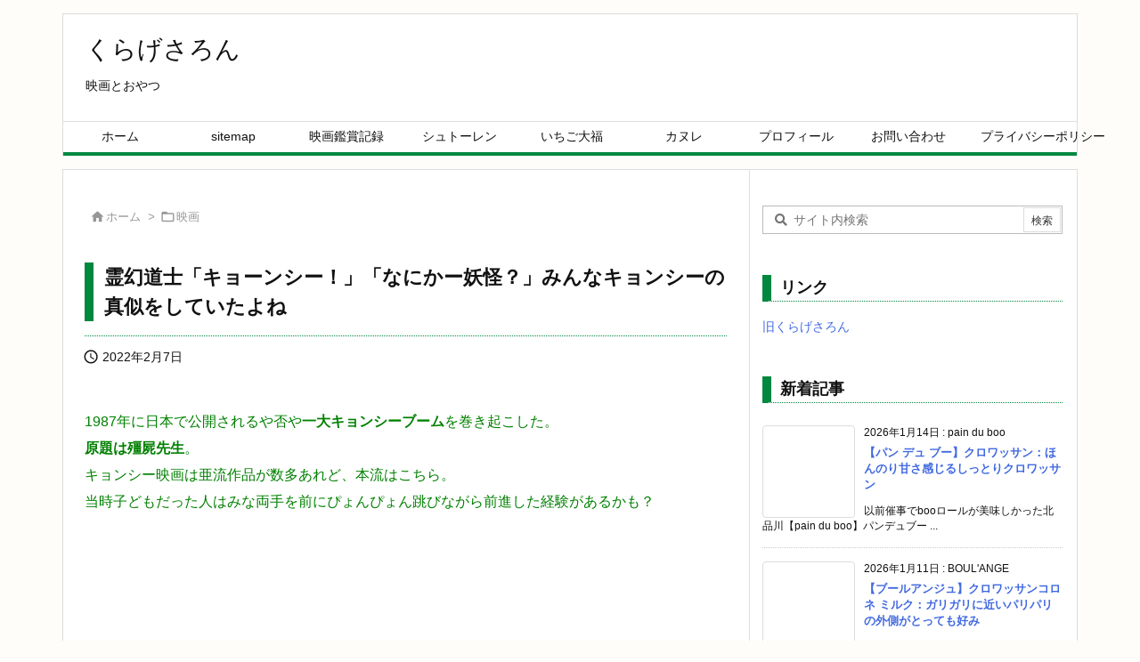

--- FILE ---
content_type: text/html; charset=UTF-8
request_url: https://kuragesalon.com/reigendoshi/
body_size: 32269
content:
<!DOCTYPE html>
<html lang="ja" itemscope itemtype="https://schema.org/WebPage">
<head prefix="og: http://ogp.me/ns# article: http://ogp.me/ns/article# fb: http://ogp.me/ns/fb#">
<meta charset="UTF-8"/>
<meta http-equiv="X-UA-Compatible" content="IE=edge"/>
<meta http-equiv="Content-Security-Policy" content="upgrade-insecure-requests"/>
<meta name="viewport" content="width=device-width, initial-scale=1, user-scalable=yes"/>
<title>霊幻道士「キョーンシー！」「なにかー妖怪？」みんなキョンシーの真似をしていたよね | くらげさろん</title>
<style>#wpadminbar #wp-admin-bar-wccp_free_top_button .ab-icon:before{content:"\f160";color:#02ca02;top:3px}#wpadminbar #wp-admin-bar-wccp_free_top_button .ab-icon{transform:rotate(45deg)}</style>
<meta name='robots' content='max-image-preview:large'/>
<link rel='dns-prefetch' href='//ajax.googleapis.com'/>
<link rel='preconnect' href='//fonts.googleapis.com' crossorigin />
<link rel="preload" as="font" type="font/woff2" href="https://kuragesalon.com/wp-content/themes/luxeritas/fonts/icomoon/fonts/icomoon.woff2" crossorigin />
<!-- Global site tag (gtag.js) - Google Analytics -->
<style id='wp-img-auto-sizes-contain-inline-css'>img:is([sizes=auto i],[sizes^="auto," i]){contain-intrinsic-size:3000px 1500px}</style><style id='wp-emoji-styles-inline-css'>img.wp-smiley,img.emoji{display:inline!important;border:none!important;box-shadow:none!important;height:1em!important;width:1em!important;margin:0 .07em!important;vertical-align:-.1em!important;background:none!important;padding:0!important}</style><style id='wp-block-heading-inline-css' type='text/css'>h1:where(.wp-block-heading).has-background,h2:where(.wp-block-heading).has-background,h3:where(.wp-block-heading).has-background,h4:where(.wp-block-heading).has-background,h5:where(.wp-block-heading).has-background,h6:where(.wp-block-heading).has-background{padding:1.25em 2.375em}h1.has-text-align-left[style*=writing-mode]:where([style*=vertical-lr]),h1.has-text-align-right[style*=writing-mode]:where([style*=vertical-rl]),h2.has-text-align-left[style*=writing-mode]:where([style*=vertical-lr]),h2.has-text-align-right[style*=writing-mode]:where([style*=vertical-rl]),h3.has-text-align-left[style*=writing-mode]:where([style*=vertical-lr]),h3.has-text-align-right[style*=writing-mode]:where([style*=vertical-rl]),h4.has-text-align-left[style*=writing-mode]:where([style*=vertical-lr]),h4.has-text-align-right[style*=writing-mode]:where([style*=vertical-rl]),h5.has-text-align-left[style*=writing-mode]:where([style*=vertical-lr]),h5.has-text-align-right[style*=writing-mode]:where([style*=vertical-rl]),h6.has-text-align-left[style*=writing-mode]:where([style*=vertical-lr]),h6.has-text-align-right[style*=writing-mode]:where([style*=vertical-rl]){rotate:180deg}</style><style id='wp-block-image-inline-css' type='text/css'>.wp-block-image>a,.wp-block-image>figure>a{display:inline-block}.wp-block-image img{box-sizing:border-box;height:auto;max-width:100%;vertical-align:bottom}@media not (prefers-reduced-motion){.wp-block-image img.hide{visibility:hidden}.wp-block-image img.show{animation:show-content-image .4s}}.wp-block-image[style*="border-radius"] img,.wp-block-image[style*="border-radius"]>a{border-radius:inherit}.wp-block-image.has-custom-border img{box-sizing:border-box}.wp-block-image.aligncenter{text-align:center}.wp-block-image.alignfull>a,.wp-block-image.alignwide>a{width:100%}.wp-block-image.alignfull img,.wp-block-image.alignwide img{height:auto;width:100%}.wp-block-image .aligncenter,.wp-block-image .alignleft,.wp-block-image .alignright,.wp-block-image.aligncenter,.wp-block-image.alignleft,.wp-block-image.alignright{display:table}.wp-block-image .aligncenter>figcaption,.wp-block-image .alignleft>figcaption,.wp-block-image .alignright>figcaption,.wp-block-image.aligncenter>figcaption,.wp-block-image.alignleft>figcaption,.wp-block-image.alignright>figcaption{caption-side:bottom;display:table-caption}.wp-block-image .alignleft{float:left;margin:.5em 1em .5em 0}.wp-block-image .alignright{float:right;margin:.5em 0 .5em 1em}.wp-block-image .aligncenter{margin-left:auto;margin-right:auto}.wp-block-image :where(figcaption){margin-bottom:1em;margin-top:.5em}.wp-block-image.is-style-circle-mask img{border-radius:9999px}@supports ((-webkit-mask-image:none) or (mask-image:none)) or (-webkit-mask-image:none){.wp-block-image.is-style-circle-mask img{border-radius:0;-webkit-mask-image:url('data:image/svg+xml;utf8,<svg viewBox="0 0 100 100" xmlns="http://www.w3.org/2000/svg"><circle cx="50" cy="50" r="50"/></svg>');mask-image:url('data:image/svg+xml;utf8,<svg viewBox="0 0 100 100" xmlns="http://www.w3.org/2000/svg"><circle cx="50" cy="50" r="50"/></svg>');mask-mode:alpha;-webkit-mask-position:center;mask-position:center;-webkit-mask-repeat:no-repeat;mask-repeat:no-repeat;-webkit-mask-size:contain;mask-size:contain}}:root :where(.wp-block-image.is-style-rounded img,.wp-block-image .is-style-rounded img){border-radius:9999px}.wp-block-image figure{margin:0}.wp-lightbox-container{display:flex;flex-direction:column;position:relative}.wp-lightbox-container img{cursor:zoom-in}.wp-lightbox-container img:hover+button{opacity:1}.wp-lightbox-container button{align-items:center;backdrop-filter:blur(16px) saturate(180%);background-color:#5a5a5a40;border:none;border-radius:4px;cursor:zoom-in;display:flex;height:20px;justify-content:center;opacity:0;padding:0;position:absolute;right:16px;text-align:center;top:16px;width:20px;z-index:100}@media not (prefers-reduced-motion){.wp-lightbox-container button{transition:opacity .2s ease}}.wp-lightbox-container button:focus-visible{outline:3px auto #5a5a5a40;outline:3px auto -webkit-focus-ring-color;outline-offset:3px}.wp-lightbox-container button:hover{cursor:pointer;opacity:1}.wp-lightbox-container button:focus{opacity:1}.wp-lightbox-container button:focus,.wp-lightbox-container button:hover,.wp-lightbox-container button:not(:hover):not(:active):not(.has-background){background-color:#5a5a5a40;border:none}.wp-lightbox-overlay{box-sizing:border-box;cursor:zoom-out;height:100vh;left:0;overflow:hidden;position:fixed;top:0;visibility:hidden;width:100%;z-index:100000}.wp-lightbox-overlay .close-button{align-items:center;cursor:pointer;display:flex;justify-content:center;min-height:40px;min-width:40px;padding:0;position:absolute;right:calc(env(safe-area-inset-right) + 16px);top:calc(env(safe-area-inset-top) + 16px);z-index:5000000}.wp-lightbox-overlay .close-button:focus,.wp-lightbox-overlay .close-button:hover,.wp-lightbox-overlay .close-button:not(:hover):not(:active):not(.has-background){background:none;border:none}.wp-lightbox-overlay .lightbox-image-container{height:var(--wp--lightbox-container-height);left:50%;overflow:hidden;position:absolute;top:50%;transform:translate(-50%,-50%);transform-origin:top left;width:var(--wp--lightbox-container-width);z-index:9999999999}.wp-lightbox-overlay .wp-block-image{align-items:center;box-sizing:border-box;display:flex;height:100%;justify-content:center;margin:0;position:relative;transform-origin:0 0;width:100%;z-index:3000000}.wp-lightbox-overlay .wp-block-image img{height:var(--wp--lightbox-image-height);min-height:var(--wp--lightbox-image-height);min-width:var(--wp--lightbox-image-width);width:var(--wp--lightbox-image-width)}.wp-lightbox-overlay .wp-block-image figcaption{display:none}.wp-lightbox-overlay button{background:none;border:none}.wp-lightbox-overlay .scrim{background-color:#fff;height:100%;opacity:.9;position:absolute;width:100%;z-index:2000000}.wp-lightbox-overlay.active{visibility:visible}@media not (prefers-reduced-motion){.wp-lightbox-overlay.active{animation:turn-on-visibility .25s both}.wp-lightbox-overlay.active img{animation:turn-on-visibility .35s both}.wp-lightbox-overlay.show-closing-animation:not(.active){animation:turn-off-visibility .35s both}.wp-lightbox-overlay.show-closing-animation:not(.active) img{animation:turn-off-visibility .25s both}.wp-lightbox-overlay.zoom.active{animation:none;opacity:1;visibility:visible}.wp-lightbox-overlay.zoom.active .lightbox-image-container{animation:lightbox-zoom-in .4s}.wp-lightbox-overlay.zoom.active .lightbox-image-container img{animation:none}.wp-lightbox-overlay.zoom.active .scrim{animation:turn-on-visibility .4s forwards}.wp-lightbox-overlay.zoom.show-closing-animation:not(.active){animation:none}.wp-lightbox-overlay.zoom.show-closing-animation:not(.active) .lightbox-image-container{animation:lightbox-zoom-out .4s}.wp-lightbox-overlay.zoom.show-closing-animation:not(.active) .lightbox-image-container img{animation:none}.wp-lightbox-overlay.zoom.show-closing-animation:not(.active) .scrim{animation:turn-off-visibility .4s forwards}}@keyframes show-content-image{0%{visibility:hidden}99%{visibility:hidden}to{visibility:visible}}@keyframes turn-on-visibility{0%{opacity:0}to{opacity:1}}@keyframes turn-off-visibility{0%{opacity:1;visibility:visible}99%{opacity:0;visibility:visible}to{opacity:0;visibility:hidden}}@keyframes lightbox-zoom-in{0%{transform:translate(calc((-100vw + var(--wp--lightbox-scrollbar-width))/2 + var(--wp--lightbox-initial-left-position)),calc(-50vh + var(--wp--lightbox-initial-top-position))) scale(var(--wp--lightbox-scale))}to{transform:translate(-50%,-50%) scale(1)}}@keyframes lightbox-zoom-out{0%{transform:translate(-50%,-50%) scale(1);visibility:visible}99%{visibility:visible}to{transform:translate(calc((-100vw + var(--wp--lightbox-scrollbar-width))/2 + var(--wp--lightbox-initial-left-position)),calc(-50vh + var(--wp--lightbox-initial-top-position))) scale(var(--wp--lightbox-scale));visibility:hidden}}</style><style id='wp-block-paragraph-inline-css' type='text/css'>.is-small-text{font-size:.875em}.is-regular-text{font-size:1em}.is-large-text{font-size:2.25em}.is-larger-text{font-size:3em}.has-drop-cap:not(:focus):first-letter{float:left;font-size:8.4em;font-style:normal;font-weight:100;line-height:.68;margin:.05em .1em 0 0;text-transform:uppercase}body.rtl .has-drop-cap:not(:focus):first-letter{float:none;margin-left:.1em}p.has-drop-cap.has-background{overflow:hidden}:root :where(p.has-background){padding:1.25em 2.375em}:where(p.has-text-color:not(.has-link-color)) a{color:inherit}p.has-text-align-left[style*="writing-mode:vertical-lr"],p.has-text-align-right[style*="writing-mode:vertical-rl"]{rotate:180deg}</style><style id='global-styles-inline-css' type='text/css'>:root{--wp--preset--aspect-ratio--square:1;--wp--preset--aspect-ratio--4-3: 4/3;--wp--preset--aspect-ratio--3-4: 3/4;--wp--preset--aspect-ratio--3-2: 3/2;--wp--preset--aspect-ratio--2-3: 2/3;--wp--preset--aspect-ratio--16-9: 16/9;--wp--preset--aspect-ratio--9-16: 9/16;--wp--preset--color--black:#000;--wp--preset--color--cyan-bluish-gray:#abb8c3;--wp--preset--color--white:#fff;--wp--preset--color--pale-pink:#f78da7;--wp--preset--color--vivid-red:#cf2e2e;--wp--preset--color--luminous-vivid-orange:#ff6900;--wp--preset--color--luminous-vivid-amber:#fcb900;--wp--preset--color--light-green-cyan:#7bdcb5;--wp--preset--color--vivid-green-cyan:#00d084;--wp--preset--color--pale-cyan-blue:#8ed1fc;--wp--preset--color--vivid-cyan-blue:#0693e3;--wp--preset--color--vivid-purple:#9b51e0;--wp--preset--gradient--vivid-cyan-blue-to-vivid-purple:linear-gradient(135deg,#0693e3 0%,#9b51e0 100%);--wp--preset--gradient--light-green-cyan-to-vivid-green-cyan:linear-gradient(135deg,#7adcb4 0%,#00d082 100%);--wp--preset--gradient--luminous-vivid-amber-to-luminous-vivid-orange:linear-gradient(135deg,#fcb900 0%,#ff6900 100%);--wp--preset--gradient--luminous-vivid-orange-to-vivid-red:linear-gradient(135deg,#ff6900 0%,#cf2e2e 100%);--wp--preset--gradient--very-light-gray-to-cyan-bluish-gray:linear-gradient(135deg,#eee 0%,#a9b8c3 100%);--wp--preset--gradient--cool-to-warm-spectrum:linear-gradient(135deg,#4aeadc 0%,#9778d1 20%,#cf2aba 40%,#ee2c82 60%,#fb6962 80%,#fef84c 100%);--wp--preset--gradient--blush-light-purple:linear-gradient(135deg,#ffceec 0%,#9896f0 100%);--wp--preset--gradient--blush-bordeaux:linear-gradient(135deg,#fecda5 0%,#fe2d2d 50%,#6b003e 100%);--wp--preset--gradient--luminous-dusk:linear-gradient(135deg,#ffcb70 0%,#c751c0 50%,#4158d0 100%);--wp--preset--gradient--pale-ocean:linear-gradient(135deg,#fff5cb 0%,#b6e3d4 50%,#33a7b5 100%);--wp--preset--gradient--electric-grass:linear-gradient(135deg,#caf880 0%,#71ce7e 100%);--wp--preset--gradient--midnight:linear-gradient(135deg,#020381 0%,#2874fc 100%);--wp--preset--font-size--small:13px;--wp--preset--font-size--medium:20px;--wp--preset--font-size--large:36px;--wp--preset--font-size--x-large:42px;--wp--preset--spacing--20:.44rem;--wp--preset--spacing--30:.67rem;--wp--preset--spacing--40:1rem;--wp--preset--spacing--50:1.5rem;--wp--preset--spacing--60:2.25rem;--wp--preset--spacing--70:3.38rem;--wp--preset--spacing--80:5.06rem;--wp--preset--shadow--natural:6px 6px 9px rgba(0,0,0,.2);--wp--preset--shadow--deep:12px 12px 50px rgba(0,0,0,.4);--wp--preset--shadow--sharp:6px 6px 0 rgba(0,0,0,.2);--wp--preset--shadow--outlined:6px 6px 0 -3px #fff , 6px 6px #000;--wp--preset--shadow--crisp:6px 6px 0 #000}:where(.is-layout-flex){gap:.5em}:where(.is-layout-grid){gap:.5em}body .is-layout-flex{display:flex}.is-layout-flex{flex-wrap:wrap;align-items:center}.is-layout-flex > :is(*, div){margin:0}body .is-layout-grid{display:grid}.is-layout-grid > :is(*, div){margin:0}:where(.wp-block-columns.is-layout-flex){gap:2em}:where(.wp-block-columns.is-layout-grid){gap:2em}:where(.wp-block-post-template.is-layout-flex){gap:1.25em}:where(.wp-block-post-template.is-layout-grid){gap:1.25em}.has-black-color{color:var(--wp--preset--color--black)!important}.has-cyan-bluish-gray-color{color:var(--wp--preset--color--cyan-bluish-gray)!important}.has-white-color{color:var(--wp--preset--color--white)!important}.has-pale-pink-color{color:var(--wp--preset--color--pale-pink)!important}.has-vivid-red-color{color:var(--wp--preset--color--vivid-red)!important}.has-luminous-vivid-orange-color{color:var(--wp--preset--color--luminous-vivid-orange)!important}.has-luminous-vivid-amber-color{color:var(--wp--preset--color--luminous-vivid-amber)!important}.has-light-green-cyan-color{color:var(--wp--preset--color--light-green-cyan)!important}.has-vivid-green-cyan-color{color:var(--wp--preset--color--vivid-green-cyan)!important}.has-pale-cyan-blue-color{color:var(--wp--preset--color--pale-cyan-blue)!important}.has-vivid-cyan-blue-color{color:var(--wp--preset--color--vivid-cyan-blue)!important}.has-vivid-purple-color{color:var(--wp--preset--color--vivid-purple)!important}.has-black-background-color{background-color:var(--wp--preset--color--black)!important}.has-cyan-bluish-gray-background-color{background-color:var(--wp--preset--color--cyan-bluish-gray)!important}.has-white-background-color{background-color:var(--wp--preset--color--white)!important}.has-pale-pink-background-color{background-color:var(--wp--preset--color--pale-pink)!important}.has-vivid-red-background-color{background-color:var(--wp--preset--color--vivid-red)!important}.has-luminous-vivid-orange-background-color{background-color:var(--wp--preset--color--luminous-vivid-orange)!important}.has-luminous-vivid-amber-background-color{background-color:var(--wp--preset--color--luminous-vivid-amber)!important}.has-light-green-cyan-background-color{background-color:var(--wp--preset--color--light-green-cyan)!important}.has-vivid-green-cyan-background-color{background-color:var(--wp--preset--color--vivid-green-cyan)!important}.has-pale-cyan-blue-background-color{background-color:var(--wp--preset--color--pale-cyan-blue)!important}.has-vivid-cyan-blue-background-color{background-color:var(--wp--preset--color--vivid-cyan-blue)!important}.has-vivid-purple-background-color{background-color:var(--wp--preset--color--vivid-purple)!important}.has-black-border-color{border-color:var(--wp--preset--color--black)!important}.has-cyan-bluish-gray-border-color{border-color:var(--wp--preset--color--cyan-bluish-gray)!important}.has-white-border-color{border-color:var(--wp--preset--color--white)!important}.has-pale-pink-border-color{border-color:var(--wp--preset--color--pale-pink)!important}.has-vivid-red-border-color{border-color:var(--wp--preset--color--vivid-red)!important}.has-luminous-vivid-orange-border-color{border-color:var(--wp--preset--color--luminous-vivid-orange)!important}.has-luminous-vivid-amber-border-color{border-color:var(--wp--preset--color--luminous-vivid-amber)!important}.has-light-green-cyan-border-color{border-color:var(--wp--preset--color--light-green-cyan)!important}.has-vivid-green-cyan-border-color{border-color:var(--wp--preset--color--vivid-green-cyan)!important}.has-pale-cyan-blue-border-color{border-color:var(--wp--preset--color--pale-cyan-blue)!important}.has-vivid-cyan-blue-border-color{border-color:var(--wp--preset--color--vivid-cyan-blue)!important}.has-vivid-purple-border-color{border-color:var(--wp--preset--color--vivid-purple)!important}.has-vivid-cyan-blue-to-vivid-purple-gradient-background{background:var(--wp--preset--gradient--vivid-cyan-blue-to-vivid-purple)!important}.has-light-green-cyan-to-vivid-green-cyan-gradient-background{background:var(--wp--preset--gradient--light-green-cyan-to-vivid-green-cyan)!important}.has-luminous-vivid-amber-to-luminous-vivid-orange-gradient-background{background:var(--wp--preset--gradient--luminous-vivid-amber-to-luminous-vivid-orange)!important}.has-luminous-vivid-orange-to-vivid-red-gradient-background{background:var(--wp--preset--gradient--luminous-vivid-orange-to-vivid-red)!important}.has-very-light-gray-to-cyan-bluish-gray-gradient-background{background:var(--wp--preset--gradient--very-light-gray-to-cyan-bluish-gray)!important}.has-cool-to-warm-spectrum-gradient-background{background:var(--wp--preset--gradient--cool-to-warm-spectrum)!important}.has-blush-light-purple-gradient-background{background:var(--wp--preset--gradient--blush-light-purple)!important}.has-blush-bordeaux-gradient-background{background:var(--wp--preset--gradient--blush-bordeaux)!important}.has-luminous-dusk-gradient-background{background:var(--wp--preset--gradient--luminous-dusk)!important}.has-pale-ocean-gradient-background{background:var(--wp--preset--gradient--pale-ocean)!important}.has-electric-grass-gradient-background{background:var(--wp--preset--gradient--electric-grass)!important}.has-midnight-gradient-background{background:var(--wp--preset--gradient--midnight)!important}.has-small-font-size{font-size:var(--wp--preset--font-size--small)!important}.has-medium-font-size{font-size:var(--wp--preset--font-size--medium)!important}.has-large-font-size{font-size:var(--wp--preset--font-size--large)!important}.has-x-large-font-size{font-size:var(--wp--preset--font-size--x-large)!important}</style><style id='classic-theme-styles-inline-css'>.wp-block-button__link{color:#fff;background-color:#32373c;border-radius:9999px;box-shadow:none;text-decoration:none;padding:calc(.667em + 2px) calc(1.333em + 2px);font-size:1.125em}.wp-block-file__button{background:#32373c;color:#fff;text-decoration:none}</style><link rel="stylesheet" id="contact-form-7-css" href="//kuragesalon.com/wp-content/plugins/contact-form-7/includes/css/styles.css" media="all"/><style id='luxech-inline-css'>
/*! Luxeritas WordPress Theme 3.25.0 - (C) 2015 Thought is free. */*,*:before,*:after{box-sizing:border-box}@-ms-viewport{width:device-width}a:not([href]):not([tabindex]),a:not([href]):not([tabindex]):hover,a:not([href]):not([tabindex]):focus{color:inherit;text-decoration:none}a:not([href]):not([tabindex]):focus{outline:0}h1{font-size:2em;margin:.67em 0}small{font-size:80%}img{border-style:none;vertical-align:middle}hr{box-sizing:content-box;height:0;overflow:visible;margin-top:1rem;margin-bottom:1rem;border:0}pre{margin-top:0;margin-bottom:1rem;overflow:auto;-ms-overflow-style:scrollbar}code,pre{font-family:monospace,monospace;font-size:1em}ul ul,ol ul,ul ol,ol ol{margin-bottom:0}p{margin-top:0;margin-bottom:1rem}button{border-radius:0}input,button,select,optgroup,textarea{margin:0;font-family:inherit;font-size:inherit;line-height:inherit}button,input{overflow:visible}button,select{text-transform:none}button,[type=button],[type=reset],[type=submit]{-webkit-appearance:button}button:not(:disabled),[type=button]:not(:disabled),[type=reset]:not(:disabled),[type=submit]:not(:disabled){cursor:pointer}::-moz-focus-inner{padding:0;border-style:none}::-webkit-inner-spin-button{height:auto}::-webkit-search-decoration{-webkit-appearance:none}label{display:inline-block;margin-bottom:.5rem}h1,h2,h3,h4,h5,h6{margin-top:0;margin-bottom:.5rem;font-family:inherit;font-weight:500;line-height:1.2;color:inherit}.container{width:100%;margin-right:auto;margin-left:auto}@media (min-width:768px){.container{max-width:720px}}@media (min-width:992px){.container{max-width:960px}}@media (min-width:1200px){.container{max-width:1140px}}.row{display:flex;flex-wrap:wrap}div[class^=col-]{flex:0 0 auto;position:relative;width:100%;min-height:1px;padding-right:15px;padding-left:15px}.col-12{max-width:100%}.col-6{max-width:50%}.col-4{max-width:33.333333%}.clearfix:after{display:block;clear:both;content:""}.pagination{display:flex;padding-left:0;list-style:none;border-radius:.25rem}table{border-collapse:collapse}caption{padding-top:.75rem;padding-bottom:.75rem;color:#6c757d;text-align:left;caption-side:bottom}th{text-align:left}body .material-icons,body .material-icons-outlined{font-size:inherit;font-feature-settings:'liga';-moz-osx-font-smoothing:grayscale;text-rendering:optimizeLegibility;transform:scale(1.3,1.3);transform-origin:top;margin-top:-.16em}.material-icons.flip-h{transform:scale(-1.3,1.3)}.material-icons.rotate{transform:rotate(180deg) translate(0,-1.3em) scale(1.3,1.3)}.material-icons.pull-left{float:left;margin-right:.3em}.material-icons.pull-right{float:right;margin-left:.3em}@font-face{font-family:'icomoon';src:url('/wp-content/themes/luxeritas/fonts/icomoon/fonts/icomoon.eot');src:url('/wp-content/themes/luxeritas/fonts/icomoon/fonts/icomoon.eot') format('embedded-opentype'),url('/wp-content/themes/luxeritas/fonts/icomoon/fonts/icomoon.woff2') format('woff2'),url('/wp-content/themes/luxeritas/fonts/icomoon/fonts/icomoon.woff') format('woff'),url('/wp-content/themes/luxeritas/fonts/icomoon/fonts/icomoon.ttf') format('truetype'),url('/wp-content/themes/luxeritas/fonts/icomoon/fonts/icomoon.svg') format('svg');font-weight:400;font-style:normal;font-display:swap}[class^=ico-],[class*=" ico-"]{font-family:'icomoon';display:inline-block;font-style:normal;font-weight:400;font-variant:normal;text-transform:none;text-rendering:auto;line-height:1;-webkit-font-smoothing:antialiased;-moz-osx-font-smoothing:grayscale}.ico-speech-bubble:before{content:"\e903"}.ico-external-link-alt:before{content:"\f35d"}.ico-external-link-square-alt:before{content:"\f360"}.ico-line:before{content:"\e700"}.ico-feedly:before{content:"\e600"}.ico-plus-square:before{content:"\f0fe"}.ico-minus-square:before{content:"\f146"}.ico-caret-square-down:before{content:"\f150"}.ico-search:before{content:"\f002"}.ico-link:before{content:"\f0c1"}.ico-caret-right:before{content:"\f0da"}.ico-spinner:before{content:"\f110"}.ico-comment:before{content:"\e900"}.ico-comments:before{content:"\e901"}.ico-chevron-up:before{content:"\f077"}.ico-chevron-down:before{content:"\f078"}.ico-twitter:before{content:"\f099"}.ico-x-twitter:before{content:"\e902"}.ico-facebook:before{content:"\f09a"}.ico-linkedin:before{content:"\f0e1"}.ico-angle-double-right:before{content:"\f101"}.ico-chevron-circle-left:before{content:"\f137"}.ico-chevron-circle-right:before{content:"\f138"}.ico-youtube-play:before{content:"\f16a"}.ico-instagram:before{content:"\f16d"}.ico-pinterest-p:before{content:"\f231"}.ico-get-pocket:before{content:"\f265"}.ico-spin{animation:ico-spin 2s infinite linear}@keyframes ico-spin{0%{transform:rotate(0)}100%{transform:rotate(360deg)}}*{margin:0;padding:0}a:hover,.term img,a:hover,.term img:hover{transition:opacity .3s,transform .5s}a:hover img{opacity:.8}hr{border-top:1px dotted #999}img,video,object,canvas{max-width:100%;height:auto;box-sizing:content-box}.no-js img.lazy{display:none!important}pre,ul,ol{margin:1.6em 0}ul ul,ol ol,ul ol,ol ul{margin:0 .6em 0}pre{margin-bottom:30px}blockquote,.wp-block-quote{display:block;position:relative;overflow:hidden;overflow-wrap:anywhere;margin:1.6em 5px;padding:25px;font-size:1.4rem;background:#fdfdfd;border:0;border-radius:6px;box-shadow:0 5px 5px 0 rgba(18,63,82,.035),0 0 0 1px rgba(176,181,193,.2)}blockquote:after{content:"\275b\275b";display:block;position:absolute;font-family:Arial,sans-serif;font-size:200px;line-height:1em;left:-25px;top:-15px;opacity:.04}blockquote cite,.wp-block-quote cite{display:block;text-align:right;font-family:serif;font-size:.9em;font-style:oblique}.wp-block-quote:not(.is-large):not(.is-style-large){border:0}blockquote ol:first-child,blockquote p:first-child,blockquote ul:first-child{margin-top:5px}blockquote ol:last-child,blockquote p:last-child,blockquote ul:last-child{margin-bottom:5px}[type=submit],[type=text],[type=email],.reply a{display:inline;line-height:1;vertical-align:middle;padding:12px 12px 11px;max-width:100%}.reply a,[type=submit],.widget_categories select,.widget_archive select{color:#333;font-weight:400;background:#fff;border:1px solid #ddd}option,textarea,[type=text],[type=email],[type=search]{color:inherit;background:#fff;border:1px solid #ddd}[type=search]{-webkit-appearance:none;outline-offset:-2px;line-height:1;border-radius:0}textarea{overflow:auto;resize:vertical;padding:8px;max-width:100%}button{appearance:none;outline:0;border:0}.cboth{clear:both}.bold{font-weight:700}.wp-caption{margin-bottom:1.6em;max-width:100%}.wp-caption img[class*=wp-image-]{display:block;margin:0}.post .wp-caption-text,.post .wp-caption-dd{font-size:1.2rem;line-height:1.5;margin:0;padding:.5em 0}.sticky .posted-on{display:none}.bypostauthor>article .fn:after{content:"";position:relative}.screen-reader-text{clip:rect(1px,1px,1px,1px);height:1px;overflow:hidden;position:absolute !important;width:1px}strong{font-weight:700}em{font-style:italic}.alignleft{display:inline;float:left}.alignright{display:inline;float:right}.aligncenter{display:block;margin-right:auto;margin-left:auto}.post .alignfull{margin-left:-68px;margin-right:-68px}figure.alignwide>img,figure.alignfull>img{min-width:100%}blockquote.alignleft,.wp-caption.alignleft,.post img.alignleft{margin:.4em 1.6em 1.6em 0}blockquote.alignright,.wp-caption.alignright,.post img.alignright{margin:.4em 0 1.6em 1.6em}blockquote.aligncenter,.wp-caption.aligncenter,.post img.aligncenter{clear:both;margin-top:.4em;margin-bottom:1.6em}.wp-caption.alignleft,.wp-caption.alignright,.wp-caption.aligncenter{margin-bottom:1.2em}img[class*=wp-image-],img[class*=attachment-]{max-width:100%;height:auto}.gallery-item{display:inline-block;text-align:left;vertical-align:top;margin:0 0 1.5em;padding:0 1em 0 0;width:50%}.gallery-columns-1 .gallery-item{width:100%}.gallery-columns-2 .gallery-item{max-width:50%}@media screen and (min-width:30em){.gallery-item{max-width:25%}.gallery-columns-1 .gallery-item{max-width:100%}.gallery-columns-2 .gallery-item{max-width:50%}.gallery-columns-3 .gallery-item{max-width:33.33%}.gallery-columns-4 .gallery-item{max-width:25%}}.gallery-caption{display:block;font-size:1.2rem;line-height:1.5;padding:.5em 0}.wp-block-image{margin:1.6em 0}figure.wp-block-image{display:inline-block}.post ul.blocks-gallery-grid{padding:0}#head-in{padding-top:28px;background:#fff}.band{position:absolute;top:0;left:0;right:0}div[id*=head-band]{margin:auto;height:34px;line-height:34px;overflow:hidden;background:#fff;border-bottom:1px solid #ddd}.band-menu{position:relative;margin:auto}.band-menu ul{font-size:1px;margin:0 -5px 0 0;position:absolute;right:10px;list-style:none}.band-menu li{display:inline-block;vertical-align:middle;font-size:1.2rem;margin:0 3px;line-height:1}.band-menu li a{color:#111;text-decoration:none}.band-menu li a:hover{color:#09f}.band-menu .menu-item a:before{display:inline;margin:5px;line-height:1;font-family:"icomoon";content:"\f0da"}div[id*=head-band] .snsf{display:block;min-width:28px;height:20px;margin:-2px -6px 0 0;text-align:center}div[id*=head-band] .snsf a{display:block;height:100%;width:100%;text-decoration:none;letter-spacing:0;font-family:Verdana,Arial,Helvetica,Roboto;padding:4px;border-radius:2px}#sitename{display:inline-block;max-width:100%;margin:0 0 12px;font-size:2.8rem;line-height:1.4}#sitename a{color:inherit;text-decoration:none}.desc{line-height:1.4}.info{padding:20px 10px;overflow:hidden}.logo,.logo-up{position:relative;margin:15px auto -10px auto;text-align:center}.logo-up{margin:15px auto 0 auto}#header .head-cover{position:relative;margin:auto}#header #gnavi,#foot-in,.foot-nav{margin:auto}#nav{margin:0;padding:0;border-top:1px solid #ddd;border-bottom:1px solid #ddd;position:relative;z-index:20}#nav,#gnavi ul.gu,#gnavi li.gl>a,.mobile-nav{color:#111;background:#fff}#gnavi .mobile-nav{display:none}#gnavi .nav-menu{display:block}#gnavi ul.gu{margin:0}#gnavi li.gl{float:left;position:relative;list-style-type:none;text-indent:0;white-space:nowrap}#gnavi li.gl>a{display:block;text-decoration:none;text-align:center;height:100%}#gnavi li ul.gu{display:none}@media (min-width:992px){#gnavi ul.gu{display:flex;flex-wrap:wrap}#gnavi li.gl{flex:0 0 auto;min-width:1px;background:#09f}#gnavi .gc>ul>li.gl{background:0 0}#gnavi li.gl>a>.gim{display:block;height:100%}#gnavi .gc>ul>li>a>.gim{transition:.4s;border-bottom:0;padding:16px 18px}#gnavi li.gl>ul{display:none;margin:0;border:1px solid #ddd;border-bottom:0;background:0 0;position:absolute;top:100%;z-index:1}#gnavi li li.gl{width:100%;min-width:160px}#gnavi li li.gl a>.gim{border-bottom:1px solid #ddd;font-size:1.3rem;padding:10px 15px;width:100%;text-align:left}#gnavi li li.gl>ul{padding:0;border-top:1px solid #ddd;overflow:hidden;top:-1px;left:100%}#gnavi li.gl:hover>a,#gnavi li.gl:hover>a>.gim,div.mobile-nav:hover,ul.mobile-nav li:hover{color:#fff;background:#09f}#gnavi li[class*=current]>a{background:none repeat scroll 0 0 #000;color:#fff}#gnavi ul ul>li[class*=children]>a>.gim:after{font-family:"icomoon";content:"\f0da";position:absolute;right:6px;top:0;bottom:0;margin:auto;height:1.3rem}}@media (max-width:991px){.mobile-nav p{letter-spacing:0;font-size:1.1rem;line-height:1;margin:6px 0 0}.mobile-nav li{white-space:nowrap;text-align:center;padding:8px 10px;border:0;list-style:none;cursor:pointer}.mobile-nav li:hover{opacity:.6}.mobile-nav li i,.mobile-nav li svg{font-size:1.8rem;font-style:normal}#gnavi ul.gu{display:none;border:0;border-bottom:solid 1px #ddd}#gnavi li.gl{display:block;float:none;width:100%;padding-left:0;text-align:left;line-height:2.3;border-top:1px solid #ddd;list-style:disc inside}#gnavi li.gl:hover>a>.gim{background:0 0}}#primary{border:1px solid transparent}#section,.grid{margin:0 10px 20px 0}.grid{padding:45px 68px;background:#fff;border:1px solid #ddd}#breadcrumb{margin:20px 0 15px;padding:8px;line-height:2}#breadcrumb,#breadcrumb a{color:#111;text-decoration:none;word-break:normal}#breadcrumb a:hover{text-decoration:underline}#breadcrumb h1,#breadcrumb li{display:inline;list-style-type:none;font-size:1.3rem}#breadcrumb i,#breadcrumb svg{margin-right:3px}#breadcrumb i.arrow{margin:0 8px}.term{margin-right:10px}.term img{float:left;max-width:40%;height:auto;margin-bottom:15px;background:inherit;border:1px solid #ddd;border-radius:4px;box-shadow:0 0 2px 1px rgba(255,255,255,1) inset}.term img:hover{border-color:#06c}#related .term img{padding:1px;width:100px;height:100px}.read-more-link,.read-more-link i,.read-more-link svg{text-decoration:underline}#list a{word-break:normal}#list .toc{margin:0 0 25px}#list .excerpt{margin:0 0 12px;line-height:1.8}.exsp{display:inline}#list .read-more{clear:both;line-height:1;margin:35px 0 30px;text-align:right}#list .read-more{margin:0}@media (max-width:575px){.read-more-link{color:inherit;background:#fafafa;border:1px solid #aaa}.read-more-link:hover{color:#dc143c;background:#f0f0f0;text-decoration:none}}.meta,.post .meta{margin:0;font-size:1.4rem;color:#111;margin-bottom:35px;vertical-align:middle;padding:16px 0}.meta a{display:inline-block;color:#111;text-decoration:underline}.meta i{margin-right:6px}.meta span{margin:0 12px 0 0}.meta span.break{margin:0 8px 0 4px}.meta span.first-item{margin:0;white-space:nowrap}.meta-box{margin:30px 10px}.toc .meta-u,.post .meta-u{background:0 0;border:0;margin:0 0 10px;padding:0}.post .meta-u{overflow:hidden;text-align:right}#paging{margin:auto;text-align:center}#paging ul{padding:0}#paging i{font-weight:700}#paging .not-allow i{font-weight:400;opacity:.3}.pagination{display:flex;justify-content:center;margin:0}.pagination li{flex:1 1 42px;max-width:42px;min-width:27px;float:left}.pagination>li>a,.pagination>li>span{display:inline-block;text-decoration:none;width:100%;padding:6px 0;color:inherit;background:#fff;border:1px solid #ddd;border-right:0}.pagination>li:last-child>a,.pagination>li:last-child>span,.pagination>.not-allow:first-child>span:hover{border-right:1px solid #ddd}.pagination>.active>span,.pagination .current,.pagination>li>a:hover{color:#fff;background:#dc143c}.pagination>.active>span:hover,.pagination>.not-allow>span:hover{cursor:text}.post #paging{margin:20px 0 40px}.post{font-size:1.6rem;line-height:1.9}.post p{margin:1.3em 0}.post a{text-decoration:underline}.post h2,.post h3,.post h4,.post h5,.post h6{line-height:1.4;margin-top:35px;margin-bottom:30px}.post h1:first-child{margin-top:0}.post h2{border-left:8px solid #999;font-size:2.4rem;margin-top:50px;padding:8px 20px}.post h3{font-size:2.2rem;padding:2px 15px;margin-top:50px;margin-left:5px;border-left:2px #999 solid}.post h4{font-size:1.8rem;padding:0 12px;border:0;border-left:solid 12px #999}.post h2:first-child,.post h3:first-child{margin-top:30px}.post table{margin-bottom:30px}.post td,.post th{padding:8px 10px;border:1px solid #ddd}.post th{text-align:center;background:#f5f5f5}.post ul,.post ol{padding:0 0 0 30px}.post .vcard{text-align:right}.post .vcard i,.post .vcard svg{margin-right:8px}.entry-title,#front-page-title{font-size:2.8rem;line-height:1.5;background:0 0;border:none;margin:0 0 10px;padding:0}.entry-title a{color:inherit;text-decoration:none}.entry-title a:hover{color:#dc143c}#sns-tops{margin:-25px 0 45px}#sns-bottoms{margin:16px 0 0}#bottom-area #sns-bottoms{margin-bottom:0}.sns-msg h2{display:inline-block;margin:0 0 0 5px;padding:0 8px;line-height:1;font-size:1.6rem;background:0 0;border:none;border-bottom:5px solid #ccc}#pnavi{clear:both;padding:0;border:1px solid #ddd;background:#fff;height:auto;overflow:hidden}#pnavi .next,#pnavi .prev{position:relative}#pnavi .next{text-align:right;border-bottom:1px solid #ddd}#pnavi i,#pnavi svg{font-size:2.2rem}#pnavi .next-arrow,#pnavi .prev-arrow{font-size:1.6rem;position:absolute;top:10px}#pnavi .next-arrow *,#pnavi .prev-arrow *{vertical-align:middle}#pnavi .next-arrow{left:20px}#pnavi .prev-arrow{right:20px}#pnavi .ntitle,#pnavi .ptitle{margin-top:32px}#pnavi img{height:100px;width:100px;border:1px solid #ddd;border-radius:8px}#pnavi a{display:block;padding:15px 30px;overflow:hidden;text-decoration:none;color:#666;min-height:132px}#pnavi a:hover{color:#dc143c}#pnavi a>img,#pnavi a:hover>img{transition:opacity .4s,transform .4s}#pnavi a:hover>img{border-color:#337ab7}#pnavi .block-span{display:block;margin-top:35px}#pnavi .next img,#pnavi .no-img-next i,#pnavi .no-img-next svg{float:right;margin:0 0 0 10px}#pnavi .prev img,#pnavi .no-img-prev i,#pnavi .no-img-prev svg{float:left;margin:0 10px 0 0}#pnavi i.navi-home,#pnavi svg.navi-home,#pnavi .no-img-next i,#pnavi .no-img-next svg,#pnavi .no-img-prev i,#pnavi .no-img-prev svg{font-size:7.6rem;padding:5px 0}@media (min-width:1200px),(min-width:540px) and (max-width:991px){#pnavi .next,#pnavi .prev,#pnavi .next a,#pnavi .prev a{padding-bottom:32767px;margin-bottom:-32752px}#pnavi .next,#pnavi .prev{margin-bottom:-32767px;width:50%}#pnavi .next{float:right;border-left:1px solid #ddd}}.related,.discussion,.tb{font-size:2.4rem;line-height:2;margin:0 0 15px}.related i,.related svg,.discussion i,.discussion svg,.tb i,.tb svg{margin-right:10px}#related{padding:0}#related .term img{float:left;margin:8px 10px 8px 0}#related h3{font-size:1.6rem;font-weight:700;padding:0;margin:10px 0 10px 10px;border:none}#related h3 a{color:inherit;text-decoration:none;line-height:1.6}#related h3 a:hover{color:#09f}#related .toc{padding:10px 0;border-top:1px dotted #ccc}#related .toc:first-child{border-top:none}#related .excerpt p{display:inline;opacity:.7;font-size:1.3rem}#comments h3{font-size:1.6rem;border:none;padding:10px 0;margin-bottom:10px}#comments h3 i,#comments h3 svg{font-size:2.2rem;margin-right:10px}.comments-list,.comments-list li{border-bottom:1px solid #ddd}.comments-list li{margin-bottom:20px}.comments-list .comment-body{padding-bottom:20px}.comments-list li:last-child{margin-bottom:0;padding-bottom:0;border:none}#comments p{font-size:1.4rem;margin:20px 0}#comments label{display:block}.comment-author.vcard .avatar{display:block;float:left;margin:0 10px 20px 0}.comment-meta{margin-bottom:40px}.comment-meta:after{content:" ";clear:both}.fn{line-height:1.6;font-size:1.5rem}.says{margin-left:10px}.commentmetadata{font-size:1.4rem;height:15px;padding:10px 10px 10px 0}.reply a{display:block;text-decoration:none;text-align:center;width:65px;margin:0 0 0 auto}.comments-list{padding-left:0;list-style-type:none}.comments-list li.depth-1>ul.children{padding-left:30px}.comments-list li{list-style-type:none}#comments .no-comments{margin:0 0 20px;padding:10px 20px 30px;border-bottom:1px solid #ddd}#c-paging{text-align:center;padding:0 0 20px;border-bottom:1px solid #ccc}#commentform p{margin:0 0 20px}#respond{font-size:1.6rem}#commentform .tags{padding:10px;font-size:1.3rem}#commentform-author{display:flex;flex-wrap:wrap}.comment-form-author{flex:0 1 35%;padding-right:10px}.comment-form-email{flex:1 0 64%}#commentform,#comments textarea,[type^=text],[class^=comment-form-]{margin:0;width:100%}#comments .comment-form-cookies-consent{display:table}#comments .comment-form-cookies-consent *{display:table-cell;margin:0 5px 0 0;width:auto;vertical-align:middle}#comments .form-submit{margin:0}#comments .comments-list .form-submit{margin-bottom:40px}#comments [type=submit]{color:#fff;background:#666;padding:18px 18px 17px;cursor:pointer}#comments [type=submit]:hover{background:#dc143c}#trackback input{width:100%;margin:0 0 10px}#list-title{margin:0 0 40px;font-size:2.8rem;font-weight:400}#section .grid #list-title{margin:0}div[id*=side-],#col3{padding:20px 0;border:1px solid #ddd;background:#fff}#side .widget,#col3 .widget{overflow-wrap:anywhere;margin:0 6px;padding:20px 7px;border:1px solid transparent}#side ul,#col3 ul{margin-bottom:0}#side ul li,#col3 ul li{list-style-type:none;line-height:2;margin:0;padding:0}#side ul li li,#col3 ul li li{margin-left:16px}#side h3,#col3 h3,#side h4,#col3 h4{font-size:1.8rem;font-weight:700;color:#111;margin:4px 0 20px;padding:4px 0}.search-field{border:1px solid #bbb}#wp-calendar,.wp-calendar-nav{background:#fff}#wp-calendar caption{color:inherit;background:#fff}#wp-calendar #today{background:#ffec67}#wp-calendar .pad{background:#fff9f9}#footer{clear:both;background:#fff;border-top:1px solid #ddd;z-index:10}.row{margin:0}#foot-in{padding:25px 0}#foot-in a,#footer-menu,.foot-nav a{color:#111}#foot-in h4{font-size:1.8rem;font-weight:700;margin:15px 0;padding:4px 10px;border-left:8px solid #999}#foot-in ul li{list-style-type:none;line-height:1.8;margin:0 10px;padding:0}#foot-in ul li li{margin-left:15px}.foot-nav ul{margin:0 auto;padding:20px 15px}.foot-nav li{display:inline-block;margin:0}.foot-nav li:before{content:"\07c";margin:0 10px}.foot-nav li:first-child:before{content:"";margin:0}#copyright{font-size:1.2rem;padding:20px 0;color:#111;background:#fff;clear:both}#footer .copy{font-size:1.2rem;line-height:1;margin:20px 0 0;text-align:center}#footer .copy a{color:inherit}#footer #thk{margin:20px 0;white-space:nowrap;font-size:1.1rem;word-spacing:-1px}#page-top{position:fixed;bottom:14px;right:14px;font-weight:700;background:#656463;text-decoration:none;color:#fff;padding:16px 20px;text-align:center;cursor:pointer;transition:.8s;opacity:0;visibility:hidden;z-index:99}#page-top:hover{opacity:1!important}iframe{box-sizing:content-box;border:0}.i-video{display:block;position:relative;overflow:hidden}.i-video{padding-top:25px;padding-bottom:56.25%}.i-video iframe,.i-video object,.i-video embed{position:absolute;top:0;left:0;height:100%;width:100%}.i-embed iframe{width:100%}.head-under{margin-top:20px}.head-under,.post-title-upper,.post-title-under{margin-bottom:20px}.posts-under-1{padding:20px 0}.posts-under-2{padding-bottom:40px}.recentcomments a{display:inline;padding:0;margin:0}#main{flex:0 1 772px;max-width:772px;min-width:1px;float:left}#side{flex:0 0 366px;width:366px;min-width:1px;float:right}@media (min-width:992px){#primary,#field{display:flex}#breadcrumb,.head-cover{display:block !important}#sitename img{margin:0}}@media screen and (min-width:768px){.logo,#head-band-in,div[id*=head-band] .band-menu,#header .head-cover,#header #gnavi,#foot-in{max-width:720px}}@media screen and (min-width:992px){.logo,#head-band-in,div[id*=head-band] .band-menu,#header .head-cover,#header #gnavi,#foot-in{max-width:960px}}@media screen and (min-width:992px) and (max-width:1199px){#main{flex:0 1 592px;max-width:592px;min-width:1px}}@media screen and (min-width:1200px){.logo,#head-band-in,div[id*=head-band] .band-menu,#header .head-cover,#header #gnavi,#foot-in{max-width:1140px}#list .term img{width:auto;height:auto;margin-right:20px}}@media screen and (max-width:1199px){#list .term img{max-width:40%;height:auto;margin-right:20px}}@media print,(max-width:991px){#primary,#main,#side{display:block;width:100%;float:none;clear:both}div[id*=head-band]{padding:0 5px}#header #gnavi{padding-left:0;padding-right:0}#main{margin-bottom:30px}#section{margin-right:0}.grid,#side .widget,#col3 .widget{padding-left:20px;padding-right:20px}.grid{margin:0 0 20px}.post .alignfull{margin-left:-20px;margin-right:-20px}#side .widget,#col3 .widget{margin-left:0;margin-right:0}#related .toc{margin-right:15px}.comments-list li.depth-1>ul.children{padding-left:0}#foot-in{padding:0}#foot-in .col-xs-4,#foot-in .col-xs-6,#foot-in .col-xs-12{display:none}div[id*=side-]{margin-bottom:20px}#side-scroll{max-width:32767px}}@media (max-width:575px){.grid,#side .widget,#col3 .widget{padding-left:7px;padding-right:7px}.meta,.post .meta{font-size:1.2rem}#list .term img{max-width:30%;height:auto;margin:0 15px 25px 0}#list .excerpt{padding-left:0;margin:0 0 40px}.excerpt p:not(.meta){display:inline}.excerpt br{display:none}.read-more-link{display:block;clear:both;padding:12px;font-size:1.2rem;text-align:center;white-space:nowrap;overflow:hidden}.read-more-link,.read-more-link i{text-decoration:none}#list .term img{margin-bottom:30px}#list .read-more-link{margin:20px 0 0}#sitename{font-size:2.2rem}.entry-title,#front-page-title,.post h2,.post h3,.related,.discussion,.tb{font-size:1.8rem}#paging a,#paging span{padding:13px 0}[class^=comment-form-]{flex:0 0 100%;padding:0}#page-top{font-size:2rem;padding:8px 14px}.ptop{display:none}}div[class*=sns-]{margin:0;padding:0}div[class*=sns-] li{margin:5px 0;list-style-type:none;cursor:pointer}div[class*=sns-] .clearfix{padding:0}div[class*=sns-] i{max-width:16px}.snsb{display:flex;flex-wrap:wrap;padding:0;margin:0;letter-spacing:-.4em}.snsb li{margin-bottom:2px;letter-spacing:normal;white-space:nowrap;list-style-type:none;vertical-align:top}.sns-c .snsb li,.sns-w .snsb li{position:relative;max-width:94px;padding:1px;height:32px}.sns-c .snsb li [aria-label],.sns-w .snsb li [aria-label]{display:block;position:relative;margin:auto;padding:9px 3px 0;height:32px;width:82px;line-height:1;font-family:Verdana,Arial,Helvetica,Roboto;font-size:1.3rem;letter-spacing:-1px;text-decoration:none;border-radius:3px}.sns-c .snsb li [aria-label]{color:#fff;background:#000;box-shadow:1px 1px 3px 0 rgba(0,0,0,.3)}.sns-c .snsb li [aria-label]:hover{color:#fff;opacity:.6}.sns-w .snsb li [aria-label]:hover{background:#f8f8f8;opacity:.7}.sns-c .snsb li,.sns-w .snsb li{margin:3px 2px 0 0}.sns-n .snsb li:last-child{margin-right:0}.sns-c .ico-hatena,.sns-w .ico-hatena{font-weight:700;font-family:Verdana,Arial,Helvetica,Roboto}.sns-c .snsb [aria-label],.sns-w .snsb [aria-label]{text-align:center}.sns-c .snsb i,.sns-w .snsb i{margin-right:5px}div[class$=-w] ul[class*=sns] li a,div[class$=-w] ul[class*=sns] li.cp-button [aria-label]{color:#666;background:#fbfbfb;border:1px solid #ccc}.sns-c .snsb .twitter a{background:#010101}.sns-c .snsb .facebook a{background:#3b5998}.sns-c .snsb .linkedin a{background:#0479b4}.sns-c .snsb .pinit a{background:#bd081c}.sns-c .snsb .hatena a{background:#3875c4}.sns-c .snsb .pocket a{background:#ee4257}.sns-c .snsb .line a{background:#00c300}.sns-c .snsb .rss a{background:#f86300}.sns-c .snsb .feedly a{background:#2bb24c}.sns-c .snsb .cp-button [aria-label]{background:#56350d}.sns-w .snsb .twitter a{color:#010101}.sns-w .snsb .facebook a{color:#3b5998}.sns-w .snsb .linkedin a{color:#0479b4}.sns-w .snsb .pinit a{color:#bd081c}.sns-w .snsb .hatena a{color:#3875c4}.sns-w .snsb .pocket a{color:#ee4257}.sns-w .snsb .line a{color:#00c300}.sns-w .snsb .rss a{color:#f86300}.sns-w .snsb .feedly a{color:#2bb24c}.sns-w .snsb .cp-button [aria-label]{color:#56350d}.snscnt{display:block;position:absolute;right:0;top:-25px;width:82px;padding:3px 0;font-size:1.1rem;border:1px solid #bbb;border-radius:3px;background:#fdfdfd;color:#333}.sns-w .snscnt{right:-1px}.snscnt i{margin:0 !important}.snscnt:after,.snscnt:before{top:100%;left:50%;border:solid transparent;content:" ";height:0;width:0;position:absolute}.snscnt:after{border-color:rgba(255,255,255,0);border-top-color:#fff;border-width:2px;margin-left:-2px}.snscnt:before{border-color:rgba(153,153,153,0);border-top-color:#bbb;border-width:4px;margin-left:-4px}@media screen and (max-width:765px){.sns-c .snsb li a,.sns-w .snsb li a{min-width:30px}div[class*=sns-] .snsname{display:none}}@media screen and (min-width:992px){.snsb li.line-sm{display:none !important}}@media screen and (max-width:991px){.snsb li.line-pc{display:none !important}}div[class*=snsf-]{margin:2px 0 0;padding:0}div[class*=snsf-] .clearfix{padding:0}div[class*=snsf-] i,div[class*=snsf-] svg{max-width:16px}.snsname,.cpname{margin-left:5px}.snsfb{display:flex;flex-wrap:wrap;justify-content:space-between}.snsf-c li,.snsf-w li{flex:1 1 auto;list-style:none;vertical-align:middle;text-align:center;color:#fff;padding:1px 2px;margin-bottom:2px;white-space:nowrap;cursor:pointer}.snsf-c .snsfb li [aria-label],.snsf-w .snsfb li [aria-label]{padding:9px 0 10px}.snsf-c [aria-label],.snsf-w [aria-label],.snsf-c .snsfcnt,.snsf-w .snsfcnt{display:block;font-family:Verdana,Arial,Helvetica,Roboto;text-align:center;text-decoration:none;width:100%;border-radius:2px}.snsf-c .ico-hatena,.snsf-w .ico-hatena{font-weight:700;font-family:Verdana,Arial,Helvetica,Roboto}.snsf-c [aria-label],.snsf-c [aria-label]:hover,.snsf-w [aria-label],.snsf-w [aria-label]:hover{position:relative;line-height:1;padding:10px 0;color:#fff}.snsf-c .snsfb li [aria-label],.snsf-w .snsfb li [aria-label]{font-family:Verdana,Arial,Helvetica,Roboto;font-size:1.3rem;letter-spacing:-1px}.snsf-c .snsfb li [aria-label]{height:32px;box-shadow:0 1px 4px 0 rgba(0,0,0,.2)}.snsf-w .snsfb li [aria-label]{box-sizing:border-box;border:1px solid #ddd}.snsf-c .snsfb li [aria-label]:hover{opacity:.6}.snsf-w .snsfb li [aria-label]:hover{background:#f8f8f8;opacity:.7}.snsf-c .snsfb i,.snsf-w .snsfb i{margin-right:3px}.snsfcnt{display:block;position:absolute;right:0;top:-18px;padding:3px 0;font-size:1.1rem;background:#fffefd}.snsf-c .snsfcnt{color:#333;border:2px solid #ddd}.snsf-w .snsfcnt{box-sizing:content-box;top:-18px;left:-1px;border:1px solid #ddd;border-radius:2px 2px 0 0;color:#333}.snsfcnt i{margin:0 !important}div[class$=-w] ul[class*=sns] li a,div[class$=-w] ul[class*=sns] li.cp-button [aria-label]{background:#fbfbfb}.snsf-c .twitter a{background:#010101}.snsf-c .facebook a{background:#3b5998}.snsf-c .linkedin a{background:#0479b4}.snsf-c .pinit a{background:#bd081c}.snsf-c .hatena a{background:#3875c4}.snsf-c .pocket a{background:#ee4257}.snsf-c .line a{background:#00c300}.snsf-c .rss a{background:#f86300}.snsf-c .feedly a{background:#2bb24c}.snsf-c .cp-button [aria-label]{background:#56350d}.snsf-c .twitter .snsfcnt{border-color:#010101}.snsf-c .facebook .snsfcnt{border-color:#3b5998}.snsf-c .linkedin .snsfcnt{border-color:#0479b4}.snsf-c .pinit .snsfcnt{border-color:#bd081c}.snsf-c .hatena .snsfcnt{border-color:#3875c4}.snsf-c .pocket .snsfcnt{border-color:#ee4257}.snsf-c .line .snsfcnt{border-color:#00c300}.snsf-c .rss .snsfcnt{border-color:#f86300}.snsf-c .feedly .snsfcnt{border-color:#2bb24c}.snsf-c .cp-button .snsfcnt{border-color:#56350d}.snsf-w .snsfb .twitter a{color:#010101}.snsf-w .snsfb .facebook a{color:#3b5998}.snsf-w .snsfb .linkedin a{color:#0479b4}.snsf-w .snsfb .pinit a{color:#bd081c}.snsf-w .snsfb .hatena a{color:#3875c4}.snsf-w .snsfb .pocket a{color:#ee4257}.snsf-w .snsfb .line a{color:#00c300}.snsf-w .snsfb .rss a{color:#f86300}.snsf-w .snsfb .feedly a{color:#2bb24c}.snsf-w .snsfb .cp-button [aria-label]{color:#56350d}@media screen and (max-width:765px){div[class*=snsf-] .snsname{display:none}}@media screen and (min-width:992px){.snsfb li.line-sm{display:none !important}}@media screen and (max-width:991px){.snsfb li.line-pc{display:none !important}}.blogcard{margin:0 0 1.6em}.blogcard p{font-size:1.6rem}.post .blogcard p{line-height:1.6;margin:0 0 .5em}.blogcard a{font-size:1.4rem}a.blogcard-href{display:block;position:relative;padding:20px;border:1px solid #ddd;background:#fff;color:#111;text-decoration:none;max-width:540px;min-height:140px;transition:transform .4s ease}a.blogcard-href:hover{color:#ff811a;background:#fcfcfc;box-shadow:3px 3px 8px rgba(0,0,0,.2);transform:translateY(-4px)}p.blog-card-title{color:#111;font-weight:700}p.blog-card-desc{font-size:.9em;color:#666}.blogcard-img{float:right;margin:0 0 15px 20px}p.blogcard-link{clear:both;font-size:.8em;color:#999;margin:15px 0 0}img.blogcard-icon,amp-img.blogcard-icon{display:inline-block;width:18px;height:18px}#search{padding-bottom:0;position:relative;width:100%}#search label{width:100%;margin:0}.search-field{width:100%;height:32px;margin:0;padding:4px 6px}[type=submit].search-submit{position:absolute;top:2px;right:2px;height:28px;padding:8px;font-size:1.2rem;background:0 0;cursor:pointer}.search-field:placeholder-shown{font-family:"icomoon";color:#767676;font-size:1.4rem}#search input:focus::placeholder{color:transparent}.widget_categories a,.widget_archive a,.widget_nav_menu a{display:block;padding:3px 0}@media print,(max-width:991px){.widget_categories a,.widget_archive a,.widget_nav_menu a{padding:7px 0}}.widget_categories,.widget_archive{margin-bottom:5px}.widget_categories select,.widget_archive select{padding:15px 13px;width:100%;height:32px;margin:0;padding:4px 6px;border:1px solid #bbb}.calendar_wrap{margin-bottom:10px}#wp-calendar,.wp-calendar-nav{display:table;table-layout:fixed;line-height:2;width:100%;margin:0 auto;padding:0;border-collapse:collapse;border-spacing:0;font-size:1.2rem}#side #wp-calendar,#col3 #wp-calendar{margin:0 auto}#wp-calendar caption{padding:2px;width:auto;text-align:center;font-weight:700;border:thin solid #ccc;border-radius:3px 3px 0 0;caption-side:top}#wp-calendar #today{font-weight:700}#wp-calendar th,#wp-calendar td,.wp-calendar-nav span{line-height:2;vertical-align:middle;text-align:center}#wp-calendar td,.wp-calendar-nav span{display:table-cell;border:thin solid #ccc}.wp-calendar-nav span{border-top:0}.wp-calendar-nav span.pad{width:0}#wp-calendar th{font-style:normal;font-weight:700;color:#fff;border-left:thin solid #ccc;border-right:thin solid #ccc;background:#333}#wp-calendar a{font-size:1.2rem;color:#3969ff;text-decoration:underline}#wp-calendar a:hover{color:#c3251d}@media print,(max-width:991px){#wp-calendar,#wp-calendar a{font-size:1.7rem}}.tagcloud{display:flex;flex-wrap:wrap;letter-spacing:-.4em}.tagcloud a{display:inline-block;flex:1 0 auto;min-width:1px;letter-spacing:normal;text-decoration:none;font-size:14px;font-size:1.4rem!important;border:1px solid #ddd;margin:2px;padding:5px 10px}#thk-new{font-size:1.2rem;margin:-10px 0 0}#thk-new .term img,#thk-new .term amp-img{margin:0 10px 0 0;padding:1px;max-width:100px;max-height:100px}#thk-new .excerpt p{display:block;margin:0;padding:0;line-height:1.4}#thk-new p.new-meta{margin:0 0 6px}#thk-new p.new-title{font-size:1.3rem;font-weight:700;line-height:1.4;padding:0;margin:0 0 12px;text-decoration:none}#thk-new .toc{padding:15px 0;border-bottom:1px dotted #ccc}#thk-new .toc:last-child{margin-bottom:0;padding-bottom:0;border-style:none}div#thk-rcomments{margin-top:-5px;margin-left:5px}#thk-rcomments .recentcomments,#thk-rcomments .recentcomments a{background:0 0;font-size:1.2rem}#thk-rcomments .recentcomments{margin:0;border-bottom:1px dotted #ddd}#thk-rcomments .recentcomments a{text-decoration:underline}#thk-rcomments .recentcomments:last-child{border-bottom:none}#thk-rcomments .comment_post{margin-left:10px}#thk-rcomments .widget_comment_author,#thk-rcomments .widget_comment_author a{margin:15px 0;min-height:40px;color:#767574;font-size:1.2rem;font-weight:700;line-height:1.5;overflow:hidden}#thk-rcomments .widget_comment_author img,#thk-rcomments .widget_comment_author amp-img{float:left;vertical-align:middle;margin:0 5px 0 0}#thk-rcomments .widget_comment_author span{display:block;margin:auto 0;overflow:hidden}#thk-rcomments [class*=ico-comment]{margin-right:6px;color:red}#thk-rcomments .ico-angle-double-right{margin-right:6px}#thk-rcomments .comment_excerpt{margin:14px 0 14px 10px;font-size:1.2rem;line-height:1.8}#thk-rcomments .comment_post{display:block;margin:0 0 14px 12px}.ps-widget{margin:0;padding:0;width:100%;overflow:hidden}p.ps-label{text-align:left;margin:0 auto 5px auto;font-size:1.4rem}.ps-widget{display:inline-block}.rectangle-1-row{margin-bottom:10px}.rectangle-1-col{margin-right:10px}.ps-250-250{max-width:250px;max-height:250px}.ps-300-250{max-width:300px;max-height:250px}.ps-336-280{max-width:336px;max-height:280px}.ps-120-600{max-width:120px;max-height:600px}.ps-160-600{max-width:160px;max-height:600px}.ps-300-600{max-width:300px;max-height:600px}.ps-468-60{max-width:468px;max-height:60px}.ps-728-90{max-width:728px;max-height:90px}.ps-970-90{max-width:970px;max-height:90px}.ps-970-250{max-width:970px;max-height:250px}.ps-320-100{max-width:320px;max-height:100px}.ps-col{max-width:690px}@media (min-width:541px) and (max-width:1200px){.rectangle-1-col,.rectangle-2-col{margin:0 0 10px}rectangle-2-col{margin-bottom:20px}.ps-col{max-width:336px}}@media (max-width:991px){.ps-120-600,.ps-160-600,.ps-300-600{max-width:300px;max-height:600px}.ps-728-90,.ps-970-90,.ps-970-250{max-width:728px;max-height:90px}}@media (max-width:767px){.ps-728-90,.ps-970-90,.ps-970-250{max-width:468px;max-height:60px}}@media (max-width:540px){.rectangle-2-col,.rectangle-2-row{display:none}div.ps-widget{max-width:336px;max-height:none}.ps-col{max-width:336px}p.ps-728-90,p.ps-970-90,p.ps-970-250,div.ps-728-90,div.ps-970-90,div.ps-970-250{max-width:320px;max-height:100px}}div.ps-wrap{max-height:none}p.al-c,div.al-c{text-align:center;margin-left:auto;margin-right:auto}#thk-follow{display:table;width:100%;table-layout:fixed;border-collapse:separate;border-spacing:4px 0}#thk-follow ul{display:table-row}#thk-follow ul li{display:table-cell;box-shadow:1px 1px 3px 0 rgba(0,0,0,.3)}#thk-follow .snsf{display:block;border-radius:4px;padding:1px;height:100%;width:100%}#thk-follow li a{display:block;overflow:hidden;white-space:nowrap;border:3px solid #fff;border-radius:2px;line-height:1.2;letter-spacing:0;padding:5px 0;color:#fff;font-size:18px;font-family:Verdana,Arial,Helvetica,Roboto;text-align:center;text-decoration:none}#thk-follow .fname{display:block;font-size:10px}#thk-follow a:hover{opacity:.7}#thk-follow .twitter{background:#010101}#thk-follow .facebook{background:#3b5998}#thk-follow .instagram{background:linear-gradient(200deg,#6559ca,#bc318f 35%,#e33f5f 50%,#f77638 70%,#fec66d 100%)}#thk-follow .pinit{background:#bd081c}#thk-follow .hatena{background:#3875c4}#thk-follow .google{background:#dd4b39}#thk-follow .youtube{background:#ae3a34}#thk-follow .line{background:#00c300}#thk-follow .rss{background:#f86300}#thk-follow .feedly{background:#2bb24c}#thk-rss-feedly{display:table;width:100%;table-layout:fixed;border-collapse:separate;border-spacing:6px 0}#thk-rss-feedly ul{display:table-row}#thk-rss-feedly li{display:table-cell}#thk-rss-feedly li a{display:block;overflow:hidden;white-space:nowrap;width:100%;font-size:1.6rem;line-height:22px;padding:7px 0;color:#fff;border-radius:3px;text-align:center;text-decoration:none;box-shadow:1px 1px 3px 0 rgba(0,0,0,.3)}#thk-rss-feedly a:hover{color:#fff;opacity:.7}#thk-rss-feedly a.icon-rss-button{background:#f86300}#thk-rss-feedly a.icon-feedly-button{background:#2bb24c}#thk-rss-feedly a span{font-family:Garamond,Palatino,Caslon,'Century Oldstyle',Bodoni,'Computer Modern',Didot,Baskerville,'Times New Roman',Century,Egyptienne,Clarendon,Rockwell,serif;font-weight:700}#thk-rss-feedly i{margin:0 10px 0 0;color:#fff}#side .widget-qr img,#col3 .widget-qr img,#side .widget-qr amp-img,#col3 .widget-qr amp-img{display:block;margin:auto}#layer li.gl>a{text-align:left;padding:10px;font-size:1.3rem;margin:0;padding-left:20px;width:100%}#layer li.gl>a:hover{text-decoration:none}#layer li.gl>a:before{font-family:"icomoon";content:"\f0da";padding-right:10px}#layer li[class*=children] span{pointer-events:none}#layer li[class*=children] a{padding-left:16px}#layer li[class*=children] li a{padding-left:35px}#layer li li[class*=children] a{padding-left:32px}#layer li li[class*=children] li a{padding-left:55px}#layer li ul.gu{border-bottom:0}#layer li li.gl>a:before{content:"-"}#layer li li li.gl>a:before{content:"\0b7"}#close{position:fixed;top:10px;right:10px;padding:8px 12px;box-sizing:content-box;color:#fff;background:#000;border:2px solid #ddd;border-radius:4px;opacity:.7;text-align:center;cursor:pointer;z-index:1200}#close i,#close svg{font-size:18px;margin:0}#close i:before{vertical-align:middle}#close:hover{opacity:1}#sform{display:none;position:absolute;top:0;left:0;right:0;width:98%;height:48px;max-width:600px;margin:auto;padding:2px;background:rgba(0,0,0,.5);border-radius:6px;z-index:1200}#sform .search-form{position:relative;width:100%;margin:auto;border-radius:6px}#sform .search-field{height:44px;border-radius:4px;font-size:18px}#sform .search-submit{border-radius:4px;height:40px}#header{margin-top:15px}body #primary{margin-top:15px}.entry-title,#front-page-title{border-left:solid 10px #008740;margin:0 0 16px;padding-left:12px;font-size:22px;font-size:2.2rem;font-weight:700}.post h2,.post h3,.post h4{border-left-color:#008740;margin-top:50px;margin-bottom:35px}.post h2{border-width:10px;padding:.25em 1em}.post h3{border-width:6px;padding:.15em 1em}.meta,.post .meta{border-top:1px dotted #008740;padding:10px 0}.post .meta-u{border:none;padding:0}.pagination>.active>span,.pagination>li>a:hover{background:#008740;border-color:#008740}.sns-msg h2{font-size:16px;font-size:1.6rem;background:#fff;box-shadow:inset 0 -8px 0 0 #d1df9c;border-bottom:3px solid #d1df9c}#side h3,#col3 h3,#side h4,#col3 h4{border-left:solid 10px #008740;border-bottom:1px dotted #008740;padding-left:10px}#foot-in h4{color:#fff}@media (max-width:575px){.sitename{font-size:22px;font-size:2.2rem}.entry-title,#front-page-title,.post h2,.post h3,.related,.discussion,.tb{font-size:18px;font-size:1.8rem}#list.ngrid .read-more-link{margin:0 0 60px}}html{overflow:auto;overflow-y:scroll;-webkit-text-size-adjust:100%;-webkit-tap-highlight-color:transparent;font-size:62.5%!important}#list .posts-list-middle-widget{padding:15px}#list .exsp,#list .exsp p{opacity:1}#list div[id^=tile-] .exsp{opacity:.5}#list div[id^=card-] .exsp{opacity:.5}#breadcrumb{margin:0 0 30px}#primary{margin-top:35px}#breadcrumb{margin-top:0}#breadcrumb,#breadcrumb a,breadcrumb i{color:#989796}#head-in{margin-top:0;padding-top:0}.info{padding:20px 25px}#section{margin-bottom:0;border:1px solid #ddd;border-bottom:0;background:#fff}#list .toc{background:0 0;border:none;padding-bottom:45px}#list .toc:last-child{padding-bottom:0}#main div.grid{margin-bottom:0;border-top-width:0}#main #section,#main #core{border-top-width:1px}.grid{padding-top:30px}#section,.grid,#sidebar,#sidebar-2{margin-right:0;margin-left:0}div[id*=side-]{border:none}.page div#pnavi{border-bottom:1px solid #ddd}#side,#col3{border:1px solid #ddd}#side,#col3{background:0 0}div[id*=side-]{background:0 0}#side,#col3{background:#fff}body{overflow:hidden;font-family:'Meiryo',-apple-system,BlinkMacSystemFont,'.SFNSDisplay-Regular','Hiragino Kaku Gothic Pro','Yu Gothic','MS PGothic','Segoe UI','Verdana','Helvetica','Arial',sans-serif;font-weight:400;color:#111;background:#fffdf9}a{word-break:break-all;text-decoration:none;background-color:transparent;-webkit-text-decoration-skip:objects;color:#4169e1}a:hover{text-decoration:none;color:#dc143c}div[id*=head-band]{border:1px solid #ddd;border-top:0}#header{border:1px solid #ddd;border-bottom:0}#footer{border-color:#1e73be}body,li,pre,blockquote{font-size:1.4rem}#nav{border-bottom-color:#008740;border-bottom-width:4px}#mobile-buttons{display:flex;overflow-x:auto;position:fixed;left:0;right:0;bottom:14px;margin:0;white-space:nowrap;transition:.8s;z-index:90}#mobile-buttons ul{display:flex;margin:auto}#mobile-buttons li{display:inline-block;list-style:none;flex:0 0 auto;padding:8px 12px 6px;font-size:1.6rem;line-height:1.2;margin:0 2px;min-width:70px;text-align:center;color:#fff;background:rgba(0,135,64,.6);border-radius:0;cursor:pointer;white-space:nowrap}#mobile-buttons li *{vertical-align:middle;color:#fff}#sns-mobile ul{margin:0}#sns-mobile [class*=-count],#sns-mobile [class*=-check]{display:none}#mobile-buttons span{font-size:1.2rem}a.blogcard-href{box-shadow:3px 3px 8px rgba(0,0,0,.1)}.blogcard-img{border:1px solid #ddd}#footer{background:#777}#footer a{color:#fff}#footer-nav{color:#fff}#footer-nav{text-align:center}#copyright{color:#fff;background:#555}#page-top{background:#008740;font-size:2rem;padding:8px 14px;border-radius:8px}#sns-tops .sns-c ul{justify-content:flex-end}.home #bottom-area #paging{margin-bottom:30px}#sns-bottoms li,#sns-mobile li{min-width:33.3%}@media (min-width:576px){#list .excerpt{overflow:hidden}}@media (min-width:992px){#gnavi ul.gu{display:table;table-layout:fixed;width:100%}#gnavi .menu{height:100%}#gnavi li.gl{display:table-cell;float:none;width:100%}#gnavi ul ul.gu{table-layout:auto}#gnavi li li.gl{display:table}#side{flex-basis:366px;width:366px}div[id*=side-],#side,#col3{border-bottom:none}.grid{padding-left:18px;padding-right:18px}.post .alignfull{margin-left:-18px;margin-right:-18px}#side{border:1px solid #ddd}#primary{overflow:hidden;border:1px solid #ddd;background:0 0}#section,#list>.grid:first-child,#core.grid,#side,#side .widget:first-child{border-top:none}#main{margin:0 -1px}#primary{border-bottom:none}#core,#section{border-left:none}#side{border-bottom:none;border-right:none}#side-scroll{border-top:0;padding-top:0}#primary{background:#fff}#primary{align-items:stretch}#sidebar,#sidebar-2{display:flex;flex:0 0 auto;align-items:stretch}#side,#col3{align-self:stretch}div[id*=side-]{border-bottom:0}#gnavi li.gl:hover>a,#gnavi li.gl:hover>a>.gim,div.mobile-nav:hover,ul.mobile-nav li:hover{background:#4da619}#gnavi li[class*=current]>a{background:#008740}#gnavi .gc>ul>li>ul.gu,#gnavi li li:first-child ul.gu{border-top:4px solid #008740}#gnavi li li:first-child ul.gu{top:-4px}#gnavi .gc>ul>li>a>.gim{padding-top:8px;padding-bottom:8px}#mobile-buttons{display:none}#footer-nav{border-bottom:1px solid #ccc}#list .term img,#list .term img:hover{transition:opacity .5s,transform .5s}#list .term img:hover{opacity:1;transform:scale3d(1.1,1.1,1)}#gnavi li.gl>a{transition:background .4s ease}#gnavi li.gl>a:hover{transition:background 0s}#gnavi .gc>ul>li>a>.gim,#gnavi .gc>ul>li>a>.gim:hover{transition:opacity .5s,transform .5s}#gnavi .gc>ul>li>a>.gim:hover{opacity:1;transform:translateY(-5px)}div[class^=sns] ul[class^=sns] li [aria-label],div[class^=sns] ul[class^=sns] li [aria-label]:hover{transition:opacity .5s,transform .5s}div[class^=sns] ul[class^=sns] li [aria-label]:hover{opacity:1;transform:translateY(-5px)}}@media (min-width:1200px){#section,.grid,#sidebar,#sidebar-2{margin-left:0;margin-right:0}}@media (min-width:1308px){.container{width:1278px;max-width:1278px}.logo,#header .head-cover,#header #gnavi,#head-band-in,#foot-in,.foot-nav,div[id*=head-band] .band-menu{width:1278px;max-width:100%}#main{flex:0 1 866px;max-width:866px;min-width:1px;float:left}#side{flex:0 0 412px;width:412px;min-width:1px;float:right}#side .widget{margin:0 18px;padding:20px 18px}.grid{padding-left:70px;padding-right:70px}.post .alignfull{margin-left:-70px;margin-right:-70px}}@media (max-width:991px){#nav{border-top:0}#gnavi ul.mobile-nav{transition:width .6s,max-height .6s;position:fixed;top:-48px;right:5px;display:flex;flex-flow:column;margin:0;border:1px solid #ddd;max-height:44px;width:48px;overflow:hidden;opacity:.9}.mobile-nav li.mob-func{min-height:44px;line-height:28px}.mobile-nav li.mob-func i{font-size:1.4rem}.mobile-nav li.mob-menu{border-top:3px double #ddd}#main div.grid:last-child{border-bottom:none;border-bottom:1px solid #ddd}div[id*=side-]{margin-bottom:0}#side{padding-bottom:15px;margin-bottom:0}#gnavi li.gl:hover>a>.gim{background:0 0}#page-top{display:none}}@media (max-width:575px){#section{padding-left:7px;padding-right:7px}#list .toc{padding-bottom:0}#list .toc:last-child{padding-bottom:45px}.foot-nav li{list-style-type:circle;text-align:left;margin:10px 26px;display:list-item}.foot-nav li:before{content:"";margin:0}}@media (min-width:992px) and (max-width:1307px){.grid{padding-left:25px;padding-right:25px}.post .alignfull{margin-left:-25px;margin-right:-25px}#side .widget{margin:0 6px;padding:20px 7px}}@media (min-width:992px) and (max-width:1199px){#main{float:left}#section,.grid,#sidebar,#sidebar-2{margin-left:0;margin-right:0}}
/*! luxe child css */.page .meta,.page .meta-box{display:none}
.has-orange-color{color:#ffa500}.has-green-color{color:#008000}
/*# sourceURL=luxech-inline-css */</style><script async src="https://www.googletagmanager.com/gtag/js?id=UA-157589464-1" type="text/psajs" data-pagespeed-orig-index="0"></script>
<script type="text/psajs" data-pagespeed-orig-index="1">window.dataLayer=window.dataLayer||[];function gtag(){dataLayer.push(arguments);}gtag('js',new Date());gtag('config','UA-157589464-1');</script>
<link rel="canonical" href="https://kuragesalon.com/reigendoshi/"/>
<link rel='shortlink' href='https://kuragesalon.com/?p=320'/>
<link rel="pingback" href="https://kuragesalon.com/xmlrpc.php"/>
<link rel="author" href="https://kuragesalon.com/profile/"/>
<link rel="alternate" type="application/rss+xml" title="くらげさろん RSS Feed" href="https://kuragesalon.com/feed/"/>
<link rel="alternate" type="application/atom+xml" title="くらげさろん Atom Feed" href="https://kuragesalon.com/feed/atom/"/>
<meta name="description" content="1987年に日本で公開されるや否や一大キョンシーブームを巻き起こした。原題は殭屍先生。キョンシー映画は亜流作品が数多あれど、本流はこちら。当時子どもだった人はみな両手を前にぴょんぴょん跳びながら前進..."/>
<meta name="theme-color" content="#4285f4">
<meta name="format-detection" content="telephone=no">
<meta name="referrer" content="no-referrer-when-downgrade"/>
<meta property="og:type" content="article"/>
<meta property="og:url" content="https://kuragesalon.com/reigendoshi/"/>
<meta property="og:title" content="霊幻道士「キョーンシー！」「なにかー妖怪？」みんなキョンシーの真似をしていたよね | くらげさろん"/>
<meta property="og:description" content="1987年に日本で公開されるや否や一大キョンシーブームを巻き起こした。原題は殭屍先生。キョンシー映画は亜流作品が数多あれど、本流はこちら。当時子どもだった人はみな両手を前にぴょん..."/>
<meta property="og:image" content="https://kuragesalon.com/wp-content/uploads/2022/01/31b075fa082f88a3dd938f6a923ead75.jpg"/>
<meta property="og:image:width" content="261"/>
<meta property="og:image:height" content="448"/>
<meta property="og:site_name" content="くらげさろん"/>
<meta property="og:locale" content="ja_JP"/>
<meta property="article:section" content="映画"/>
<meta property="article:published_time" content="2022-02-07T18:23:09Z"/>
<meta property="article:modified_time" content="2022-02-07T18:23:10Z"/>
<meta name="twitter:card" content="summary"/>
<meta name="twitter:domain" content="kuragesalon.com"/>
<noscript><link rel="stylesheet" id="nav-css" href="//kuragesalon.com/wp-content/themes/luxeritas/styles/nav.min.css?v=1699801145" media="all"/></noscript>
<noscript><link rel="stylesheet" id="async-css" href="//kuragesalon.com/wp-content/themes/luxeritas/style.async.min.css?v=1768733062" media="all"/></noscript>
<noscript><link rel="stylesheet" id="material-css" href="//fonts.googleapis.com/icon?family=Material+Icons%7CMaterial+Icons+Outlined&#038;display=swap" media="all" crossorigin="anonymous"/></noscript>
<style>.unselectable{-moz-user-select:none;-webkit-user-select:none;cursor:default}html{-webkit-touch-callout:none;-webkit-user-select:none;-khtml-user-select:none;-moz-user-select:none;-ms-user-select:none;user-select:none;-webkit-tap-highlight-color:rgba(0,0,0,0)}</style><script src="//ajax.googleapis.com/ajax/libs/jquery/3.6.0/jquery.min.js" id="jquery-js" type="text/psajs" data-pagespeed-orig-index="2"></script>
<script src="//kuragesalon.com/wp-content/themes/luxeritas/js/luxe.min.js?v=1762210942" id="luxe-js" async defer type="text/psajs" data-pagespeed-orig-index="3"></script>
<script id="wpcp_disable_selection" type="text/psajs" data-pagespeed-orig-index="4">
var image_save_msg='You are not allowed to save images!';
var no_menu_msg='Context Menu disabled!';
var smessage = "Content is protected !!";
function disableEnterKey(e)
{
var elemtype = e.target.tagName;
elemtype = elemtype.toUpperCase();
if (elemtype == "TEXT" || elemtype == "TEXTAREA" || elemtype == "INPUT" || elemtype == "PASSWORD" || elemtype == "SELECT" || elemtype == "OPTION" || elemtype == "EMBED")
{
elemtype = 'TEXT';
}
if (e.ctrlKey){
     var key;
     if(window.event)
          key = window.event.keyCode;     //IE
     else
          key = e.which;     //firefox (97)
    //if (key != 17) alert(key);
     if (elemtype!= 'TEXT' && (key == 97 || key == 65 || key == 67 || key == 99 || key == 88 || key == 120 || key == 26 || key == 85  || key == 86 || key == 83 || key == 43 || key == 73))
     {
if(wccp_free_iscontenteditable(e)) return true;
show_wpcp_message('You are not allowed to copy content or view source');
return false;
     }else
     return true;
     }
}
/*For contenteditable tags*/
function wccp_free_iscontenteditable(e)
{
var e = e || window.event; // also there is no e.target property in IE. instead IE uses window.event.srcElement
  
var target = e.target || e.srcElement;
var elemtype = e.target.nodeName;
elemtype = elemtype.toUpperCase();
var iscontenteditable = "false";
if(typeof target.getAttribute!="undefined" ) iscontenteditable = target.getAttribute("contenteditable"); // Return true or false as string
var iscontenteditable2 = false;
if(typeof target.isContentEditable!="undefined" ) iscontenteditable2 = target.isContentEditable; // Return true or false as boolean
if(target.parentElement.isContentEditable) iscontenteditable2 = true;
if (iscontenteditable == "true" || iscontenteditable2 == true)
{
if(typeof target.style!="undefined" ) target.style.cursor = "text";
return true;
}
}
////////////////////////////////////
function disable_copy(e)
{
var e = e || window.event; // also there is no e.target property in IE. instead IE uses window.event.srcElement
var elemtype = e.target.tagName;
elemtype = elemtype.toUpperCase();
if (elemtype == "TEXT" || elemtype == "TEXTAREA" || elemtype == "INPUT" || elemtype == "PASSWORD" || elemtype == "SELECT" || elemtype == "OPTION" || elemtype == "EMBED")
{
elemtype = 'TEXT';
}
if(wccp_free_iscontenteditable(e)) return true;
var isSafari = /Safari/.test(navigator.userAgent) && /Apple Computer/.test(navigator.vendor);
var checker_IMG = '';
if (elemtype == "IMG" && checker_IMG == 'checked' && e.detail >= 2) {show_wpcp_message(alertMsg_IMG);return false;}
if (elemtype != "TEXT")
{
if (smessage !== "" && e.detail == 2)
show_wpcp_message(smessage);
if (isSafari)
return true;
else
return false;
}
}
//////////////////////////////////////////
function disable_copy_ie()
{
var e = e || window.event;
var elemtype = window.event.srcElement.nodeName;
elemtype = elemtype.toUpperCase();
if(wccp_free_iscontenteditable(e)) return true;
if (elemtype == "IMG") {show_wpcp_message(alertMsg_IMG);return false;}
if (elemtype != "TEXT" && elemtype != "TEXTAREA" && elemtype != "INPUT" && elemtype != "PASSWORD" && elemtype != "SELECT" && elemtype != "OPTION" && elemtype != "EMBED")
{
return false;
}
}
function reEnable()
{
return true;
}
document.onkeydown = disableEnterKey;
document.onselectstart = disable_copy_ie;
if(navigator.userAgent.indexOf('MSIE')==-1)
{
document.onmousedown = disable_copy;
document.onclick = reEnable;
}
function disableSelection(target)
{
    //For IE This code will work
    if (typeof target.onselectstart!="undefined")
    target.onselectstart = disable_copy_ie;
    
    //For Firefox This code will work
    else if (typeof target.style.MozUserSelect!="undefined")
    {target.style.MozUserSelect="none";}
    
    //All other  (ie: Opera) This code will work
    else
    target.onmousedown=function(){return false}
    target.style.cursor = "default";
}
//Calling the JS function directly just after body load
window.onload = function(){disableSelection(document.body);};
//////////////////special for safari Start////////////////
var onlongtouch;
var timer;
var touchduration = 1000; //length of time we want the user to touch before we do something
var elemtype = "";
function touchstart(e) {
var e = e || window.event;
  // also there is no e.target property in IE.
  // instead IE uses window.event.srcElement
  var target = e.target || e.srcElement;
elemtype = window.event.srcElement.nodeName;
elemtype = elemtype.toUpperCase();
if(!wccp_pro_is_passive()) e.preventDefault();
if (!timer) {
timer = setTimeout(onlongtouch, touchduration);
}
}
function touchend() {
    //stops short touches from firing the event
    if (timer) {
        clearTimeout(timer);
        timer = null;
    }
onlongtouch();
}
onlongtouch = function(e) { //this will clear the current selection if anything selected
if (elemtype != "TEXT" && elemtype != "TEXTAREA" && elemtype != "INPUT" && elemtype != "PASSWORD" && elemtype != "SELECT" && elemtype != "EMBED" && elemtype != "OPTION")
{
if (window.getSelection) {
if (window.getSelection().empty) {  // Chrome
window.getSelection().empty();
} else if (window.getSelection().removeAllRanges) {  // Firefox
window.getSelection().removeAllRanges();
}
} else if (document.selection) {  // IE?
document.selection.empty();
}
return false;
}
};
document.addEventListener("DOMContentLoaded", function(event) { 
    window.addEventListener("touchstart", touchstart, false);
    window.addEventListener("touchend", touchend, false);
});
function wccp_pro_is_passive() {
  var cold = false,
  hike = function() {};
  try {
  const object1 = {};
  var aid = Object.defineProperty(object1, 'passive', {
  get() {cold = true}
  });
  window.addEventListener('test', hike, aid);
  window.removeEventListener('test', hike, aid);
  } catch (e) {}
  return cold;
}
/*special for safari End*/</script>
<script id="wpcp_css_disable_selection" type="text/psajs" data-pagespeed-orig-index="5">var e=document.getElementsByTagName('body')[0];if(e){e.setAttribute('unselectable',"on");}</script>
<noscript><style>.lazyload[data-src]{display:none!important}</style></noscript><style>.lazyload{background-image:none!important}.lazyload:before{background-image:none!important}</style><link rel="icon" href="https://kuragesalon.com/wp-content/uploads/2021/04/cropped-3-1-32x32.jpg" sizes="32x32"/>
<link rel="icon" href="https://kuragesalon.com/wp-content/uploads/2021/04/cropped-3-1-192x192.jpg" sizes="192x192"/>
<link rel="apple-touch-icon" href="https://kuragesalon.com/wp-content/uploads/2021/04/cropped-3-1-180x180.jpg"/>
<meta name="msapplication-TileImage" content="https://kuragesalon.com/wp-content/uploads/2021/04/cropped-3-1-270x270.jpg"/>
</head>
<body class="wp-singular post-template-default single single-post postid-320 single-format-standard wp-embed-responsive wp-theme-luxeritas wp-child-theme-luxech unselectable"><noscript><meta HTTP-EQUIV="refresh" content="0;url='https://kuragesalon.com/reigendoshi/?PageSpeed=noscript'" /><style><!--table,div,span,font,p{display:none} --></style><div style="display:block">Please click <a href="https://kuragesalon.com/reigendoshi/?PageSpeed=noscript">here</a> if you are not redirected within a few seconds.</div></noscript>
<div class="container">
<header id="header" itemscope itemtype="https://schema.org/WPHeader">
<div id="head-in">
<div class="head-cover">
<div class="info" itemscope itemtype="https://schema.org/Website">
<p id="sitename"><a href="https://kuragesalon.com/" itemprop="url"><span itemprop="name about">くらげさろん</span></a></p>
<p class="desc" itemprop="alternativeHeadline">映画とおやつ</p>
</div><!--/.info-->
</div><!--/.head-cover-->
</div><!--/#head-in-->
<nav itemscope itemtype="https://schema.org/SiteNavigationElement">
<div id="nav">
<div id="gnavi">
<div class="gc gnavi-container"><ul class="menu gu"><li class="gl"><a href="https://kuragesalon.com/"><span class="gim gnavi-item">ホーム</span></a></li><li id="menu-item-363" class="page_item page-item-363 gl"><a href="https://kuragesalon.com/sitemap/"><span class="gim gnavi-item">sitemap</span></a></li><li id="menu-item-789" class="page_item page-item-789 gl"><a href="https://kuragesalon.com/list/"><span class="gim gnavi-item">映画鑑賞記録</span></a></li><li id="menu-item-8683" class="page_item page-item-8683 gl"><a href="https://kuragesalon.com/stollen-list/"><span class="gim gnavi-item">シュトーレン</span></a></li><li id="menu-item-3236" class="page_item page-item-3236 gl"><a href="https://kuragesalon.com/ichigodaifuku-list/"><span class="gim gnavi-item">いちご大福</span></a></li><li id="menu-item-3240" class="page_item page-item-3240 gl"><a href="https://kuragesalon.com/canele-list/"><span class="gim gnavi-item">カヌレ</span></a></li><li id="menu-item-89" class="page_item page-item-89 gl"><a href="https://kuragesalon.com/profile/"><span class="gim gnavi-item">プロフィール</span></a></li><li id="menu-item-76" class="page_item page-item-76 gl"><a href="https://kuragesalon.com/contact/"><span class="gim gnavi-item">お問い合わせ</span></a></li><li id="menu-item-3" class="page_item page-item-3 gl"><a href="https://kuragesalon.com/privacy-policy/"><span class="gim gnavi-item">プライバシーポリシー</span></a></li></ul></div><div id="data-prev" data-prev="https://kuragesalon.com/kurumicco/"></div>
<div id="data-next" data-next="https://kuragesalon.com/francoisdoucet/"></div>
<ul class="mobile-nav">
<li class="mob-func"><span><i class="material-icons">&#xe5d2;</i></span></li>
<li class="mob-menu" title="メニュー"><i class="material-icons">&#xe5d2;</i><p>メニュー</p></li>
<li class="mob-side" title="サイドバー"><i class="material-icons">&#xea18;</i><p>サイドバー</p></li>
<li class="mob-prev" title=" 前へ "><i class="material-icons flip-h">&#xea50;</i><p> 前へ </p></li>
<li class="mob-next" title=" 次へ "><i class="material-icons">&#xea50;</i><p> 次へ </p></li>
<li class="mob-search" title="検索"><i class="material-icons">&#xe8b6;</i><p>検索</p></li>
</ul>
</div><!--/#gnavi-->
<div class="cboth"></div>
</div><!--/#nav-->
</nav>
</header>
<div id="primary" class="clearfix">
<main id="main">
<article>
<div id="core" class="grid">
<div itemprop="breadcrumb">
<ol id="breadcrumb">
<li><i class="material-icons">&#xe88a;</i><a href="https://kuragesalon.com/">ホーム</a><i class="arrow">&gt;</i></li><li><i class="material-icons">&#xe2c8;</i><a href="https://kuragesalon.com/category/cinema/">映画</a></li></ol><!--/breadcrumb-->
</div>
<div itemprop="mainEntityOfPage" id="mainEntity" class="post post-320 type-post status-publish format-standard has-post-thumbnail hentry category-cinema tag-29 tag-28 tag-30 tag-2 tag-3 tag-27">
<header id="article-header"><h1 class="entry-title" itemprop="headline name">霊幻道士「キョーンシー！」「なにかー妖怪？」みんなキョンシーの真似をしていたよね</h1></header><div class="clearfix"><p class="meta"><i class="material-icons">&#xe8b5;</i><span class="date published"><time class="entry-date updated" datetime="2022-02-07T18:23:09+09:00" itemprop="datePublished">2022年2月7日</time></span></p>
<p class="has-green-color has-text-color">1987年に日本で公開されるや否や<strong>一大キョンシーブーム</strong>を巻き起こした。<br><strong>原題は殭屍先生</strong>。<br>キョンシー映画は亜流作品が数多あれど、本流はこちら。<br>当時子どもだった人はみな両手を前にぴょんぴょん跳びながら前進した経験があるかも？</p>
<figure class="wp-block-image size-full"><img fetchpriority="high" decoding="async" width="261" height="448" src="[data-uri]" alt="" class="wp-image-209 lazyload" data-src="https://kuragesalon.com/wp-content/uploads/2022/01/31b075fa082f88a3dd938f6a923ead75.jpg" data-srcset="https://kuragesalon.com/wp-content/uploads/2022/01/31b075fa082f88a3dd938f6a923ead75.jpg 261w, https://kuragesalon.com/wp-content/uploads/2022/01/31b075fa082f88a3dd938f6a923ead75-175x300.jpg 175w" data-sizes="auto" data-eio-rwidth="261" data-eio-rheight="448"/><noscript><img fetchpriority="high" decoding="async" width="261" height="448" src="https://kuragesalon.com/wp-content/uploads/2022/01/31b075fa082f88a3dd938f6a923ead75.jpg" alt="" class="wp-image-209" srcset="https://kuragesalon.com/wp-content/uploads/2022/01/31b075fa082f88a3dd938f6a923ead75.jpg 261w, https://kuragesalon.com/wp-content/uploads/2022/01/31b075fa082f88a3dd938f6a923ead75-175x300.jpg 175w" sizes="(max-width: 261px) 100vw, 261px" data-eio="l"/></noscript></figure>
<p class="has-green-color has-text-color">古来より伝わる中国の<strong>殭屍（キョンシー）</strong>をモンスターに見たて、秘術を駆使し<strong>道士</strong>が立ち向かうという<strong>クンフー映画</strong>と融合させたアクション・ホラー・コメディ。<br><strong>サモ・ハン・キンポー</strong>製作。1985年の作品。</p>
<p class="has-green-color has-text-color"><span style="color: #000080" class="text-color">国立映画アーカイブでの【香港映画発展史探究】</span>にて鑑賞。<br>キョンシーブームは知っていたけれど、きちんと作品を観たことはなかった。</p>
<p class="has-green-color has-text-color">とにかくテンポがいい。<br>道士が頼りになるので、ピンチが訪れてもこの人が絶対何とかしてくれる！という安心感がある一方で、二人の弟子は頼りない凸凹コンビであーまたなんかやっちゃうよーというハラハラ感を飽きさせず投入してくるのであっという間の97分だった。</p>
<p class="has-green-color has-text-color">キョンシーはなんとなく中国版ゾンビのようなものだと思っていた。ちなみに<strong>英題はMr.Vampire</strong>なので吸血ゾンビか。<br>満州族の正装をして、白塗りの顔に御札が貼られているイメージ。<br>作品の設定としては、恨みや怨念を抱えたまま死んだり、風水的に間違った埋葬方法をされているとキョンシーになるみたい。<br>両手をまっすぐ前ならえしてぴょんぴょん跳ぶのは、死後体が固くなっていて関節が曲がらないから足首だけで跳んで移動する際バランスを取るために。はー、だからかーと納得。<br>劇中で階段の段差を昇りきれず反復動作をしてる一体がそういえばいたな。弟子がよいしょって助けてあげてた。<br></p>
<p class="has-green-color has-text-color">面白かったー。もっと早く観ればよかった。キョンシー物は亜流があり過ぎるので、とりあえずこちらのシリーズ続編『霊幻道士２：キョンシーの息子たち』と『霊幻道士３：キョンシーの七不思議』くらいまではとりあえず観てみようかと思う。</p>
<h4 class="wp-block-heading" id="お気に入りのシーン">お気に入りのシーン</h4>
<p class="has-orange-color has-text-color">キョンシー化するのを防ぐために、<strong>もち米が必要</strong>なくだり。もち米シーンは全般好き。<br>西洋喫茶で慣れないコーヒーを飲むシーン。</p>
<p>キョーンシー！なにか妖怪？はＴＶ用予告から。</p>
<div id="block-7" class="widget posts-under-1 widget_block"><p>
<div class="aicp">
<style>@media print{body *{display:none!important}body:after{content:"You are not allowed to print preview this page, Thank you"}}</style><style>
#wpcp-error-message {
direction: ltr;
text-align: center;
transition: opacity 900ms ease 0s;
z-index: 99999999;
}
.hideme {
opacity:0;
visibility: hidden;
}
.showme {
opacity:1;
visibility: visible;
}
.msgmsg-box-wpcp {
border:1px solid #f5aca6;
border-radius: 10px;
color: #555;
font-family: Tahoma;
font-size: 11px;
margin: 10px;
padding: 10px 36px;
position: fixed;
width: 255px;
top: 50%;
left: 50%;
margin-top: -10px;
margin-left: -130px;
-webkit-box-shadow: 0px 0px 34px 2px rgba(242,191,191,1);
-moz-box-shadow: 0px 0px 34px 2px rgba(242,191,191,1);
box-shadow: 0px 0px 34px 2px rgba(242,191,191,1);
}
.msgmsg-box-wpcp span {
font-weight:bold;
text-transform:uppercase;
}
.warning-wpcp {
background:#ffecec url('https://kuragesalon.com/wp-content/plugins/wp-content-copy-protector/images/warning.png') no-repeat 10px 50%;
}</style><script async src="https://pagead2.googlesyndication.com/pagead/js/adsbygoogle.js?client=ca-pub-2358609579697296" crossorigin="anonymous" type="text/psajs" data-pagespeed-orig-index="6"></script>
<!-- スクエアレスポンシブ -->
<ins class="adsbygoogle" style="display:block" data-ad-client="ca-pub-2358609579697296" data-ad-slot="1632282300" data-ad-format="auto" data-full-width-responsive="true"></ins>
<script type="text/psajs" data-pagespeed-orig-index="7">(adsbygoogle=window.adsbygoogle||[]).push({});</script>
</div></p>
</div></div>
<div class="meta-box">
<p class="meta meta-u"><span class="category items" itemprop="keywords"><span class="first-item"><i class="material-icons">&#xe2c7;</i><a href="https://kuragesalon.com/category/cinema/">映画</a></span></span><span class="tags items" itemprop="keywords"><span class="first-item"><i class="material-icons">&#xf05b;</i><a href="https://kuragesalon.com/tag/%e3%82%ab%e3%83%b3%e3%83%95%e3%83%bc/">カンフー</a></span><span class="break">,</span><a href="https://kuragesalon.com/tag/%e3%82%ad%e3%83%a7%e3%83%b3%e3%82%b7%e3%83%bc/">キョンシー</a><span class="break">,</span><a href="https://kuragesalon.com/tag/%e5%9b%bd%e7%ab%8b%e6%98%a0%e7%94%bb%e3%82%a2%e3%83%bc%e3%82%ab%e3%82%a4%e3%83%96/">国立映画アーカイブ</a><span class="break">,</span><a href="https://kuragesalon.com/tag/%e6%98%a0%e7%94%bb%e6%84%9f%e6%83%b3/">映画感想</a><span class="break">,</span><a href="https://kuragesalon.com/tag/%e6%98%a0%e7%94%bb%e6%97%a5%e8%a8%98/">映画日記</a><span class="break">,</span><a href="https://kuragesalon.com/tag/%e9%a6%99%e6%b8%af%e6%98%a0%e7%94%bb/">香港映画</a></span></p><p class="vcard author"><i class="material-icons">&#xe3c9;</i>Posted by <span class="fn" itemprop="editor author creator copyrightHolder"><a href="https://kuragesalon.com/profile/">くららん</a></span></p>
</div><!--/.meta-box-->
<hr class="pbhr"/></div><!--/.post-->
<aside>
<aside>
<div id="sns-bottoms">
<div class="snsf-c">
<ul class="snsfb clearfix">
<!--twitter-->
<li class="twitter"><a href="//twitter.com/intent/tweet?text=%E9%9C%8A%E5%B9%BB%E9%81%93%E5%A3%AB%E3%80%8C%E3%82%AD%E3%83%A7%E3%83%BC%E3%83%B3%E3%82%B7%E3%83%BC%EF%BC%81%E3%80%8D%E3%80%8C%E3%81%AA%E3%81%AB%E3%81%8B%E3%83%BC%E5%A6%96%E6%80%AA%EF%BC%9F%E3%80%8D%E3%81%BF%E3%82%93%E3%81%AA%E3%82%AD%E3%83%A7%E3%83%B3%E3%82%B7%E3%83%BC%E3%81%AE%E7%9C%9F%E4%BC%BC%E3%82%92%E3%81%97%E3%81%A6%E3%81%84%E3%81%9F%E3%82%88%E3%81%AD%20%7C%20%E3%81%8F%E3%82%89%E3%81%92%E3%81%95%E3%82%8D%E3%82%93&amp;url=https://kuragesalon.com/reigendoshi/" title="Tweet" aria-label="Twitter" target="_blank" rel="nofollow noopener"><i class="ico-x-twitter"></i><span class="snsname">Twitter</span></a></li>
<!--facebook-->
<li class="facebook"><a href="//www.facebook.com/sharer/sharer.php?u=https://kuragesalon.com/reigendoshi/&amp;t=%E9%9C%8A%E5%B9%BB%E9%81%93%E5%A3%AB%E3%80%8C%E3%82%AD%E3%83%A7%E3%83%BC%E3%83%B3%E3%82%B7%E3%83%BC%EF%BC%81%E3%80%8D%E3%80%8C%E3%81%AA%E3%81%AB%E3%81%8B%E3%83%BC%E5%A6%96%E6%80%AA%EF%BC%9F%E3%80%8D%E3%81%BF%E3%82%93%E3%81%AA%E3%82%AD%E3%83%A7%E3%83%B3%E3%82%B7%E3%83%BC%E3%81%AE%E7%9C%9F%E4%BC%BC%E3%82%92%E3%81%97%E3%81%A6%E3%81%84%E3%81%9F%E3%82%88%E3%81%AD%20%7C%20%E3%81%8F%E3%82%89%E3%81%92%E3%81%95%E3%82%8D%E3%82%93" title="Share on Facebook" aria-label="Facebook" target="_blank" rel="nofollow noopener"><i class="ico-facebook"></i><span class="snsname">Facebook</span></a></li>
<!--LINE-->
<li class="line line-pc"><a href="//lineit.line.me/share/ui?url=https://kuragesalon.com/reigendoshi/#/" title="ラインで送る" aria-label="LINE" target="_blank" rel="nofollow noopener"><i class="ico-line"></i><span class="snsname">LINE</span></a></li>
<li class="line line-sm"><a href="//line.me/R/msg/text/?%E9%9C%8A%E5%B9%BB%E9%81%93%E5%A3%AB%E3%80%8C%E3%82%AD%E3%83%A7%E3%83%BC%E3%83%B3%E3%82%B7%E3%83%BC%EF%BC%81%E3%80%8D%E3%80%8C%E3%81%AA%E3%81%AB%E3%81%8B%E3%83%BC%E5%A6%96%E6%80%AA%EF%BC%9F%E3%80%8D%E3%81%BF%E3%82%93%E3%81%AA%E3%82%AD%E3%83%A7%E3%83%B3%E3%82%B7%E3%83%BC%E3%81%AE%E7%9C%9F%E4%BC%BC%E3%82%92%E3%81%97%E3%81%A6%E3%81%84%E3%81%9F%E3%82%88%E3%81%AD%20%7C%20%E3%81%8F%E3%82%89%E3%81%92%E3%81%95%E3%82%8D%E3%82%93%0D%0Ahttps://kuragesalon.com/reigendoshi/" title="ラインで送る" aria-label="LINE" target="_blank" rel="nofollow noopener"><i class="ico-line"></i><span class="snsname">LINE</span></a></li>
</ul>
<div class="sns-cache-true feed-cache-true clearfix" data-incomplete="f" data-luxe-permalink="https://kuragesalon.com/reigendoshi/"></div>
</div>
</div>
</aside></aside>
</div><!--/#core-->
<aside>
<div id="pnavi" class="grid">
<div class="next"><a href="https://kuragesalon.com/francoisdoucet/" rel="next"><img width="100" height="100" src="[data-uri]" class="attachment-thumb100 size-thumb100 wp-post-image lazyload" alt="" decoding="async" data-src="https://kuragesalon.com/wp-content/uploads/2022/01/francoisdoucet3-100x100.jpg" data-srcset="https://kuragesalon.com/wp-content/uploads/2022/01/francoisdoucet3-100x100.jpg 100w, https://kuragesalon.com/wp-content/uploads/2022/01/francoisdoucet3-300x300.jpg 300w, https://kuragesalon.com/wp-content/uploads/2022/01/francoisdoucet3-150x150.jpg 150w, https://kuragesalon.com/wp-content/uploads/2022/01/francoisdoucet3-75x75.jpg 75w, https://kuragesalon.com/wp-content/uploads/2022/01/francoisdoucet3.jpg 336w" data-sizes="auto" data-eio-rwidth="100" data-eio-rheight="100"/><noscript><img width="100" height="100" src="https://kuragesalon.com/wp-content/uploads/2022/01/francoisdoucet3-100x100.jpg" class="attachment-thumb100 size-thumb100 wp-post-image" alt="" decoding="async" srcset="https://kuragesalon.com/wp-content/uploads/2022/01/francoisdoucet3-100x100.jpg 100w, https://kuragesalon.com/wp-content/uploads/2022/01/francoisdoucet3-300x300.jpg 300w, https://kuragesalon.com/wp-content/uploads/2022/01/francoisdoucet3-150x150.jpg 150w, https://kuragesalon.com/wp-content/uploads/2022/01/francoisdoucet3-75x75.jpg 75w, https://kuragesalon.com/wp-content/uploads/2022/01/francoisdoucet3.jpg 336w" sizes="(max-width: 100px) 100vw, 100px" data-eio="l"/></noscript><div class="ntitle">【フランソワ・デュッセ】フリュイ＆ナッツ</div><div class="next-arrow"><i class="material-icons pull-right">&#xe5c8;</i><span>Next</span></div></a></div>
<div class="prev"><a href="https://kuragesalon.com/kurumicco/" rel="prev"><img width="100" height="100" src="[data-uri]" class="attachment-thumb100 size-thumb100 wp-post-image lazyload" alt="" decoding="async" data-src="https://kuragesalon.com/wp-content/uploads/2022/01/kurumicco3-100x100.jpg" data-srcset="https://kuragesalon.com/wp-content/uploads/2022/01/kurumicco3-100x100.jpg 100w, https://kuragesalon.com/wp-content/uploads/2022/01/kurumicco3-150x150.jpg 150w, https://kuragesalon.com/wp-content/uploads/2022/01/kurumicco3-75x75.jpg 75w" data-sizes="auto" data-eio-rwidth="100" data-eio-rheight="100"/><noscript><img width="100" height="100" src="https://kuragesalon.com/wp-content/uploads/2022/01/kurumicco3-100x100.jpg" class="attachment-thumb100 size-thumb100 wp-post-image" alt="" decoding="async" srcset="https://kuragesalon.com/wp-content/uploads/2022/01/kurumicco3-100x100.jpg 100w, https://kuragesalon.com/wp-content/uploads/2022/01/kurumicco3-150x150.jpg 150w, https://kuragesalon.com/wp-content/uploads/2022/01/kurumicco3-75x75.jpg 75w" sizes="(max-width: 100px) 100vw, 100px" data-eio="l"/></noscript><div class="ptitle">【鎌倉紅谷】クルミッ子缶 スイートピンク：期間限定カラーで一足先に春を持ち帰る</div><div class="prev-arrow"><i class="material-icons pull-left">&#xe5c4;</i><span>Prev</span></div></a></div>
</div><!--/.pnavi-->
<div id="related-box" class="grid">
<h2 class="related"><i class="material-icons">&#xe8ef;</i>関連記事</h2>
<div id="related">
<div class="toc clearfix">
<figure class="term"><a href="https://kuragesalon.com/peter-von-kant/" aria-label="Thumbnail of related posts 190"><img width="100" height="100" src="[data-uri]" class="attachment-thumb100 size-thumb100 wp-post-image lazyload" alt="Thumbnail of related posts 190" decoding="async" data-src="https://kuragesalon.com/wp-content/uploads/2023/06/peter_von_kant-100x100.jpg" data-srcset="https://kuragesalon.com/wp-content/uploads/2023/06/peter_von_kant-100x100.jpg 100w, https://kuragesalon.com/wp-content/uploads/2023/06/peter_von_kant-150x150.jpg 150w, https://kuragesalon.com/wp-content/uploads/2023/06/peter_von_kant-75x75.jpg 75w" data-sizes="auto" data-eio-rwidth="100" data-eio-rheight="100"/><noscript><img width="100" height="100" src="https://kuragesalon.com/wp-content/uploads/2023/06/peter_von_kant-100x100.jpg" class="attachment-thumb100 size-thumb100 wp-post-image" alt="Thumbnail of related posts 190" decoding="async" srcset="https://kuragesalon.com/wp-content/uploads/2023/06/peter_von_kant-100x100.jpg 100w, https://kuragesalon.com/wp-content/uploads/2023/06/peter_von_kant-150x150.jpg 150w, https://kuragesalon.com/wp-content/uploads/2023/06/peter_von_kant-75x75.jpg 75w" sizes="(max-width: 100px) 100vw, 100px" data-eio="l"/></noscript></a></figure><div class="excerpt">
<h3><a href="https://kuragesalon.com/peter-von-kant/">苦い涙「愛ではない、所有したかっただけ」</a></h3>
<p>映画監督ピーター・フォン・カントは恋人と別れ落ち込んでいた。そんなとき親友で大女 ...</p>
</div>
</div>
<div class="toc clearfix">
<figure class="term"><a href="https://kuragesalon.com/barbie/" aria-label="Thumbnail of related posts 026"><img width="100" height="100" src="[data-uri]" class="attachment-thumb100 size-thumb100 wp-post-image lazyload" alt="Thumbnail of related posts 114" decoding="async" data-src="https://kuragesalon.com/wp-content/uploads/2023/08/barbie-100x100.jpg" data-srcset="https://kuragesalon.com/wp-content/uploads/2023/08/barbie-100x100.jpg 100w, https://kuragesalon.com/wp-content/uploads/2023/08/barbie-150x150.jpg 150w, https://kuragesalon.com/wp-content/uploads/2023/08/barbie-75x75.jpg 75w" data-sizes="auto" data-eio-rwidth="100" data-eio-rheight="100"/><noscript><img width="100" height="100" src="https://kuragesalon.com/wp-content/uploads/2023/08/barbie-100x100.jpg" class="attachment-thumb100 size-thumb100 wp-post-image" alt="Thumbnail of related posts 114" decoding="async" srcset="https://kuragesalon.com/wp-content/uploads/2023/08/barbie-100x100.jpg 100w, https://kuragesalon.com/wp-content/uploads/2023/08/barbie-150x150.jpg 150w, https://kuragesalon.com/wp-content/uploads/2023/08/barbie-75x75.jpg 75w" sizes="(max-width: 100px) 100vw, 100px" data-eio="l"/></noscript></a></figure><div class="excerpt">
<h3><a href="https://kuragesalon.com/barbie/">バービー「軽く見てた、ごめん」</a></h3>
<p>バービーランドは毎日がしあわせという完璧な夢の世界。様々なタイプのバービーたちが ...</p>
</div>
</div>
<div class="toc clearfix">
<figure class="term"><a href="https://kuragesalon.com/audrey-movie/" aria-label="Thumbnail of related posts 037"><img width="100" height="100" src="[data-uri]" class="attachment-thumb100 size-thumb100 wp-post-image lazyload" alt="Thumbnail of related posts 095" decoding="async" data-src="https://kuragesalon.com/wp-content/uploads/2022/05/audrey-100x100.jpg" data-srcset="https://kuragesalon.com/wp-content/uploads/2022/05/audrey-100x100.jpg 100w, https://kuragesalon.com/wp-content/uploads/2022/05/audrey-150x150.jpg 150w, https://kuragesalon.com/wp-content/uploads/2022/05/audrey-75x75.jpg 75w" data-sizes="auto" data-eio-rwidth="100" data-eio-rheight="100"/><noscript><img width="100" height="100" src="https://kuragesalon.com/wp-content/uploads/2022/05/audrey-100x100.jpg" class="attachment-thumb100 size-thumb100 wp-post-image" alt="Thumbnail of related posts 095" decoding="async" srcset="https://kuragesalon.com/wp-content/uploads/2022/05/audrey-100x100.jpg 100w, https://kuragesalon.com/wp-content/uploads/2022/05/audrey-150x150.jpg 150w, https://kuragesalon.com/wp-content/uploads/2022/05/audrey-75x75.jpg 75w" sizes="(max-width: 100px) 100vw, 100px" data-eio="l"/></noscript></a></figure><div class="excerpt">
<h3><a href="https://kuragesalon.com/audrey-movie/">オードリー・ヘプバーン「彼の愛だけは信じられる」</a></h3>
<p>原題"Audrey"は、ハリウッド黄金期の伝説的スターであるオードリー・ヘプバー ...</p>
</div>
</div>
<div class="toc clearfix">
<figure class="term"><a href="https://kuragesalon.com/rrr/" aria-label="Thumbnail of related posts 114"><img width="100" height="100" src="[data-uri]" class="attachment-thumb100 size-thumb100 wp-post-image lazyload" alt="Thumbnail of related posts 042" decoding="async" data-src="https://kuragesalon.com/wp-content/uploads/2023/03/rrr-100x100.jpg" data-srcset="https://kuragesalon.com/wp-content/uploads/2023/03/rrr-100x100.jpg 100w, https://kuragesalon.com/wp-content/uploads/2023/03/rrr-150x150.jpg 150w, https://kuragesalon.com/wp-content/uploads/2023/03/rrr-75x75.jpg 75w" data-sizes="auto" data-eio-rwidth="100" data-eio-rheight="100"/><noscript><img width="100" height="100" src="https://kuragesalon.com/wp-content/uploads/2023/03/rrr-100x100.jpg" class="attachment-thumb100 size-thumb100 wp-post-image" alt="Thumbnail of related posts 042" decoding="async" srcset="https://kuragesalon.com/wp-content/uploads/2023/03/rrr-100x100.jpg 100w, https://kuragesalon.com/wp-content/uploads/2023/03/rrr-150x150.jpg 150w, https://kuragesalon.com/wp-content/uploads/2023/03/rrr-75x75.jpg 75w" sizes="(max-width: 100px) 100vw, 100px" data-eio="l"/></noscript></a></figure><div class="excerpt">
<h3><a href="https://kuragesalon.com/rrr/">RRR「装填」「狙え」「撃て」</a></h3>
<p>1920年、英国植民地時代のインドが舞台。ラーマは大義のために英国警察に所属し機 ...</p>
</div>
</div>
<div class="toc clearfix">
<figure class="term"><a href="https://kuragesalon.com/armageddon/" aria-label="Thumbnail of related posts 004"><img width="100" height="100" src="[data-uri]" class="attachment-thumb100 size-thumb100 wp-post-image lazyload" alt="Thumbnail of related posts 041" decoding="async" data-src="https://kuragesalon.com/wp-content/uploads/2022/08/armageddon-100x100.jpg" data-srcset="https://kuragesalon.com/wp-content/uploads/2022/08/armageddon-100x100.jpg 100w, https://kuragesalon.com/wp-content/uploads/2022/08/armageddon-150x150.jpg 150w, https://kuragesalon.com/wp-content/uploads/2022/08/armageddon-75x75.jpg 75w" data-sizes="auto" data-eio-rwidth="100" data-eio-rheight="100"/><noscript><img width="100" height="100" src="https://kuragesalon.com/wp-content/uploads/2022/08/armageddon-100x100.jpg" class="attachment-thumb100 size-thumb100 wp-post-image" alt="Thumbnail of related posts 041" decoding="async" srcset="https://kuragesalon.com/wp-content/uploads/2022/08/armageddon-100x100.jpg 100w, https://kuragesalon.com/wp-content/uploads/2022/08/armageddon-150x150.jpg 150w, https://kuragesalon.com/wp-content/uploads/2022/08/armageddon-75x75.jpg 75w" sizes="(max-width: 100px) 100vw, 100px" data-eio="l"/></noscript></a></figure><div class="excerpt">
<h3><a href="https://kuragesalon.com/armageddon/">アルマゲドン「被害？全滅です」</a></h3>
<p>製作ジェリー・ブラッカイマー、監督マイケル・ベイ、主演ブルース・ウィリスと並んだ ...</p>
</div>
</div>
</div>
<div id="block-9" class="widget related-under widget_block"><p>
<div class="aicp">
<script async src="https://pagead2.googlesyndication.com/pagead/js/adsbygoogle.js?client=ca-pub-2358609579697296" crossorigin="anonymous" type="text/psajs" data-pagespeed-orig-index="8"></script>
<!-- 関連記事下 -->
<ins class="adsbygoogle" style="display:block" data-ad-client="ca-pub-2358609579697296" data-ad-slot="3293435068" data-ad-format="auto" data-full-width-responsive="true"></ins>
<script type="text/psajs" data-pagespeed-orig-index="9">(adsbygoogle=window.adsbygoogle||[]).push({});</script>
</div></p>
</div></div><!--/#related-box-->
</aside>
</article>
</main>
<div id="sidebar" itemscope="itemscope" itemtype="http://schema.org/WPSideBar">
<div id="side">
<aside>
<div id="side-fixed">
<div id="search-2" class="widget widget_search"><div id="search" itemscope itemtype="https://schema.org/WebSite">
<meta itemprop="url" content="https://kuragesalon.com/"/>
<form itemprop="potentialAction" itemscope itemtype="https://schema.org/SearchAction" method="get" class="search-form" action="https://kuragesalon.com/">
<meta itemprop="target" content="https://kuragesalon.com/?s={s}"/>
<label>
<input itemprop="query-input" type="search" class="search-field" placeholder=" &#xf002; サイト内検索" value="" name="s" title="サイト内検索" required /></label>
<input type="submit" class="search-submit" value="検索"/></form></div></div><div id="custom_html-2" class="widget_text widget widget_custom_html"><h3 class="side-title">リンク</h3><div class="textwidget custom-html-widget"><a href="https://kuragesalon.jugem.jp/">旧くらげさろん</a></div></div><div id="thk_recent_posts-2" class="widget thk_recent_posts"><h3 class="side-title">新着記事</h3><div id="thk-new">
<div class="toc clearfix"><figure class="term"><a href="https://kuragesalon.com/painduboo4/" aria-label="Thumbnail of new posts 112"><img width="100" height="100" src="[data-uri]" class="attachment-thumb100 size-thumb100 wp-post-image lazyload" alt="Thumbnail of new posts 195" decoding="async" data-src="https://kuragesalon.com/wp-content/uploads/2026/01/b3-100x100.jpg" data-eio-rwidth="100" data-eio-rheight="100"/><noscript><img width="100" height="100" src="https://kuragesalon.com/wp-content/uploads/2026/01/b3-100x100.jpg" class="attachment-thumb100 size-thumb100 wp-post-image" alt="Thumbnail of new posts 195" decoding="async" data-eio="l"/></noscript></a></figure>
<div class="excerpt">
<p class="new-meta"><time class="date" datetime="2026-01-14T13:42:55+09:00">2026年1月14日</time><span class="sep"> : </span><span class="cat_or_tag">pain du boo</span></p><p class="new-title"><a href="https://kuragesalon.com/painduboo4/">【パン デュ ブー】クロワッサン：ほんのり甘さ感じるしっとりクロワッサン</a></p>以前催事でbooロールが美味しかった北品川【pain du boo】パンデュブー ...</div></div><div class="toc clearfix"><figure class="term"><a href="https://kuragesalon.com/boulange9/" aria-label="Thumbnail of new posts 039"><img width="100" height="100" src="[data-uri]" class="attachment-thumb100 size-thumb100 wp-post-image lazyload" alt="Thumbnail of new posts 167" decoding="async" data-src="https://kuragesalon.com/wp-content/uploads/2026/01/m3-100x100.jpg" data-eio-rwidth="100" data-eio-rheight="100"/><noscript><img width="100" height="100" src="https://kuragesalon.com/wp-content/uploads/2026/01/m3-100x100.jpg" class="attachment-thumb100 size-thumb100 wp-post-image" alt="Thumbnail of new posts 167" decoding="async" data-eio="l"/></noscript></a></figure>
<div class="excerpt">
<p class="new-meta"><time class="date" datetime="2026-01-11T11:40:13+09:00">2026年1月11日</time><span class="sep"> : </span><span class="cat_or_tag">BOUL'ANGE</span></p><p class="new-title"><a href="https://kuragesalon.com/boulange9/">【ブールアンジュ】クロワッサンコロネ ミルク：ガリガリに近いパリパリの外側がとっても好み</a></p>好みのパン屋がいくつかあるのだけど、それぞれなんとなく自分の中で棲み分けしている ...</div></div><div class="toc clearfix"><figure class="term"><a href="https://kuragesalon.com/ogurasansou5/" aria-label="Thumbnail of new posts 179"><img width="100" height="100" src="[data-uri]" class="attachment-thumb100 size-thumb100 wp-post-image lazyload" alt="Thumbnail of new posts 145" decoding="async" data-src="https://kuragesalon.com/wp-content/uploads/2026/01/g4-100x100.jpg" data-eio-rwidth="100" data-eio-rheight="100"/><noscript><img width="100" height="100" src="https://kuragesalon.com/wp-content/uploads/2026/01/g4-100x100.jpg" class="attachment-thumb100 size-thumb100 wp-post-image" alt="Thumbnail of new posts 145" decoding="async" data-eio="l"/></noscript></a></figure>
<div class="excerpt">
<p class="new-meta"><time class="date" datetime="2026-01-10T17:14:34+09:00">2026年1月10日</time><span class="sep"> : </span><span class="cat_or_tag">小倉山荘</span></p><p class="new-title"><a href="https://kuragesalon.com/ogurasansou5/">【小倉山荘】無撰別 ごぼうせんべい：思っていた以上、あまりにも牛蒡で驚く</a></p>甘いものとバランスを取るように常備している【小倉山荘】のおせんべい。昨年の感謝祭 ...</div></div><div class="toc clearfix"><figure class="term"><a href="https://kuragesalon.com/takano/" aria-label="Thumbnail of new posts 052"><img width="100" height="100" src="[data-uri]" class="attachment-thumb100 size-thumb100 wp-post-image lazyload" alt="Thumbnail of new posts 180" decoding="async" data-src="https://kuragesalon.com/wp-content/uploads/2026/01/t7-100x100.jpg" data-eio-rwidth="100" data-eio-rheight="100"/><noscript><img width="100" height="100" src="https://kuragesalon.com/wp-content/uploads/2026/01/t7-100x100.jpg" class="attachment-thumb100 size-thumb100 wp-post-image" alt="Thumbnail of new posts 180" decoding="async" data-eio="l"/></noscript></a></figure>
<div class="excerpt">
<p class="new-meta"><time class="date" datetime="2026-01-09T14:29:35+09:00">2026年1月9日</time><span class="sep"> : </span><span class="cat_or_tag">おやつ</span></p><p class="new-title"><a href="https://kuragesalon.com/takano/">【新宿高野】あまおう＆とちおとめチョコ：ちゃんといちごの味がするミニミニチョコ</a></p>珈琲のお供にするチョコはリンドールがちょうどいいサイズだと常日頃思っているのだけ ...</div></div><div class="toc clearfix"><figure class="term"><a href="https://kuragesalon.com/boulange8/" aria-label="Thumbnail of new posts 185"><img width="100" height="100" src="[data-uri]" class="attachment-thumb100 size-thumb100 wp-post-image lazyload" alt="Thumbnail of new posts 072" decoding="async" data-src="https://kuragesalon.com/wp-content/uploads/2026/01/c2-100x100.jpg" data-eio-rwidth="100" data-eio-rheight="100"/><noscript><img width="100" height="100" src="https://kuragesalon.com/wp-content/uploads/2026/01/c2-100x100.jpg" class="attachment-thumb100 size-thumb100 wp-post-image" alt="Thumbnail of new posts 072" decoding="async" data-eio="l"/></noscript></a></figure>
<div class="excerpt">
<p class="new-meta"><time class="date" datetime="2026-01-07T13:50:51+09:00">2026年1月7日</time><span class="sep"> : </span><span class="cat_or_tag">BOUL'ANGE</span></p><p class="new-title"><a href="https://kuragesalon.com/boulange8/">【ブールアンジュ】牛タンカレーパン：おせちもいいけどカレーもね、って</a></p>今年のおせちは珍しく早い段階で綺麗になくなったのだけれど、大抵一つや二つ何となく ...</div></div></div></div><div id="block-8" class="widget widget_block"><p>
<div class="aicp">
<script async src="https://pagead2.googlesyndication.com/pagead/js/adsbygoogle.js?client=ca-pub-2358609579697296" crossorigin="anonymous" type="text/psajs" data-pagespeed-orig-index="10"></script>
<!-- 汎用サイドバー用 -->
<ins class="adsbygoogle" style="display:block" data-ad-client="ca-pub-2358609579697296" data-ad-slot="9151787473" data-ad-format="auto" data-full-width-responsive="true"></ins>
<script type="text/psajs" data-pagespeed-orig-index="11">(adsbygoogle=window.adsbygoogle||[]).push({});</script></div></p></div><div id="thk_ps_widget-2" class="widget thk_ps_widget"><div class="ps-wrap"><div class="ps-widget"><script async src="https://pagead2.googlesyndication.com/pagead/js/adsbygoogle.js?client=ca-pub-2358609579697296" crossorigin="anonymous" type="text/psajs" data-pagespeed-orig-index="12"></script>
<!-- サイドバー -->
<ins class="adsbygoogle" style="display:block" data-ad-client="ca-pub-2358609579697296" data-ad-slot="7884319941" data-ad-format="auto" data-full-width-responsive="false"></ins>
<script type="text/psajs" data-pagespeed-orig-index="13">(adsbygoogle=window.adsbygoogle||[]).push({});</script></div></div></div><div id="thk_ps_widget-3" class="widget thk_ps_widget"><div class="ps-wrap"><div class="ps-widget"><script async src="https://pagead2.googlesyndication.com/pagead/js/adsbygoogle.js?client=ca-pub-2358609579697296" crossorigin="anonymous" type="text/psajs" data-pagespeed-orig-index="14"></script>
<!-- サイド２ -->
<ins class="adsbygoogle" style="display:block" data-ad-client="ca-pub-2358609579697296" data-ad-slot="2423536285" data-ad-format="auto" data-full-width-responsive="false"></ins>
<script type="text/psajs" data-pagespeed-orig-index="15">(adsbygoogle=window.adsbygoogle||[]).push({});</script></div></div></div></div></aside></div><!--/#side--></div><!--/#sidebar-->
</div><!--/#primary-->
</div><!--/.container-->
<div id="footer" itemscope itemtype="https://schema.org/WPFooter">
<footer>
<div id="copyright">
<p class="copy">Copyright &copy; <span itemprop="copyrightYear">2021</span>-2026 <span itemprop="copyrightHolder name">くらげさろん</span> All Rights Reserved.</p><p id="thk" class="copy">WordPress Luxeritas Theme is provided by &quot;<a href="https://thk.kanzae.net/" target="_blank" rel="nofollow noopener">Thought is free</a>&quot;.</p></div><!--/#copy--></footer></div><!--/#footer-->
<div id="wp-footer">
<div id="mobile-buttons"><ul><li><a href="https://kuragesalon.com/" title="ホーム"><i class="material-icons">&#xe88a;</i><br/><span>ホーム</span></a></li><li class="mob-menu" title="メニュー"><i class="material-icons">&#xe5d2;</i><br/><span>メニュー</span></li><li id="page-top-m" title="上へ"><i class="material-icons">&#xe5d8;</i><br/><span>上へ</span></li></ul></div>
<div id="page-top"><i class="material-icons">&#xe5d8;</i></div>
<aside><div id="sform" itemscope itemtype="https://schema.org/WebSite"><meta itemprop="url" content="https://kuragesalon.com/"/><form itemprop="potentialAction" itemscope itemtype="https://schema.org/SearchAction" method="get" class="search-form" action="https://kuragesalon.com/"><meta itemprop="target" content="https://kuragesalon.com/?s={s}"/><div><input itemprop="query-input" type="search" class="search-field mobile-search" name="s" placeholder=" &#xf002; Search for ..." required /></div><input type="submit" class="search-submit" value="Search"/></form></div></aside><script src="//kuragesalon.com/wp-content/themes/luxech/luxech.js?v=1768733062" defer type="text/psajs" data-pagespeed-orig-index="16"></script><script type="speculationrules">
{"prefetch":[{"source":"document","where":{"and":[{"href_matches":"/*"},{"not":{"href_matches":["/wp-*.php","/wp-admin/*","/wp-content/uploads/*","/wp-content/*","/wp-content/plugins/*","/wp-content/themes/luxech/*","/wp-content/themes/luxeritas/*","/*\\?(.+)"]}},{"not":{"selector_matches":"a[rel~=\"nofollow\"]"}},{"not":{"selector_matches":".no-prefetch, .no-prefetch a"}}]},"eagerness":"conservative"}]}</script>
<div id="wpcp-error-message" class="msgmsg-box-wpcp hideme"><span>error: </span>Content is protected !!</div>
<script type="text/psajs" data-pagespeed-orig-index="17">var timeout_result;function show_wpcp_message(smessage){if(smessage!==""){var smessage_text='<span>Alert: </span>'+smessage;document.getElementById("wpcp-error-message").innerHTML=smessage_text;document.getElementById("wpcp-error-message").className="msgmsg-box-wpcp warning-wpcp showme";clearTimeout(timeout_result);timeout_result=setTimeout(hide_message,3000);}}function hide_message(){document.getElementById("wpcp-error-message").className="msgmsg-box-wpcp warning-wpcp hideme";}</script>
<script src="//kuragesalon.com/wp-includes/js/comment-reply.min.js" id="comment-reply-js" async="async" data-wp-strategy="async" fetchpriority="low" type="text/psajs" data-pagespeed-orig-index="18"></script>
<script id="eio-lazy-load-js-before" type="text/psajs" data-pagespeed-orig-index="19">//<![CDATA[
var eio_lazy_vars={"exactdn_domain":"","skip_autoscale":0,"bg_min_dpr":1.100000000000000088817841970012523233890533447265625,"threshold":0,"use_dpr":1};
//]]></script>
<script src="//kuragesalon.com/wp-content/plugins/ewww-image-optimizer/includes/lazysizes.min.js" id="eio-lazy-load-js" async="async" data-wp-strategy="async" type="text/psajs" data-pagespeed-orig-index="20"></script>
<script src="//kuragesalon.com/wp-includes/js/dist/hooks.min.js" id="wp-hooks-js" type="text/psajs" data-pagespeed-orig-index="21"></script>
<script src="//kuragesalon.com/wp-includes/js/dist/i18n.min.js" id="wp-i18n-js" type="text/psajs" data-pagespeed-orig-index="22"></script>
<script id="wp-i18n-js-after" type="text/psajs" data-pagespeed-orig-index="23">//<![CDATA[
wp.i18n.setLocaleData({'text direction\u0004ltr':['ltr']});
//]]></script>
<script src="//kuragesalon.com/wp-content/plugins/contact-form-7/includes/swv/js/index.js" id="swv-js" type="text/psajs" data-pagespeed-orig-index="24"></script>
<script id="contact-form-7-js-translations" type="text/psajs" data-pagespeed-orig-index="25">//<![CDATA[
(function(domain,translations){var localeData=translations.locale_data[domain]||translations.locale_data.messages;localeData[""].domain=domain;wp.i18n.setLocaleData(localeData,domain);})("contact-form-7",{"translation-revision-date":"2025-11-30 08:12:23+0000","generator":"GlotPress\/4.0.3","domain":"messages","locale_data":{"messages":{"":{"domain":"messages","plural-forms":"nplurals=1; plural=0;","lang":"ja_JP"},"This contact form is placed in the wrong place.":["\u3053\u306e\u30b3\u30f3\u30bf\u30af\u30c8\u30d5\u30a9\u30fc\u30e0\u306f\u9593\u9055\u3063\u305f\u4f4d\u7f6e\u306b\u7f6e\u304b\u308c\u3066\u3044\u307e\u3059\u3002"],"Error:":["\u30a8\u30e9\u30fc:"]}},"comment":{"reference":"includes\/js\/index.js"}});
//]]></script>
<script id="contact-form-7-js-before" type="text/psajs" data-pagespeed-orig-index="26">//<![CDATA[
var wpcf7={"api":{"root":"https:\/\/kuragesalon.com\/wp-json\/","namespace":"contact-form-7\/v1"}};
//]]></script>
<script src="//kuragesalon.com/wp-content/plugins/contact-form-7/includes/js/index.js" id="contact-form-7-js" type="text/psajs" data-pagespeed-orig-index="27"></script>
<script src="//kuragesalon.com/wp-content/plugins/ad-invalid-click-protector/assets/js/js.cookie.min.js" id="js-cookie-js" type="text/psajs" data-pagespeed-orig-index="28"></script>
<script src="//kuragesalon.com/wp-content/plugins/ad-invalid-click-protector/assets/js/jquery.iframetracker.min.js" id="js-iframe-tracker-js" type="text/psajs" data-pagespeed-orig-index="29"></script>
<script id="aicp-js-extra" type="text/psajs" data-pagespeed-orig-index="30">//<![CDATA[
var AICP={"ajaxurl":"https://kuragesalon.com/wp-admin/admin-ajax.php","nonce":"6f6f2bc586","ip":"3.141.25.254","clickLimit":"3","clickCounterCookieExp":"3","banDuration":"7","countryBlockCheck":"No","banCountryList":""};
//]]></script>
<script src="//kuragesalon.com/wp-content/plugins/ad-invalid-click-protector/assets/js/aicp.min.js" id="aicp-js" type="text/psajs" data-pagespeed-orig-index="31"></script>
<script src="//www.google.com/recaptcha/api.js?render=6Lf2ImwaAAAAALfI9mrHthFDeU7SQ9w0XYU_3mSQ" id="google-recaptcha-js" type="text/psajs" data-pagespeed-orig-index="32"></script>
<script src="//kuragesalon.com/wp-includes/js/dist/vendor/wp-polyfill.min.js" id="wp-polyfill-js" type="text/psajs" data-pagespeed-orig-index="33"></script>
<script id="wpcf7-recaptcha-js-before" type="text/psajs" data-pagespeed-orig-index="34">//<![CDATA[
var wpcf7_recaptcha={"sitekey":"6Lf2ImwaAAAAALfI9mrHthFDeU7SQ9w0XYU_3mSQ","actions":{"homepage":"homepage","contactform":"contactform"}};
//]]></script>
<script src="//kuragesalon.com/wp-content/plugins/contact-form-7/modules/recaptcha/index.js" id="wpcf7-recaptcha-js" type="text/psajs" data-pagespeed-orig-index="35"></script>
<script id="wp-emoji-settings" type="application/json">
{"baseUrl":"https://s.w.org/images/core/emoji/17.0.2/72x72/","ext":".png","svgUrl":"https://s.w.org/images/core/emoji/17.0.2/svg/","svgExt":".svg","source":{"concatemoji":"https://kuragesalon.com/wp-includes/js/wp-emoji-release.min.js"}}</script>
<script type="module">
/* <![CDATA[ */
/*! This file is auto-generated */
const a=JSON.parse(document.getElementById("wp-emoji-settings").textContent),o=(window._wpemojiSettings=a,"wpEmojiSettingsSupports"),s=["flag","emoji"];function i(e){try{var t={supportTests:e,timestamp:(new Date).valueOf()};sessionStorage.setItem(o,JSON.stringify(t))}catch(e){}}function c(e,t,n){e.clearRect(0,0,e.canvas.width,e.canvas.height),e.fillText(t,0,0);t=new Uint32Array(e.getImageData(0,0,e.canvas.width,e.canvas.height).data);e.clearRect(0,0,e.canvas.width,e.canvas.height),e.fillText(n,0,0);const a=new Uint32Array(e.getImageData(0,0,e.canvas.width,e.canvas.height).data);return t.every((e,t)=>e===a[t])}function p(e,t){e.clearRect(0,0,e.canvas.width,e.canvas.height),e.fillText(t,0,0);var n=e.getImageData(16,16,1,1);for(let e=0;e<n.data.length;e++)if(0!==n.data[e])return!1;return!0}function u(e,t,n,a){switch(t){case"flag":return n(e,"\ud83c\udff3\ufe0f\u200d\u26a7\ufe0f","\ud83c\udff3\ufe0f\u200b\u26a7\ufe0f")?!1:!n(e,"\ud83c\udde8\ud83c\uddf6","\ud83c\udde8\u200b\ud83c\uddf6")&&!n(e,"\ud83c\udff4\udb40\udc67\udb40\udc62\udb40\udc65\udb40\udc6e\udb40\udc67\udb40\udc7f","\ud83c\udff4\u200b\udb40\udc67\u200b\udb40\udc62\u200b\udb40\udc65\u200b\udb40\udc6e\u200b\udb40\udc67\u200b\udb40\udc7f");case"emoji":return!a(e,"\ud83e\u1fac8")}return!1}function f(e,t,n,a){let r;const o=(r="undefined"!=typeof WorkerGlobalScope&&self instanceof WorkerGlobalScope?new OffscreenCanvas(300,150):document.createElement("canvas")).getContext("2d",{willReadFrequently:!0}),s=(o.textBaseline="top",o.font="600 32px Arial",{});return e.forEach(e=>{s[e]=t(o,e,n,a)}),s}function r(e){var t=document.createElement("script");t.src=e,t.defer=!0,document.head.appendChild(t)}a.supports={everything:!0,everythingExceptFlag:!0},new Promise(t=>{let n=function(){try{var e=JSON.parse(sessionStorage.getItem(o));if("object"==typeof e&&"number"==typeof e.timestamp&&(new Date).valueOf()<e.timestamp+604800&&"object"==typeof e.supportTests)return e.supportTests}catch(e){}return null}();if(!n){if("undefined"!=typeof Worker&&"undefined"!=typeof OffscreenCanvas&&"undefined"!=typeof URL&&URL.createObjectURL&&"undefined"!=typeof Blob)try{var e="postMessage("+f.toString()+"("+[JSON.stringify(s),u.toString(),c.toString(),p.toString()].join(",")+"));",a=new Blob([e],{type:"text/javascript"});const r=new Worker(URL.createObjectURL(a),{name:"wpTestEmojiSupports"});return void(r.onmessage=e=>{i(n=e.data),r.terminate(),t(n)})}catch(e){}i(n=f(s,u,c,p))}t(n)}).then(e=>{for(const n in e)a.supports[n]=e[n],a.supports.everything=a.supports.everything&&a.supports[n],"flag"!==n&&(a.supports.everythingExceptFlag=a.supports.everythingExceptFlag&&a.supports[n]);var t;a.supports.everythingExceptFlag=a.supports.everythingExceptFlag&&!a.supports.flag,a.supports.everything||((t=a.source||{}).concatemoji?r(t.concatemoji):t.wpemoji&&t.twemoji&&(r(t.twemoji),r(t.wpemoji)))});
//# sourceURL=https://kuragesalon.com/wp-includes/js/wp-emoji-loader.min.js
/* ]]> */</script>
<script type="application/ld+json">{"@context":"https:\/\/schema.org","@type":"WPHeader","about":"\u970a\u5e7b\u9053\u58eb\u300c\u30ad\u30e7\u30fc\u30f3\u30b7\u30fc\uff01\u300d\u300c\u306a\u306b\u304b\u30fc\u5996\u602a\uff1f\u300d\u307f\u3093\u306a\u30ad\u30e7\u30f3\u30b7\u30fc\u306e\u771f\u4f3c\u3092\u3057\u3066\u3044\u305f\u3088\u306d","headline":"\u970a\u5e7b\u9053\u58eb\u300c\u30ad\u30e7\u30fc\u30f3\u30b7\u30fc\uff01\u300d\u300c\u306a\u306b\u304b\u30fc\u5996\u602a\uff1f\u300d\u307f\u3093\u306a\u30ad\u30e7\u30f3\u30b7\u30fc\u306e\u771f\u4f3c\u3092\u3057\u3066\u3044\u305f\u3088\u306d","alternativeHeadline":"1987\u5e74\u306b\u65e5\u672c\u3067\u516c\u958b\u3055\u308c\u308b\u3084\u5426\u3084\u4e00\u5927\u30ad\u30e7\u30f3\u30b7\u30fc\u30d6\u30fc\u30e0\u3092\u5dfb\u304d\u8d77\u3053\u3057\u305f\u3002\u539f\u984c\u306f\u6bad\u5c4d\u5148\u751f\u3002\u30ad\u30e7\u30f3\u30b7\u30fc\u6620\u753b\u306f\u4e9c\u6d41\u4f5c\u54c1\u304c\u6570\u591a\u3042\u308c\u3069\u3001\u672c\u6d41\u306f\u3053\u3061\u3089\u3002\u5f53\u6642\u5b50\u3069\u3082\u3060\u3063\u305f\u4eba\u306f\u307f\u306a\u4e21\u624b\u3092\u524d\u306b\u3074\u3087\u3093\u3074\u3087\u3093\u8df3\u3073\u306a\u304c\u3089\u524d\u9032...","datePublished":"2022\/02\/07","dateModified":"2022\/02\/07","author":{"@type":"Person","name":"\u304f\u3089\u3089\u3093"}}</script><script type="application/ld+json">{"@context":"https:\/\/schema.org","@type":"Article","mainEntityOfPage":{"@type":"WebPage","@id":"https:\/\/kuragesalon.com\/reigendoshi\/"},"headline":"\u970a\u5e7b\u9053\u58eb\u300c\u30ad\u30e7\u30fc\u30f3\u30b7\u30fc\uff01\u300d\u300c\u306a\u306b\u304b\u30fc\u5996\u602a\uff1f\u300d\u307f\u3093\u306a\u30ad\u30e7\u30f3\u30b7\u30fc\u306e\u771f\u4f3c\u3092\u3057\u3066\u3044\u305f\u3088\u306d","image":{"@type":"ImageObject","url":"https:\/\/kuragesalon.com\/wp-content\/uploads\/2022\/01\/31b075fa082f88a3dd938f6a923ead75.jpg","width":696,"height":1195},"datePublished":"2022\/02\/07","dateModified":"2022\/02\/07","author":{"@type":"Person","name":"\u304f\u3089\u3089\u3093","url":"https:\/\/kuragesalon.com\/profile\/"},"publisher":{"@type":"Organization","name":"\u304f\u3089\u3052\u3055\u308d\u3093","description":"\u6620\u753b\u3068\u304a\u3084\u3064","logo":{"@type":"ImageObject","url":"https:\/\/kuragesalon.com\/wp-content\/themes\/luxeritas\/images\/site-logo.png","width":200,"height":60,"0":"\n"}},"description":"1987\u5e74\u306b\u65e5\u672c\u3067\u516c\u958b\u3055\u308c\u308b\u3084\u5426\u3084\u4e00\u5927\u30ad\u30e7\u30f3\u30b7\u30fc\u30d6\u30fc\u30e0\u3092\u5dfb\u304d\u8d77\u3053\u3057\u305f\u3002\u539f\u984c\u306f\u6bad\u5c4d\u5148\u751f\u3002\u30ad\u30e7\u30f3\u30b7\u30fc\u6620\u753b\u306f\u4e9c\u6d41\u4f5c\u54c1\u304c\u6570\u591a\u3042\u308c\u3069\u3001\u672c\u6d41\u306f\u3053\u3061\u3089\u3002\u5f53\u6642\u5b50\u3069\u3082\u3060\u3063\u305f\u4eba\u306f\u307f\u306a\u4e21\u624b\u3092\u524d\u306b\u3074\u3087\u3093\u3074\u3087\u3093\u8df3\u3073\u306a\u304c\u3089\u524d\u9032..."}</script><script type="application/ld+json">{"@context":"https:\/\/schema.org","@type":"BreadcrumbList","itemListElement":[{"@type":"ListItem","name":"\u30db\u30fc\u30e0","position":1,"item":"https:\/\/kuragesalon.com\/"},[{"@type":"ListItem","name":"\u6620\u753b","position":"2","item":"https:\/\/kuragesalon.com\/category\/cinema\/"},{"@type":"ListItem","name":"\u970a\u5e7b\u9053\u58eb\u300c\u30ad\u30e7\u30fc\u30f3\u30b7\u30fc\uff01\u300d\u300c\u306a\u306b\u304b\u30fc\u5996\u602a\uff1f\u300d\u307f\u3093\u306a\u30ad\u30e7\u30f3\u30b7\u30fc\u306e\u771f\u4f3c\u3092\u3057\u3066\u3044\u305f\u3088\u306d","position":"3","item":"https:\/\/kuragesalon.com\/reigendoshi\/"}]]}</script><script type="application/ld+json">{"@context":"https:\/\/schema.org","@type":"Person","name":"\u304f\u3089\u3089\u3093","url":"https:\/\/kuragesalon.com\/profile\/"}</script></div><!--/#wp-footer-->
<script type="text/javascript" src="/pagespeed_static/js_defer.I4cHjq6EEP.js"></script></body>
</html>


--- FILE ---
content_type: text/html; charset=utf-8
request_url: https://www.google.com/recaptcha/api2/anchor?ar=1&k=6Lf2ImwaAAAAALfI9mrHthFDeU7SQ9w0XYU_3mSQ&co=aHR0cHM6Ly9rdXJhZ2VzYWxvbi5jb206NDQz&hl=en&v=PoyoqOPhxBO7pBk68S4YbpHZ&size=invisible&anchor-ms=20000&execute-ms=30000&cb=v9t72wpg1w87
body_size: 48813
content:
<!DOCTYPE HTML><html dir="ltr" lang="en"><head><meta http-equiv="Content-Type" content="text/html; charset=UTF-8">
<meta http-equiv="X-UA-Compatible" content="IE=edge">
<title>reCAPTCHA</title>
<style type="text/css">
/* cyrillic-ext */
@font-face {
  font-family: 'Roboto';
  font-style: normal;
  font-weight: 400;
  font-stretch: 100%;
  src: url(//fonts.gstatic.com/s/roboto/v48/KFO7CnqEu92Fr1ME7kSn66aGLdTylUAMa3GUBHMdazTgWw.woff2) format('woff2');
  unicode-range: U+0460-052F, U+1C80-1C8A, U+20B4, U+2DE0-2DFF, U+A640-A69F, U+FE2E-FE2F;
}
/* cyrillic */
@font-face {
  font-family: 'Roboto';
  font-style: normal;
  font-weight: 400;
  font-stretch: 100%;
  src: url(//fonts.gstatic.com/s/roboto/v48/KFO7CnqEu92Fr1ME7kSn66aGLdTylUAMa3iUBHMdazTgWw.woff2) format('woff2');
  unicode-range: U+0301, U+0400-045F, U+0490-0491, U+04B0-04B1, U+2116;
}
/* greek-ext */
@font-face {
  font-family: 'Roboto';
  font-style: normal;
  font-weight: 400;
  font-stretch: 100%;
  src: url(//fonts.gstatic.com/s/roboto/v48/KFO7CnqEu92Fr1ME7kSn66aGLdTylUAMa3CUBHMdazTgWw.woff2) format('woff2');
  unicode-range: U+1F00-1FFF;
}
/* greek */
@font-face {
  font-family: 'Roboto';
  font-style: normal;
  font-weight: 400;
  font-stretch: 100%;
  src: url(//fonts.gstatic.com/s/roboto/v48/KFO7CnqEu92Fr1ME7kSn66aGLdTylUAMa3-UBHMdazTgWw.woff2) format('woff2');
  unicode-range: U+0370-0377, U+037A-037F, U+0384-038A, U+038C, U+038E-03A1, U+03A3-03FF;
}
/* math */
@font-face {
  font-family: 'Roboto';
  font-style: normal;
  font-weight: 400;
  font-stretch: 100%;
  src: url(//fonts.gstatic.com/s/roboto/v48/KFO7CnqEu92Fr1ME7kSn66aGLdTylUAMawCUBHMdazTgWw.woff2) format('woff2');
  unicode-range: U+0302-0303, U+0305, U+0307-0308, U+0310, U+0312, U+0315, U+031A, U+0326-0327, U+032C, U+032F-0330, U+0332-0333, U+0338, U+033A, U+0346, U+034D, U+0391-03A1, U+03A3-03A9, U+03B1-03C9, U+03D1, U+03D5-03D6, U+03F0-03F1, U+03F4-03F5, U+2016-2017, U+2034-2038, U+203C, U+2040, U+2043, U+2047, U+2050, U+2057, U+205F, U+2070-2071, U+2074-208E, U+2090-209C, U+20D0-20DC, U+20E1, U+20E5-20EF, U+2100-2112, U+2114-2115, U+2117-2121, U+2123-214F, U+2190, U+2192, U+2194-21AE, U+21B0-21E5, U+21F1-21F2, U+21F4-2211, U+2213-2214, U+2216-22FF, U+2308-230B, U+2310, U+2319, U+231C-2321, U+2336-237A, U+237C, U+2395, U+239B-23B7, U+23D0, U+23DC-23E1, U+2474-2475, U+25AF, U+25B3, U+25B7, U+25BD, U+25C1, U+25CA, U+25CC, U+25FB, U+266D-266F, U+27C0-27FF, U+2900-2AFF, U+2B0E-2B11, U+2B30-2B4C, U+2BFE, U+3030, U+FF5B, U+FF5D, U+1D400-1D7FF, U+1EE00-1EEFF;
}
/* symbols */
@font-face {
  font-family: 'Roboto';
  font-style: normal;
  font-weight: 400;
  font-stretch: 100%;
  src: url(//fonts.gstatic.com/s/roboto/v48/KFO7CnqEu92Fr1ME7kSn66aGLdTylUAMaxKUBHMdazTgWw.woff2) format('woff2');
  unicode-range: U+0001-000C, U+000E-001F, U+007F-009F, U+20DD-20E0, U+20E2-20E4, U+2150-218F, U+2190, U+2192, U+2194-2199, U+21AF, U+21E6-21F0, U+21F3, U+2218-2219, U+2299, U+22C4-22C6, U+2300-243F, U+2440-244A, U+2460-24FF, U+25A0-27BF, U+2800-28FF, U+2921-2922, U+2981, U+29BF, U+29EB, U+2B00-2BFF, U+4DC0-4DFF, U+FFF9-FFFB, U+10140-1018E, U+10190-1019C, U+101A0, U+101D0-101FD, U+102E0-102FB, U+10E60-10E7E, U+1D2C0-1D2D3, U+1D2E0-1D37F, U+1F000-1F0FF, U+1F100-1F1AD, U+1F1E6-1F1FF, U+1F30D-1F30F, U+1F315, U+1F31C, U+1F31E, U+1F320-1F32C, U+1F336, U+1F378, U+1F37D, U+1F382, U+1F393-1F39F, U+1F3A7-1F3A8, U+1F3AC-1F3AF, U+1F3C2, U+1F3C4-1F3C6, U+1F3CA-1F3CE, U+1F3D4-1F3E0, U+1F3ED, U+1F3F1-1F3F3, U+1F3F5-1F3F7, U+1F408, U+1F415, U+1F41F, U+1F426, U+1F43F, U+1F441-1F442, U+1F444, U+1F446-1F449, U+1F44C-1F44E, U+1F453, U+1F46A, U+1F47D, U+1F4A3, U+1F4B0, U+1F4B3, U+1F4B9, U+1F4BB, U+1F4BF, U+1F4C8-1F4CB, U+1F4D6, U+1F4DA, U+1F4DF, U+1F4E3-1F4E6, U+1F4EA-1F4ED, U+1F4F7, U+1F4F9-1F4FB, U+1F4FD-1F4FE, U+1F503, U+1F507-1F50B, U+1F50D, U+1F512-1F513, U+1F53E-1F54A, U+1F54F-1F5FA, U+1F610, U+1F650-1F67F, U+1F687, U+1F68D, U+1F691, U+1F694, U+1F698, U+1F6AD, U+1F6B2, U+1F6B9-1F6BA, U+1F6BC, U+1F6C6-1F6CF, U+1F6D3-1F6D7, U+1F6E0-1F6EA, U+1F6F0-1F6F3, U+1F6F7-1F6FC, U+1F700-1F7FF, U+1F800-1F80B, U+1F810-1F847, U+1F850-1F859, U+1F860-1F887, U+1F890-1F8AD, U+1F8B0-1F8BB, U+1F8C0-1F8C1, U+1F900-1F90B, U+1F93B, U+1F946, U+1F984, U+1F996, U+1F9E9, U+1FA00-1FA6F, U+1FA70-1FA7C, U+1FA80-1FA89, U+1FA8F-1FAC6, U+1FACE-1FADC, U+1FADF-1FAE9, U+1FAF0-1FAF8, U+1FB00-1FBFF;
}
/* vietnamese */
@font-face {
  font-family: 'Roboto';
  font-style: normal;
  font-weight: 400;
  font-stretch: 100%;
  src: url(//fonts.gstatic.com/s/roboto/v48/KFO7CnqEu92Fr1ME7kSn66aGLdTylUAMa3OUBHMdazTgWw.woff2) format('woff2');
  unicode-range: U+0102-0103, U+0110-0111, U+0128-0129, U+0168-0169, U+01A0-01A1, U+01AF-01B0, U+0300-0301, U+0303-0304, U+0308-0309, U+0323, U+0329, U+1EA0-1EF9, U+20AB;
}
/* latin-ext */
@font-face {
  font-family: 'Roboto';
  font-style: normal;
  font-weight: 400;
  font-stretch: 100%;
  src: url(//fonts.gstatic.com/s/roboto/v48/KFO7CnqEu92Fr1ME7kSn66aGLdTylUAMa3KUBHMdazTgWw.woff2) format('woff2');
  unicode-range: U+0100-02BA, U+02BD-02C5, U+02C7-02CC, U+02CE-02D7, U+02DD-02FF, U+0304, U+0308, U+0329, U+1D00-1DBF, U+1E00-1E9F, U+1EF2-1EFF, U+2020, U+20A0-20AB, U+20AD-20C0, U+2113, U+2C60-2C7F, U+A720-A7FF;
}
/* latin */
@font-face {
  font-family: 'Roboto';
  font-style: normal;
  font-weight: 400;
  font-stretch: 100%;
  src: url(//fonts.gstatic.com/s/roboto/v48/KFO7CnqEu92Fr1ME7kSn66aGLdTylUAMa3yUBHMdazQ.woff2) format('woff2');
  unicode-range: U+0000-00FF, U+0131, U+0152-0153, U+02BB-02BC, U+02C6, U+02DA, U+02DC, U+0304, U+0308, U+0329, U+2000-206F, U+20AC, U+2122, U+2191, U+2193, U+2212, U+2215, U+FEFF, U+FFFD;
}
/* cyrillic-ext */
@font-face {
  font-family: 'Roboto';
  font-style: normal;
  font-weight: 500;
  font-stretch: 100%;
  src: url(//fonts.gstatic.com/s/roboto/v48/KFO7CnqEu92Fr1ME7kSn66aGLdTylUAMa3GUBHMdazTgWw.woff2) format('woff2');
  unicode-range: U+0460-052F, U+1C80-1C8A, U+20B4, U+2DE0-2DFF, U+A640-A69F, U+FE2E-FE2F;
}
/* cyrillic */
@font-face {
  font-family: 'Roboto';
  font-style: normal;
  font-weight: 500;
  font-stretch: 100%;
  src: url(//fonts.gstatic.com/s/roboto/v48/KFO7CnqEu92Fr1ME7kSn66aGLdTylUAMa3iUBHMdazTgWw.woff2) format('woff2');
  unicode-range: U+0301, U+0400-045F, U+0490-0491, U+04B0-04B1, U+2116;
}
/* greek-ext */
@font-face {
  font-family: 'Roboto';
  font-style: normal;
  font-weight: 500;
  font-stretch: 100%;
  src: url(//fonts.gstatic.com/s/roboto/v48/KFO7CnqEu92Fr1ME7kSn66aGLdTylUAMa3CUBHMdazTgWw.woff2) format('woff2');
  unicode-range: U+1F00-1FFF;
}
/* greek */
@font-face {
  font-family: 'Roboto';
  font-style: normal;
  font-weight: 500;
  font-stretch: 100%;
  src: url(//fonts.gstatic.com/s/roboto/v48/KFO7CnqEu92Fr1ME7kSn66aGLdTylUAMa3-UBHMdazTgWw.woff2) format('woff2');
  unicode-range: U+0370-0377, U+037A-037F, U+0384-038A, U+038C, U+038E-03A1, U+03A3-03FF;
}
/* math */
@font-face {
  font-family: 'Roboto';
  font-style: normal;
  font-weight: 500;
  font-stretch: 100%;
  src: url(//fonts.gstatic.com/s/roboto/v48/KFO7CnqEu92Fr1ME7kSn66aGLdTylUAMawCUBHMdazTgWw.woff2) format('woff2');
  unicode-range: U+0302-0303, U+0305, U+0307-0308, U+0310, U+0312, U+0315, U+031A, U+0326-0327, U+032C, U+032F-0330, U+0332-0333, U+0338, U+033A, U+0346, U+034D, U+0391-03A1, U+03A3-03A9, U+03B1-03C9, U+03D1, U+03D5-03D6, U+03F0-03F1, U+03F4-03F5, U+2016-2017, U+2034-2038, U+203C, U+2040, U+2043, U+2047, U+2050, U+2057, U+205F, U+2070-2071, U+2074-208E, U+2090-209C, U+20D0-20DC, U+20E1, U+20E5-20EF, U+2100-2112, U+2114-2115, U+2117-2121, U+2123-214F, U+2190, U+2192, U+2194-21AE, U+21B0-21E5, U+21F1-21F2, U+21F4-2211, U+2213-2214, U+2216-22FF, U+2308-230B, U+2310, U+2319, U+231C-2321, U+2336-237A, U+237C, U+2395, U+239B-23B7, U+23D0, U+23DC-23E1, U+2474-2475, U+25AF, U+25B3, U+25B7, U+25BD, U+25C1, U+25CA, U+25CC, U+25FB, U+266D-266F, U+27C0-27FF, U+2900-2AFF, U+2B0E-2B11, U+2B30-2B4C, U+2BFE, U+3030, U+FF5B, U+FF5D, U+1D400-1D7FF, U+1EE00-1EEFF;
}
/* symbols */
@font-face {
  font-family: 'Roboto';
  font-style: normal;
  font-weight: 500;
  font-stretch: 100%;
  src: url(//fonts.gstatic.com/s/roboto/v48/KFO7CnqEu92Fr1ME7kSn66aGLdTylUAMaxKUBHMdazTgWw.woff2) format('woff2');
  unicode-range: U+0001-000C, U+000E-001F, U+007F-009F, U+20DD-20E0, U+20E2-20E4, U+2150-218F, U+2190, U+2192, U+2194-2199, U+21AF, U+21E6-21F0, U+21F3, U+2218-2219, U+2299, U+22C4-22C6, U+2300-243F, U+2440-244A, U+2460-24FF, U+25A0-27BF, U+2800-28FF, U+2921-2922, U+2981, U+29BF, U+29EB, U+2B00-2BFF, U+4DC0-4DFF, U+FFF9-FFFB, U+10140-1018E, U+10190-1019C, U+101A0, U+101D0-101FD, U+102E0-102FB, U+10E60-10E7E, U+1D2C0-1D2D3, U+1D2E0-1D37F, U+1F000-1F0FF, U+1F100-1F1AD, U+1F1E6-1F1FF, U+1F30D-1F30F, U+1F315, U+1F31C, U+1F31E, U+1F320-1F32C, U+1F336, U+1F378, U+1F37D, U+1F382, U+1F393-1F39F, U+1F3A7-1F3A8, U+1F3AC-1F3AF, U+1F3C2, U+1F3C4-1F3C6, U+1F3CA-1F3CE, U+1F3D4-1F3E0, U+1F3ED, U+1F3F1-1F3F3, U+1F3F5-1F3F7, U+1F408, U+1F415, U+1F41F, U+1F426, U+1F43F, U+1F441-1F442, U+1F444, U+1F446-1F449, U+1F44C-1F44E, U+1F453, U+1F46A, U+1F47D, U+1F4A3, U+1F4B0, U+1F4B3, U+1F4B9, U+1F4BB, U+1F4BF, U+1F4C8-1F4CB, U+1F4D6, U+1F4DA, U+1F4DF, U+1F4E3-1F4E6, U+1F4EA-1F4ED, U+1F4F7, U+1F4F9-1F4FB, U+1F4FD-1F4FE, U+1F503, U+1F507-1F50B, U+1F50D, U+1F512-1F513, U+1F53E-1F54A, U+1F54F-1F5FA, U+1F610, U+1F650-1F67F, U+1F687, U+1F68D, U+1F691, U+1F694, U+1F698, U+1F6AD, U+1F6B2, U+1F6B9-1F6BA, U+1F6BC, U+1F6C6-1F6CF, U+1F6D3-1F6D7, U+1F6E0-1F6EA, U+1F6F0-1F6F3, U+1F6F7-1F6FC, U+1F700-1F7FF, U+1F800-1F80B, U+1F810-1F847, U+1F850-1F859, U+1F860-1F887, U+1F890-1F8AD, U+1F8B0-1F8BB, U+1F8C0-1F8C1, U+1F900-1F90B, U+1F93B, U+1F946, U+1F984, U+1F996, U+1F9E9, U+1FA00-1FA6F, U+1FA70-1FA7C, U+1FA80-1FA89, U+1FA8F-1FAC6, U+1FACE-1FADC, U+1FADF-1FAE9, U+1FAF0-1FAF8, U+1FB00-1FBFF;
}
/* vietnamese */
@font-face {
  font-family: 'Roboto';
  font-style: normal;
  font-weight: 500;
  font-stretch: 100%;
  src: url(//fonts.gstatic.com/s/roboto/v48/KFO7CnqEu92Fr1ME7kSn66aGLdTylUAMa3OUBHMdazTgWw.woff2) format('woff2');
  unicode-range: U+0102-0103, U+0110-0111, U+0128-0129, U+0168-0169, U+01A0-01A1, U+01AF-01B0, U+0300-0301, U+0303-0304, U+0308-0309, U+0323, U+0329, U+1EA0-1EF9, U+20AB;
}
/* latin-ext */
@font-face {
  font-family: 'Roboto';
  font-style: normal;
  font-weight: 500;
  font-stretch: 100%;
  src: url(//fonts.gstatic.com/s/roboto/v48/KFO7CnqEu92Fr1ME7kSn66aGLdTylUAMa3KUBHMdazTgWw.woff2) format('woff2');
  unicode-range: U+0100-02BA, U+02BD-02C5, U+02C7-02CC, U+02CE-02D7, U+02DD-02FF, U+0304, U+0308, U+0329, U+1D00-1DBF, U+1E00-1E9F, U+1EF2-1EFF, U+2020, U+20A0-20AB, U+20AD-20C0, U+2113, U+2C60-2C7F, U+A720-A7FF;
}
/* latin */
@font-face {
  font-family: 'Roboto';
  font-style: normal;
  font-weight: 500;
  font-stretch: 100%;
  src: url(//fonts.gstatic.com/s/roboto/v48/KFO7CnqEu92Fr1ME7kSn66aGLdTylUAMa3yUBHMdazQ.woff2) format('woff2');
  unicode-range: U+0000-00FF, U+0131, U+0152-0153, U+02BB-02BC, U+02C6, U+02DA, U+02DC, U+0304, U+0308, U+0329, U+2000-206F, U+20AC, U+2122, U+2191, U+2193, U+2212, U+2215, U+FEFF, U+FFFD;
}
/* cyrillic-ext */
@font-face {
  font-family: 'Roboto';
  font-style: normal;
  font-weight: 900;
  font-stretch: 100%;
  src: url(//fonts.gstatic.com/s/roboto/v48/KFO7CnqEu92Fr1ME7kSn66aGLdTylUAMa3GUBHMdazTgWw.woff2) format('woff2');
  unicode-range: U+0460-052F, U+1C80-1C8A, U+20B4, U+2DE0-2DFF, U+A640-A69F, U+FE2E-FE2F;
}
/* cyrillic */
@font-face {
  font-family: 'Roboto';
  font-style: normal;
  font-weight: 900;
  font-stretch: 100%;
  src: url(//fonts.gstatic.com/s/roboto/v48/KFO7CnqEu92Fr1ME7kSn66aGLdTylUAMa3iUBHMdazTgWw.woff2) format('woff2');
  unicode-range: U+0301, U+0400-045F, U+0490-0491, U+04B0-04B1, U+2116;
}
/* greek-ext */
@font-face {
  font-family: 'Roboto';
  font-style: normal;
  font-weight: 900;
  font-stretch: 100%;
  src: url(//fonts.gstatic.com/s/roboto/v48/KFO7CnqEu92Fr1ME7kSn66aGLdTylUAMa3CUBHMdazTgWw.woff2) format('woff2');
  unicode-range: U+1F00-1FFF;
}
/* greek */
@font-face {
  font-family: 'Roboto';
  font-style: normal;
  font-weight: 900;
  font-stretch: 100%;
  src: url(//fonts.gstatic.com/s/roboto/v48/KFO7CnqEu92Fr1ME7kSn66aGLdTylUAMa3-UBHMdazTgWw.woff2) format('woff2');
  unicode-range: U+0370-0377, U+037A-037F, U+0384-038A, U+038C, U+038E-03A1, U+03A3-03FF;
}
/* math */
@font-face {
  font-family: 'Roboto';
  font-style: normal;
  font-weight: 900;
  font-stretch: 100%;
  src: url(//fonts.gstatic.com/s/roboto/v48/KFO7CnqEu92Fr1ME7kSn66aGLdTylUAMawCUBHMdazTgWw.woff2) format('woff2');
  unicode-range: U+0302-0303, U+0305, U+0307-0308, U+0310, U+0312, U+0315, U+031A, U+0326-0327, U+032C, U+032F-0330, U+0332-0333, U+0338, U+033A, U+0346, U+034D, U+0391-03A1, U+03A3-03A9, U+03B1-03C9, U+03D1, U+03D5-03D6, U+03F0-03F1, U+03F4-03F5, U+2016-2017, U+2034-2038, U+203C, U+2040, U+2043, U+2047, U+2050, U+2057, U+205F, U+2070-2071, U+2074-208E, U+2090-209C, U+20D0-20DC, U+20E1, U+20E5-20EF, U+2100-2112, U+2114-2115, U+2117-2121, U+2123-214F, U+2190, U+2192, U+2194-21AE, U+21B0-21E5, U+21F1-21F2, U+21F4-2211, U+2213-2214, U+2216-22FF, U+2308-230B, U+2310, U+2319, U+231C-2321, U+2336-237A, U+237C, U+2395, U+239B-23B7, U+23D0, U+23DC-23E1, U+2474-2475, U+25AF, U+25B3, U+25B7, U+25BD, U+25C1, U+25CA, U+25CC, U+25FB, U+266D-266F, U+27C0-27FF, U+2900-2AFF, U+2B0E-2B11, U+2B30-2B4C, U+2BFE, U+3030, U+FF5B, U+FF5D, U+1D400-1D7FF, U+1EE00-1EEFF;
}
/* symbols */
@font-face {
  font-family: 'Roboto';
  font-style: normal;
  font-weight: 900;
  font-stretch: 100%;
  src: url(//fonts.gstatic.com/s/roboto/v48/KFO7CnqEu92Fr1ME7kSn66aGLdTylUAMaxKUBHMdazTgWw.woff2) format('woff2');
  unicode-range: U+0001-000C, U+000E-001F, U+007F-009F, U+20DD-20E0, U+20E2-20E4, U+2150-218F, U+2190, U+2192, U+2194-2199, U+21AF, U+21E6-21F0, U+21F3, U+2218-2219, U+2299, U+22C4-22C6, U+2300-243F, U+2440-244A, U+2460-24FF, U+25A0-27BF, U+2800-28FF, U+2921-2922, U+2981, U+29BF, U+29EB, U+2B00-2BFF, U+4DC0-4DFF, U+FFF9-FFFB, U+10140-1018E, U+10190-1019C, U+101A0, U+101D0-101FD, U+102E0-102FB, U+10E60-10E7E, U+1D2C0-1D2D3, U+1D2E0-1D37F, U+1F000-1F0FF, U+1F100-1F1AD, U+1F1E6-1F1FF, U+1F30D-1F30F, U+1F315, U+1F31C, U+1F31E, U+1F320-1F32C, U+1F336, U+1F378, U+1F37D, U+1F382, U+1F393-1F39F, U+1F3A7-1F3A8, U+1F3AC-1F3AF, U+1F3C2, U+1F3C4-1F3C6, U+1F3CA-1F3CE, U+1F3D4-1F3E0, U+1F3ED, U+1F3F1-1F3F3, U+1F3F5-1F3F7, U+1F408, U+1F415, U+1F41F, U+1F426, U+1F43F, U+1F441-1F442, U+1F444, U+1F446-1F449, U+1F44C-1F44E, U+1F453, U+1F46A, U+1F47D, U+1F4A3, U+1F4B0, U+1F4B3, U+1F4B9, U+1F4BB, U+1F4BF, U+1F4C8-1F4CB, U+1F4D6, U+1F4DA, U+1F4DF, U+1F4E3-1F4E6, U+1F4EA-1F4ED, U+1F4F7, U+1F4F9-1F4FB, U+1F4FD-1F4FE, U+1F503, U+1F507-1F50B, U+1F50D, U+1F512-1F513, U+1F53E-1F54A, U+1F54F-1F5FA, U+1F610, U+1F650-1F67F, U+1F687, U+1F68D, U+1F691, U+1F694, U+1F698, U+1F6AD, U+1F6B2, U+1F6B9-1F6BA, U+1F6BC, U+1F6C6-1F6CF, U+1F6D3-1F6D7, U+1F6E0-1F6EA, U+1F6F0-1F6F3, U+1F6F7-1F6FC, U+1F700-1F7FF, U+1F800-1F80B, U+1F810-1F847, U+1F850-1F859, U+1F860-1F887, U+1F890-1F8AD, U+1F8B0-1F8BB, U+1F8C0-1F8C1, U+1F900-1F90B, U+1F93B, U+1F946, U+1F984, U+1F996, U+1F9E9, U+1FA00-1FA6F, U+1FA70-1FA7C, U+1FA80-1FA89, U+1FA8F-1FAC6, U+1FACE-1FADC, U+1FADF-1FAE9, U+1FAF0-1FAF8, U+1FB00-1FBFF;
}
/* vietnamese */
@font-face {
  font-family: 'Roboto';
  font-style: normal;
  font-weight: 900;
  font-stretch: 100%;
  src: url(//fonts.gstatic.com/s/roboto/v48/KFO7CnqEu92Fr1ME7kSn66aGLdTylUAMa3OUBHMdazTgWw.woff2) format('woff2');
  unicode-range: U+0102-0103, U+0110-0111, U+0128-0129, U+0168-0169, U+01A0-01A1, U+01AF-01B0, U+0300-0301, U+0303-0304, U+0308-0309, U+0323, U+0329, U+1EA0-1EF9, U+20AB;
}
/* latin-ext */
@font-face {
  font-family: 'Roboto';
  font-style: normal;
  font-weight: 900;
  font-stretch: 100%;
  src: url(//fonts.gstatic.com/s/roboto/v48/KFO7CnqEu92Fr1ME7kSn66aGLdTylUAMa3KUBHMdazTgWw.woff2) format('woff2');
  unicode-range: U+0100-02BA, U+02BD-02C5, U+02C7-02CC, U+02CE-02D7, U+02DD-02FF, U+0304, U+0308, U+0329, U+1D00-1DBF, U+1E00-1E9F, U+1EF2-1EFF, U+2020, U+20A0-20AB, U+20AD-20C0, U+2113, U+2C60-2C7F, U+A720-A7FF;
}
/* latin */
@font-face {
  font-family: 'Roboto';
  font-style: normal;
  font-weight: 900;
  font-stretch: 100%;
  src: url(//fonts.gstatic.com/s/roboto/v48/KFO7CnqEu92Fr1ME7kSn66aGLdTylUAMa3yUBHMdazQ.woff2) format('woff2');
  unicode-range: U+0000-00FF, U+0131, U+0152-0153, U+02BB-02BC, U+02C6, U+02DA, U+02DC, U+0304, U+0308, U+0329, U+2000-206F, U+20AC, U+2122, U+2191, U+2193, U+2212, U+2215, U+FEFF, U+FFFD;
}

</style>
<link rel="stylesheet" type="text/css" href="https://www.gstatic.com/recaptcha/releases/PoyoqOPhxBO7pBk68S4YbpHZ/styles__ltr.css">
<script nonce="bHrqBjTxG9qNaBpScAGdjA" type="text/javascript">window['__recaptcha_api'] = 'https://www.google.com/recaptcha/api2/';</script>
<script type="text/javascript" src="https://www.gstatic.com/recaptcha/releases/PoyoqOPhxBO7pBk68S4YbpHZ/recaptcha__en.js" nonce="bHrqBjTxG9qNaBpScAGdjA">
      
    </script></head>
<body><div id="rc-anchor-alert" class="rc-anchor-alert"></div>
<input type="hidden" id="recaptcha-token" value="[base64]">
<script type="text/javascript" nonce="bHrqBjTxG9qNaBpScAGdjA">
      recaptcha.anchor.Main.init("[\x22ainput\x22,[\x22bgdata\x22,\x22\x22,\[base64]/[base64]/UltIKytdPWE6KGE8MjA0OD9SW0grK109YT4+NnwxOTI6KChhJjY0NTEyKT09NTUyOTYmJnErMTxoLmxlbmd0aCYmKGguY2hhckNvZGVBdChxKzEpJjY0NTEyKT09NTYzMjA/[base64]/MjU1OlI/[base64]/[base64]/[base64]/[base64]/[base64]/[base64]/[base64]/[base64]/[base64]/[base64]\x22,\[base64]\\u003d\\u003d\x22,\x22K8ONZiwwWwXDk8KVwqXCgn/CqsO9w4ZROcKqPMKswoctw63DisK9bMKXw6s3w40Gw5h7cmTDrixuwo4Aw50hwq/DusOfL8O8wpHDrh49w6AZeMOiTHHCiw1Gw4IZOEtMw5XCtFNjXsK5ZsO1bcK3AcK7el7CpgbDgsOeE8KuNBXCoVbDocKpG8OFw6lKUcK/U8KNw5fCgcOEwo4fR8O0wrnDrQHCjMO7wqnDm8OoJEQHIxzDm3/DsTYDK8KwBgPDisKVw68fDxcdwpfCnsKUZTrCiVZDw6XCpRJYesKVZcOYw4B5wohJQAUuwpfCrgjChMKFCFcaYBUjMH/CpMObVSbDlRbCl1syZ8Oww4vCi8KYBgRqwpIBwr/CpRQVYU7CjT0Fwo9Kwol5eHAvKcO+wpbCt8KJwpNZw4DDtcKCCzPCocOtwqd8woTCn1HCvcOfFjrCt8Kvw7Nhw4ICwprCisKwwp8Vw6fCoF3DqMOKwqNxOCTCpMKFb1bDuEA/YHnCqMO6G8K8WsOtw61RGsKWw7lMW2dbJTLCoTAoABhSw71CXGsBTDQhEHo1w6YIw68Bwr0KwqrCsD0yw5Ytw5xjX8OBw689EsKXD8Oow455w4p7e1p1wqZwAMKsw4R6w7XDvV9+w61gbMKocghHwoDCvsOXacOFwqwELhoLH8KHLV/DsTVjwrrDksOsKXjCvjDCp8ObOsKeSMKpecO4wpjCjW4TwrsQwrHDsG7CksOsAcO2wpzDkcO1w4IGwqNcw5ozOw3CosK6N8K6D8ODY0TDnVfDl8KBw5HDv2c7wolRw7LDt8O+wqZAwpXCpMKMU8KRQcKvB8K/UH3Dpl1nwobDjXVRWRbCu8O2VlxdIMOPDsKWw7FhfXXDjcKiHMOzbDnDqFvCl8Kdw6XCkHhxwrIywoFQw6fDtjPCpMKXDQ4qwp0gwrzDm8KQwoLCkcOowopawrDDgsKgw6fDk8KmwoXDtgHCh09OOzgxwrvDg8OLw4g2UFQsXAbDjBgaJcK/[base64]/wr01w4/[base64]/f8OwUSHDkMOzw7gSAcKFw4h/wpEBDxFjGcOLImPDuiHClsOVJ8OBdhfCg8OZwoRYwqoPwoTDjMOGwpPDiVcPw4B0wrECX8KFPsOqey4iL8Kmw47CgiZwa1zDr8OGWThRDcK2czsTwptWTWrCjcKVCcKbAyjDoUDChWYrBcO+wqUqfCcwH33DksOpB0HDicOLwrdPOsKXwo/[base64]/[base64]/[base64]/[base64]/wp56dw4fwqTCmsKLKsKqKifDmMK2Z8K4wqHDlcKRNsK6w4rDn8OMwph9woATd8K8wpU2wrNZQRcBUS1rHcK/SnvDlsKHdMOaUcKWw4Qzw4lcFxotOMO5wrTDuRkGKMKaw7PCjcOCwoXDinwBwrHChBVvwqQIwoFBwq/[base64]/Dj0lIw7LDncOROcOYPHl4QQw2w4ZifsKuwqnDkFhrLsKIwq4Mw7E6ME/CikdHSGI5PCrCqntrUj7Dh3HDuFtdw6PDtmh/w4/[base64]/[base64]/DrcOwKGjDtMKLecOvKyAGw5nDpcOxax7Dp8OET2/DqVsXwrZnwoc8wrYqwoNwwpEcQ1TDjG/[base64]/dcO8w59belLCm8OZw73DlzvCncO6dC1KJzfCvMKRwr8yw5gzworDtE1SSMOgMcKgbHvCnFcxwoXDkMOcw4Igwod7IcOBw7VIw5YpwqUUEsKpw5/DjsO6H8ONBjrCuCZvw6jCszTDlMOOw681FcOcw7vCjxZqL0rDoBJeP3bDoU5tw6HCs8OVwqxLSRMyDMOcw4TDqcOvYMK/w6JuwqhsQ8OVwqchYsKdJG49D0BEwqXCscO8wrPCksObMToBwqMiFMK9fgrDm33CpMOPw40gEFoCwrlYw6xpL8OvO8Ozw5U8JWlLQ2jCusKQQsKWYcKzOsOmwrkYwosPworCusKhw6pWD0fCi8OVw7c1PmDDi8Kew6/[base64]/CvMOIwqlzwoNSeCnCp8OQNDxOwpzCvCLCi3bDkXsxKy9xwqjDuExhHn7DixXCk8KAT24gw5JHTlYQUcOYRsKmJwTCinvDjMKrw44xwp8HfE4lwrslw4DCt17CliUjR8O5dlQXwqRmOsKpMcOhw6nCmBJiwpsSw7fCu1TDjzHDuMO5amnDhh/DsnFBw5tyQg7DgsKJwrYdFcOLw6TCilzCsU7CrjRdeMOdXsONcsO5BQ8LKytAwpsIw4LDrwAPOMOJwpfDgMKwwpg2csOqL8ONw4QKw4sxVcKIworDuyTDnxzCkMOcVCnCtsKuE8Kkwo/[base64]/CpMKpw5sPY8OnwprDjgTDrsO8UsOoYGzDpcKLaWXCssOfwroFwrbDicOzwrZRaWLCicKJEx0uw5TDjhUZwpzCjjx9QSw9w6lcw695asO6LU/[base64]/Cji/[base64]/CvcKXbRY0wpsHVcOXAzvDtMOvW8K9OGkRw5TDnxLCrMO9Yz9oOsOQwq7ClAIowqPCp8Omw5t5wrvCo1lRSsKrQMOHDDLDhcKBRmxxw5wDOsOZBF3Dplkrwr95woQawpd/AF3DrQbCp0zCtjzDsETDjsOvDitzUBl4wqTDvEQkw7nCpsO1w5U/wqzDjMOpXH4jw6szwrNzIMOSPCHChR7DlsKFW0AQMkzDl8OnTyPCqFACw4wgwrUlGlICFF/Dp8K/[base64]/[base64]/Dh8Ofwo/Dn0IowqADwp3CpMOYAcKZwrzCgQ88FyBQVMKrwoVjTg8IwrhYT8K7w4zCpcKlGSHCjsOHXMOEdcKiNXN1woDCt8K4WHfCq8K1cR/[base64]/wpoCbE3DlhRmw6xQJT5hSkDDosO1wozDj8OlUhQFwqTCkEUSWsOTOUhSw6Rfwo7Ct2LCgFnCq2zCssO2wrMow6lNwqHCosOOa8O4cDLClsKcwogswp94w7kMw413w6YSw4Jaw4QrA2Z5w557NjRMACnCr0how6jCjMKiwr/Cl8OaVcKHAsKvw7Fnwr5PTWLCsj41EnoKwrXDvREBw63DhsKrwr8bcRp2wonCnMKWSm7CpcKeXcK6KzzDs2oXeS/DicOxL291Y8K+Kl3CsMKOKsKCJlDDlERJw7LDj8OaQsO9w5TDh1XCl8KyEBDCvmRYw7tNwrhGwot7RcOMBmw0Uzg8w64DNAfDncK1acOhwpbDh8KfwrJQPQ3Dm1XDr19LbwvDsMOZAMKswq9tdcKzMMORecKzwrUmfDk7dwfCjcKxw7kawp/CgsKcwqA+wqpbw6YaHcKVw68xBsKmw6w7WlzDtyJecgDCtUHClTUsw67DiyzDo8K8w6/Ct2A+TsK0VksLUsOmWcOowqPDlsOFw4AMw5bCs8KveHDDmwlnwpjDiXxbW8K8wrt6wq/Crz3CpXFfNhsew7nDocOmw7dtwrUOw47DhsKQOCPDq8O4wphqwp0POMOBcAHCrsORw6TCrMOVwo/CvEdTw4vDnAIIwr4WfiHCoMO1M3NpcBsTZ8OoScOMHk1YF8KWw6HDpU5Lwq4ANFrDlHZyw4XCq3TDtcKgKj5Vwq/CmHV8wpTCqhlrZXvDijbCvBTCqsO7wqbDgcOyXyHClxnDgsOkXi1BwoXDn0J+woZhasKgbcKzQixyw5hFXcKaCVoDwpwMwrjDrsO3McONe1vCnwnCmFDDtlrDhMOBw6zCpcOxwqJnFcO3IjVRRE4MWCXCvEDCoQHDiVrCkVA0BsKkPMODwq/Coz/DqWTCjcK/chnCjMKJBcODwojDpsK+UcOrPcKXw4dLJ2Fww5DDskrDq8Kjw7bCnW7CsCfDhHJew4HCncOdwrY7QsKCw6jCtT/[base64]/woLDs8Kzw6LCvMO1UTvCtcOBMcKow4cyVHJvByrCp8K5w6rDgsKFwr/[base64]/VmHCqCIMa8KawpLDr8O/woAFwoRNf8O6w5xzHcOjRsOVwp3DuD4cwp7DnsOvYsKXwphOAFwWw4hbw7TCqMOFwpjCmBPCjMOWRTbDocOUwqDDnEUxw4h/[base64]/CrsKeeXU+wpDCtcKTYjt2Q8KEJC/[base64]/[base64]/MsKnw6RvGsOtwphvPX0KwrpuwqLCusOdB8KdwqjDgcOmw7HCjcKzeEAiSSPCiAhHMcOdw4HDtTXDizzDkRrCtsKwwoggOnLDsFjCq8O3IsKYwoAowq1UwqfCu8KewrswbWTCkDMAVgYGwq/DscKmD8KTwr7DsyYTwoURHh/[base64]/CusOww6nCn8OfKMKdYAURPMKYY1hHLkUXw4F+w7HDpR7CnCLDucOUFgLDmhTCj8OcPsKiwpzDpMKpw6wOw6/[base64]/DrS40MQ1+wr4qXMK8w5PDvn7DlMKowq7DtAUEV8One8KtSWPDuyHCjQ06Aj7DjG99PsOzJiDDgcOuwrx8FwvCjkXDrwrCtsOqWsKkEsKJw6LDicKAw7sgLV82w6zCt8KfOcO9ExAjw7YNw5zCigw8w6/[base64]/wp7Cu2wVBsOtcWQRw4MkBsKgXH7CvMKXWxLDp38awopoYMKbIcOOwoFOXsK4fB7DmEp7wrAkwrNQcHtHTsKAMsKHw5NUJ8K0HMO5O10FwpfDuiTDocKpwo5mLm0vVjEowr3CjMOUw5LDh8OZalrComlFfMOJw4dUVsKew5/CiBkzwqXCgsKMBzlwwqoWZsKnA8KzwqN5HWTDjGZ/S8O1IwrCgcKPK8KDXQTDgXDDsMOlag0Mw4FswpHCjW3CpE3CiizCt8O+wqLCjMKcFcOzw70ZCcOZwog3w65tQcOBACvCsyYawofCsMKew4HDmV3Cr27CgAlvOMOTXMKHJFDDlMOfw5A2w6l9QG3CoA7CssO1wpPCrsKLw7vCv8OZwqvDnH/DkgxdCTXCoT1Kw5bDscO2KEkqFwYqw7TDq8O0w408HsKpacOAUWYGw5fCsMKPw5nCucO8RxTChMO1w4kqw4bCvSoBDsKew79aBh/Du8ONE8O9YFDCi2M3d0lKa8O2OcKCwrwqIMO8wrPDgiVPw4fCqsObw5HDkMKqwqLCrcOPSsKRRMOfw4hRRMOvw6sMHMOaw73Du8Kvb8OpwqIcBcKSwr5lwoTCpsKlJ8OsV3rDmwMjYMK/[base64]/[base64]/[base64]/CmcOMY2dbw5ZcwqTClHZORjoiZcKAGBTCu8O2eMKewoBqRMOMw6ksw7nDmsOuw68Fw7Euw44ad8K/w6wrcBrDlT8Dwpcyw67CpsKGOhYQY8OtFAPDoXzCki9IIBk/w49SwqrChSrDogPCk3Biwo7CqknDhXQEwrdUwobCiA/Ds8K6w6ITDUoFHcK3w73CncOgw4PDpsOZwpnCuE8DUsOIw7hyw6/CtcKwI2klwqbDhWAYfcOyw5LCnsOCAsORwqkrDcOxHcKuTEMEw5UuLsOZw7bDiDnCj8OgQgoNTRo5w7DCkzZ5w7bDtk58DMOnwrY6R8KWw4zCk3TDhsKAw7XDtUl+HinDrsOiKl/DkGNWKSPCn8OFwqvDncKvwoPDvDTDmMK4dgLChMK9wr84w5LDsktHw4QwH8KKWMKbwo/Dp8K4Wkw4w67CgjdPUiRnPsOBw6piMMOTwpPCiAnDhwl5X8O2NCHDu8Opw43DoMKdwo3Dh2MHcF01Hi5bA8Olw7BRHCbDscKoA8KFPTzCpjjChBfDmMOTw4vCog3DlcKXwqbCr8OjFsO0MMOtZ0PDsT0mNsKHw6bDsMKAwqfDsMK9wqZ7wphxw73Dp8OiZMKEw4/DgFfChsKJJGDDs8OFw6EFHljDuMO4I8O1BMKfw4DCoMK9PCzCol7Ci8Ksw7I+wrJDwoliOmcTJV1YwpzCkDjDnh1/Uhpqw45pUSMlA8ONM3oTw4p7HgYgwpsvecK5TsKCZAHCkDzDjMKVw7rDpBjDocOsPQw7HWLCssKRw5vDhMKdbsKNCsOpw6jCo2XDpcKBLlbCqsKIWcO9woLDssOgQA7CtBvDu2XDhMKERMKwRsOKVcOMwqMzDsO1wo/Cn8O2HwPDiCo/woXCuX0Yw5F9w73DosK6w6wHI8OGwrzDnVDDkkrDh8KACmF6X8OVw7DDrsKCC2QUwpDCncKrwrNeHcOGw5/Do3paw5LDiSk1w6rDpygLw65PBcKhw68Uw4tyC8ODIWnDuCNpVcOGwoLCn8KQwqvCn8OJw4A9RHXCv8KMwq7Cp20XJ8OIw6I9S8OXwoZjdsO1w6TDrBRew4tWworCt3Aad8OIwpHCsMO+B8KYw4HDjcOgbMKpwqDCkTBYHUECSCTCj8Kxw7FpFMOQCjkPw5TCrH/Cpi/CpFkDZsOEw7UjVcOvwr8Zw4LCs8O4BmnDpMKuV07CvyvCs8OtCMOmw67Cu1Qxwq7Co8Ouw5vDssKIwrrCoFcRRsKjHH5dw4jCmsKBwqfDhcOOwozDm8KJwrsJwpldFMKywqfDvg1TBS99wp5jU8K6w4/CpMK9w5hJwrzCu8O+Z8OhwqLCjcOkazzDpsOYwroaw7Y+w5N8UDQYwo5XMiwwCMKXNlbDvkYJP1Izw5fDj8OHe8OESsO2w65bw5BAw6DDpMKfwqvCj8OTIiTDignDkQFwJCLCnsOWw6gJbm8Jwo7CqgECw7XCicKNdMOBwpEbwpBvwoB7wr1swrHDvGHCvVXDhTHDoR/[base64]/Dgh7ClnnCmsKDw4ArwrtNw4JpacOAw47DpTcuBsK3w7QQLsOEOMK1McKUTD4sAsK5BcKeNXEPFSoSw6Yyw57DvXY4N8KUBkIswqNxIUPCohnDqsO8wpAtwqPCgcKdwoDDvF/Dm0U7wpQMb8Ovw5l+w7jDnsOkBMKFw6PDoy8Kw7cNO8KMw6E7V38PwrHDmcKHAcKcw50aQirCr8Ona8Opw6fCosO+wqtsCcOOw7PCocKid8OmWwLDosOowpjCqjrDmwvCvMK7w73Cp8OcX8KewrHCvcOKVWPCsnfCoTTDhsO6wolTwp/[base64]/[base64]/[base64]/wox6dsKEwrfClSxncMOwFcOyK07DocKgwp97w4bCnX/DhsK8w7UAaCFEwpHDuMKMw7pkw79oZcKKU2MywpjDgcK8YR7DminDpBlnccOlw6B2K8OkZiF/w7nDgiBIF8OoT8OKw6TChMOYCMKuw7PDnmPCisO9ImwtcxEedGDDmj3DscKCM8KUCsOEeGbDtHp1RyIAMsOZw543w7TDoCgPK1p/NsOwwqBNYlFDTiRpw5ZPwoA+LWVqD8Kow4dKwpUzQCVtClNtLz3CrsOZF1IKwpfCgMK+NcKeJHHDrSXCkT4ySV/DpsKnesKxUcOQwoXDvWvDjVJaw5bDqA3CkcKUwqp+ccOVw7cIwoE7wqTDssOLw6XDkMKNF8OgNi0tNcKOB1g9f8O9w5DCizbCs8O/wrjClMONLhfCtzYUfsOhLBnClsONBsOneGXCksOIU8O5F8KkwrDCvxw5w6RowpPDqsO3w49oah/CgcKtw7p5SEtQw4I2C8O+HxTDqMORTVg9wp3CrkhOJ8ODYkrDjcO9w6PCrCvCqGLCr8O7w4LCgEssSMKzPlnCkHPDvMK5w5RuwofDm8ObwrZWK3/DhC4Fwq4fSMOBQV9KecKvwo9VRcO0wp/DvMO3MF7CjMK6w4HCpQHDvcKUw47DusKHwoItw6p3Sltpw53CpQ9cQ8K+w6bCtMKcR8O/w4/[base64]/Wxsdw41SF8OiMsORwrdjwptcw6PCisKBw7wAOsKbw6LCgMOOPBnDgMKJc2wSw4ZOfUrCi8OzVsOawrzDm8O5wrjDrHl1w7bCm8K5w7VIw5zDuWLCtcKbwr/[base64]/Z8OVICXDgE8sMxJ1wogdw47DvcKRw55XB8O7wrd7w6XCugYVwojDvSLDpsOQGTBCwqZlL21nw6nCkUfDpcKHOcK9eQEMI8O7wpPCnijCg8KhHsKlwpvCvHTDjl05aMKCH2nDjcKIwo0SworDjGPDjBVYw6liNAjDiMKaRMObw6bDgwwPTXZhGsK5JcK/Dg3DrsOxJ8K3wpdZHcK/w41JbMKJw51TBUPCvsOzw7fCp8OJw4IMaxtiwrfDjnwkd0fDpDoOwo4owqbDrkRrwo4DHiJDw4Q6wojChcK5w5PDmjc5wrsOLMKjw5ENGcKqwpzChcKiZMKSw7AzeFYIwqrDnsOSdA7DrcKHw6xyw4PDsnIWwqFLTMK/wo7Cp8KgK8K2EDbDmylpVQHDl8O9Un3Cg1HCoMKvwqHDlsKsw6cZR2XCvzDCogMRwqV9EsObUsOWWEbDi8Knw58CwpJ+KRfCk1DCi8KaOS95NzIvC2nCusKKw5MUw5jCssOOwoQyXXoIKUtLZsK/AsKfw7MsTMOXw78WwrQWw6zDhzfCpyTCqsKsGnoEw5zChxF6w6bDj8Klwo8Yw4NPNsKVw78wTMKEwr8CwovDu8KRXcKyw4vCg8KXbsODVsKGY8OpNnXCiCHDsAFiw5DCkzJeEV/Co8KSLcOsw6lUwrEBRcOAwqLDt8KLVg3CoS9Kw7PDrzHDqlsswrNsw5fCiRUOahk0w7HDvEFDwr7DocKlw5ZIwrdDw63Cq8K4cw84DwrDtkdTQsOfG8O8a03CrsOUam9Vw7PDs8OQw7HCnVnDmsKxQUUwwohQwp3CulnDscO7w7jCkcK9wr/CvcKIwrFpc8OKDGM9wq8bSyZCw7AjwqrCmMO4wrBlFcKGLcO/[base64]/b8OHfnEiw64PPAAocMOuZD8zZsOPZMOAw53DmcKvelrClsKoUxIfYXhrwq/CoBDDtAfCvgclNMKeehrDjmJ/b8O7JcOMN8K3w6fDksKYcXZaw6vDlMKWw7oNQUxQdmjDjxpBw7DCpMKnZWfDjFlwCDLDmQvDhcK7EylOE0zDvG5zw7QEwqjCosOhwpvDvz7DjcKJCsOfw5DDigctwp/Ch3PDgXx8VhPDnRdtwos6JMOwwqcIw5h9wp4Pw7EUw5RWOsKNw748w7/DmSZkOnXCk8K+dcKlK8ORw7EII8KrYinCg1w2wq/ClhjDs0BrwpAww7wTWBkrCyfDvyvDoMKSNMKdVULCtMOFwpdLMCl1w7LCu8KMeC3Djxcjw5HDlsKFwqXCusKwXMKLUER9TBd/wpckwp5Ew4tQwpDDsT/DpFvCqVV1w4XDgkJ7w6F1bg9rw7/CizbDscKaCmxuIVTCkWrCtMKpLw7CnsOlw7llLBwYwoQeU8O3DcKhwpJ0w7ctTMOiaMKFwosBw63Cr1bDm8K/wosvbcKyw7NeQ2jCrWgdHcOVScOGIsONXsKXT1DDqGLDs0/DjW/DjhDDn8OxwrJnw6RzwpvChsKJwrvCp3F5w5MmAcKWwprDi8K2wpXDmg07cMKYX8K0w6UHEgDDgMOkwrERDsKLa8OoOlLDjcKlw7RGM05JSiDChzrDlsKHOx7Do193w47CqD/DkQ3DrMKGDFPDgzrCrMOEUH0cwrkXw6IdZcODPFhUw7jCj3fCgcKMElHCh1zCpzVdwq/DqkrCksKjwrTCoiVhZ8K7V8Kaw4dnUcKBw7ofVsKhwqTCuxx5WCMgW2rDtRZFwqI1T2c9TjE7w5UMwpXDpwBhIcOINBvDizrCpH/Dp8KqQcKvw79RdxUowp0xeX07aMO8dUsBw5bDsyJBwpZob8KnbTAiJcKcw7rDqsOuwpzDm8OPRsO0wpdCZcKmw5PDnsOPw4XDnUstBB7Cvmk4w4LCizjDphgRwrQWaMOJw6LDmMOsw7PCq8OrVk/[base64]/CqhnDr0dmYcO+w64te8KvwrgOSgXCm8KTNlldOsKdwo/DryXDrHRMNEoow6/CtsOMPMOGw4J3w5BTwpAmwqRkXsKfwrPDkMOnEXzDtMK6wp3Dh8K7FAXDrcK4wq3ClhPDrkvDv8KmQTIObsKsw6ZOw7zDrVvDusOgA8KrUQPCpEHDg8KoDsOFKlRQw7w2WMOwwr0KI8O6Hx8BwofCnMOPwqB+wok7cD/Dv3klw6DDpsK7wqnCvMKhwqxdEhvCv8KAbVYDwovDksK2ADVSDcOJwpDCpjLDgcOeRkQZwrXDrcKFNMK3EmTCqsKAw4TDhsOnwrbDvU5Vw6l+bxpPw5xmXFEXMHzDk8OIGGDCoHrCqEfDl8O1N0jCncK5MzvCnTXCp1JZBMOrwp/CsFbDl3sTOF7DjEnDu8Ofwr0UImpUasKLfMOTwovCtMOvCxPDojjDl8OzH8OywrvDvsK+I0DDuX/DvQFew6bChcOQAcOWU21+cUbCm8K7J8KYc8OEL3PCk8KGLsKORTfDhwnDgsOJJcKTwqdewozCk8OZw4rDrQkUJ3zDtGo1wqrCs8KhbMOnwrvDrhfCmMOawojDisOjAWnCjsOuAEYhwpMRKHnCscOrw4fDr8O9G3ZTw4V0w73DrV9sw4MQMGrCjD1Bw6/DgErDkDnDvsKsTBnDiMODw6LDssK+w7EOYxIUw7MrPMOsPcOWLx3CosKxw7nDtcK5PsKUw6YFXMO1w57CrcKKw7BGM8KmZ8ODTUbCrcOkwoUAwqwAwo7DkV/[base64]/CtsKdTj10woxnw5TCosKbw6LDusOTWMKywoJXZzLDmMOdYcKkY8KoW8O2wq/CkhrCisKCw7DDvVd5L3sEw7oTdAfCisKjUXRoOWBFw61Aw6PCkcO+cALCnMO2IVLDmcOcwonCq1zCt8K6RMKvdMK6woNLwpdvw7PDsiTCmlfCusKTw6VPWmgzG8KFwp7CmnrDnMKqHhHDmmY8wrLCvMOCwoJFwrDDtcOWwrHDtk/Cii8GDDzCrSF5PMK/UsOFw50rU8KNe8OUOkIDw5HCs8OlRj/[base64]/[base64]/DpUsVUcKjHsOyBG3CqSfDrVXCpinDnBXCrcKMK1pewq7DnsKuOjvCrcKsTsOUw5dVwqnDksOrwrXChMKNw5zCq8OyS8OJVnTDo8KqE3Ydw4TDtx/CicKFLsKVwrFVwqLCgMOkw4EawoXCpmk7PMOMwpg/FkcyCH8Bal0yQsOwwp9abQ/[base64]/XcKjKGjCtMK7ZsOeesK+McOLw43DjCPDoXArRsOiwqzCgDfDojo2wovDj8Olw6DCkMKDLVbCu8K7wqY8w77CksOMw5bDlE7DkcK/wpzDhRzCpcKZw5LDkUvDtMKVQhPCksKUwq/Dt1nDklbDrjgtwrRgGMOKKcO1wrbCiADChcOfw7RXc8KXwr3CqsKwbGctwrfDh33Cr8O0wqF3wqwSJMKVN8O+NsOQeT4FwqFTMcK1w7LCpW/Cmh9Owp3Cn8KlK8Ktw4QrWMOtTjwLwopgwp47asKeH8K0Z8O3c2k4wrnChMOpeGg0YF9yM3gYRWTDiFskP8OdTsOXwqXDtMOKYgJFZMOPIWYYRcKdw4vDuAd5w5IIUA3DoXlKSiLDoMOMwp/[base64]/CszF7wrnDqcKqw4jDi8ONwoTDicOtE8O1wovCo0HDgD/Dml4rw7JXwq7Cg3sow53DpsKXw7XCuEp3QCxYD8KoTcKcFcOkccK8bQRTwq5mw70Xwr5BdAjDkhI5YsKcFMKFwpcYwq/DssKwSmfClW8ow7A3wpnCqFV9wqVPwo4ePm3DnF1ZBGtIw7DDucO9CcKgGw/CqcOGwpBowpnDgcO4JMKPwopUw4AUM0gawqR7NHTDvjPCpCnClXrCtSHCh2hSw7nCpw/Dm8Ofw43DoHfChsORVyxKwpVgw4k3wrLDhMODVysRwr03woYERsKTQcOvA8OpR3VkUcKyKgjDlsOSAsKhcx19wpbDgcO1w43Di8KiA1Yzw5sSFS3DoF7DrMOKDsKxwrbDrTTDhcORwrV7w71Lwr1LwrlDw73CgQ1nw68/RR1SwrXDh8Kgw53Cu8KBwrjDu8Kpw5xdZV05C8KlwqgZSGdrHmoECAHDncKwwpBCDMKPw61uNcK4ahfCmzTDpMO2wrPDh1daw7jChzd0IsK7w6/DjHdyE8OnUFPCr8OOw6rDscKbaMOfJMOOw4TCtSDDlXhSJhjCt8KbCcK0w6rClnLDksOkw61ow6LDqH/ChEDDp8OTV8OzwpYuWMOXwo3Dv8OHw4MCwrHDmTbDqQtnZWBvGUlAZcOheSDCvizDhMKTwr3CmsOSwrgrwqrCmCRSwoxkwr3DqsKUYj8pOsKAJ8OYTsOsw6LDp8Kbw5nDiiLDohRTIsOeNsK8fcK6G8Oew5HDu0xPwq/Dljg6wq0Yw4FZwoPDm8K3w6PDskHCoxTChcO/b2zDugvDhsKQKzp9w4Vcw7PDhcOVw6x8FBTCucOmPxZ/PkAlcMO2woxRwoJIPy1Ww4MNwprCoMOnw7DDpMO+wpFfRcKFw7Jfw4/DvMOWw50mYsOXenHDncOMw5EaIcK9w4bDmcOSd8KFwr0qw5hcwqtnwoLDgcOcw68sw6XDl1rDrnZ9w43DkkPCtCZcV27CmiLDoMO8w63CnXbCqcK8w4nCin/DkMOeesOWw7LCiMOGTixKwovDk8OaWEbDon1bw7TDuTwnwq8PdGTDhx54w5kuCkPDlDzDoSnCg15rIHEhBcKjw7EHGcKtMQPDuMOtwr3DvsOwZsOYN8KBwrfDrw/Dr8OgW0csw7vDmQvDuMKOS8O7R8OQwrPCt8OaDsKEw6TDgMOlY8OHw7TClMKTwrHCu8Kxew9Fw5jDpizDosK2w6wDbcO8w69YI8KtGcOfQw7CqMOzQ8O5dMOxw40jacKtw4TCgnpSw49KLjViEsOSYmvCqncgRMKfTsOOwrXDhjnDhR3Dp0EwwoDCkX8Ww7rCtjwlZR/DgMO6wroGwpJgZBvCoUYawqbCuDxiDnLCgMKbw4/DvjUSQsKEw7oKwoLCvsKawo3DmsO/[base64]/DoATCqX0JwqcWw7zDncK+w7PCg1ROKHhafsOIR8K9B8OYwrnDgwFtw7zCjsOXSGglc8KmHcKbwqbDj8KiAS/Dq8Kcw5wPw58tXDXDq8KMPzfCoGJXwp7CisK1L8KRwpDCnGEjw5/DjMOEOMOsBMO9wrQvAnbCmxEVaWNIwobCqAsdLsK9w7rChDrDrcOowq06MTLCt3nCnsOIwpF+UwR3wokneWfCoyHCjcOiVSMzwoXDvRx8UwJbZ24UfT7Dkydbw4U5w5dDD8KawotwYsOGAcO+w5Flwo0ZUwQ7wr/DmnVxw5MpDcOaw4JswqjCgAzDojlZJcOow5MRw6NlWsOkwoPCkSfCkBHDlcKkwrzDu1JTaw5uwpHDsQc/w73ClxfCp1PDiRE/[base64]/DnGwWTMO/woXDvH8EXRYyw7XDtsKuZRQQPMOVDcKww7bCoXDCocOANcOWw7lew4jCtcK/w57DsUDCmEHDvMOEw4LCjknColnCnsKkw5hjw4NnwqlXThIrw4fDgMK3w5dpwpXDl8KXWsOKwrFKRMO8w4ESGVDDpXxaw5lyw5c/w7ITwojCqcO/GB7CrXvDqk7CoxfDr8OYwrzCu8KCGcO0a8KQO3VFw6w2w57CqGPDmMOnIcOlwroNw4HCmV9kMzbClz3Cvn0xwozDmSlnB2/[base64]/Dv8KSfMO6w5jCvnUfbcOfwofDgsORPEjDmn8mHsOceW9ow5bClsONXnzDmXUmcsOEwq1sPk9sdDbDvsK5w6h+U8OiNF7Cgi7Dp8KKw5xCwpAMwoXDr0jDiHg2wr3Ch8KFwqdKBMKpXcOyQy/Cq8KVJUsWwqNtE1omE13ChcK5wq15alRDFsKrwqvCrH7DlMKHwr5Cw5ZBwojDmcKPBU9rWMOoAxfCoSzDrMOhw6lcLU7CvMKFanDDpsKswr8Ww6hxwrZsBXXDqcO7NcKOB8Omf3JRw6XDkQtyMwnDgllsMsO7LSl0wozCj8KHH2vDvcKVOMKAwpnCk8OHL8ONwpQ/[base64]/DpTbDo8Ohw6A2w4TDvMKiwrLDuzbCo0TCtyDDt8Ocwo9pw6lpHsK3wpZDDg0ddsKiDGhjK8KEw5JQwrPCjD7Dn1PDtHvDisK1wr/[base64]/[base64]/Ch0oOwoLClsO7w4zDmirDlsKcIUhMN8KOw6TDqnN4wo3DncOiwrTDnMKZJDHCo0BiEyNeWi7Dm1PCi3LCiUAewrRMw6DCpsOLG2IJwpHCmMOdw70Ud2/Dr8KBCMOiGsO7McKDwrFKVVszwogXw7TCgm3CocOaMsK1w7jDrcKkw5/[base64]/N8OKw4hFL8OZTEcTwobCnsOfw6xXwo1NwrLCjsKeTcODLcOxFsKBIsKAw5UQLxbCj0bDrsO6w7gLcsOhc8K1LzPDrcOrwqxvwpLCgTbCoF/CqsK+wo8Kw5A4H8KJw57Dn8KEJMK/VMKqwqrDjzZdw4kPU0JowrQ+wqg2wpkLEz4Wwr7CsCoySMOXwowYw4zCjA7CqSI0RkPCmRjCn8KRwr4sw5fCoArCrMOOwr/CucKOZCxXw7PCosO7WsOvw7/[base64]/CkMKrTsOcw7QRw5wOBcKaG8OnOsKxw6IuZcOZDjDCq0w9X3IHw4vDpEIhwqnDo8KyQ8KBdMK3wonCr8O2E1HDkMO5Rlsaw5rClMOGAsKCBV/DtsKfeQ/Cl8KYwpxPw6dAwozCnMKgcHhXKsOKXADCojFcNcKcFQvCvsKGwrt7UzLCnBrDqnbCuTfCpRsGw6t3w4fCh2vCpSphZsONfiUTw57CpMKqKW/CmTHCp8Ovw7AfwoZAw58seSXClRfCn8KFw59ewpgraHsVw6MdJsK9e8OXb8OOwohjw5/DpQUiw43ClcKNehzCk8KKw6Ruw6TCvsKxDMOUcnLCjAHDtBLCk2XCkx7Dn3xmwpxIwp/DmcOJw6BkwoUpJMOaLzpHwqnChcKtw7jCukJ6w5sDw6DCqMOjw49TNEbCvsK9R8Ofw7kIwqzCl8OjMsKeP11Lw4g/BH0Ew6rDvmXDujfDiMKdw4U1bFvDjcKbJcOIw6JsfVbDo8KrIMKvw5jCvsOrcMKsNBs0dsOqKhYMwpHCrcKvI8Oww6g0IMKpEWc0SHh0wplORcKQw43ClWTCrDnDuhYqwpvCpsOlw4DDusO1ZMKsHScuwpQMw5ZXWcK7w5BdCgJGw5VhWn8cCMOIw7/CrcOJRMOQwofDjibDhlzCmATCiR1oWMKAw7kZwpwJwr4iwoFOwo/[base64]/CoEMTw4zCmsKgw64dw6TCj8OWw4c9PwgUF8Oqwq7DpzlNRcKjRQx/Ejgywo0/CMKlw7HDvEFjZGB9JcK9wroKwqlBwpbChsO/[base64]/FsOya1tyw4vDrUIxODt1WW4VaEEfKsKPdMOVw7E7d8OWUcOjRcKCXcO+DcKfZ8KqPMOywrYRwpwVT8OSw6poS0kwEV12H8KeZRdrA0xPwqTDmMOgw7dKw6VOw6g2wrBXNyV/XD/DqMKpw6AYbELDicOhdcKEw6TCmcOcEMKhZD3DqUDCqgkCwoPCvsODUwfCi8O+ZMKwwqYKw57Dugc0woRMeGcKwrHDl1/CtcOCCMOLw4/DmMKRwofCgTXDvMKzTMOYwqsuwpHDqsKIw7vCmcKrZcKxXGBoXMKJNjTDik3Do8OhFcO6wqLCkMOAIQMTwq/DlsOUwowiw7vCuAXDt8Oaw43DrMOow6zCscO8w6YFGmFlZBjDkGgrw6oOwq1YDkRvHVPDgcOTw5HDpE3CqMOXbBbCsQHDuMOjDMKLCjzDlcO3FMKcwoACM3lTNsK/w7dcw6fCsH9Yw73CqMO7FcOIwrBFw6U+JsOQJybCjcKCDcK4FAhxwrHCgcOzeMK4w5crwqpfbRRxw6bDvm0mNsKHKMKNWG8cw6oWw6TCi8OKM8O1w6doLcOuDsKsdSM9wq/CosKfIMKlCMKWEMOzccOcbMKbNmknEcKBwrglw5nCvsKDw4ZnPh/CgMO4w67ChhcJMz0zwpbCnUo1w5HDsXTCtMKOwqMdXivCtMK9ASLDh8OcU2nCgAzCvX9iaMK3w6HDlcKvw5ttNMO5ecK3wpwTw4rCrF0FYcOFWcODYiE9wqbDoi9Tw5EGPsKdXMOpNE/DrFQeHcOSwpzCjzTCosO4bsOUZmk8Anlrw7J1KyDDrH5owoXDiW3CtW96LXzDqirDjMOmw7wTw5DCt8K+DcOLGDlqVcKwwosuBhrDjsKjEcORwqrCpCcWKcOow5Rve8Kxw6BFR35/w6pTw7TDoWB9fsOSwq3DmMKqIMKAw7VAwrY3wpJ2w4IhDGc3w5TCj8ObTnTDnxohC8OREMOybcK/w4ozVy/DocOAwp/CuMO/w6nCkwDCng3Clg/DoGfCgjLCp8OXw5bDtDvCu3BeVsKbwrDCuSXCrkTCp3c+w7cmwonDqMKSw7/DkDYzdcKyw7DDhMKXZsOVwofCvsK7w4rCnBJuw45UwrNyw7pewqXCvzJgwo5/LnbDocOpBx7DlkLDhsO1EsO6w4tGw40hOMOrw5/DhcOICQfCjzgsLhjDjRwBwrwXw6jDp0UyKG/[base64]/LktBwr7DkMKdwrTCiTh7woXCqmomBEBeA8O9w5bCinXCh2hvwqjDm0YPbUA1JMOKF3TChcKBwpzDmsK1fF/Dph5TM8KQw4UPBnHDscKOw5tLYmFgesO5w6jDuyzDp8OewqMEXTnCoUp1w6Vnw6dbDMOzcgjDm1zDqsOswqE5w4YJPBLDtcK2dG/[base64]/CksOmw4TCmjLCrsOtwozCp8KLwpBWN3TCmsKpW8OecgrCosODwrfCkTYIwpXDpA8TwojCh18owoXCpcO2wrRQw7FGwovDhcKIGcODwoHDtHQ6w5E7w6xZw7zDn8O+w7ZIw4QwAMOeZH/DjgDDtsK+w5gNw6YEwr87w5QfUjBrCsKRPsKhwochHmXDtjPDu8OyUTkTBsKtFlhIwpgnwqTDmMK5w5TCvcKGUsKqa8OVUnbDusKoLsKNw7XCg8OcWcKrwrvCm0HDj3DDoTDCsDc0PcKDF8OkWyLDn8KGf1cFw5nDpQ/CkGYDwpbDnMKWwowGwpPCqsK8McOLO8K6BsO+wqVvGQXCoG1pJgfDusOeUQQUL8KDwoEdwqc5S8K4w7RUw7cWwppJRsOxO8K+wqBCe3A9w7VtwoXCpMKsXMOzcULCq8OKw5xkw6zDksKPUsOIw7TDpMOJwqATwq3CssO/HhbDojMiw7DDksOpejFBVcOuWBHCrsKcw7tMw43DqsODwokgwrvDuC1kw69twrJhwrYUSSHClGDCqX/CiVbCqsOHaU7ClVBBZsKcdzzCm8ODw7wZHRlMf2h5EcOJw77Cg8ORMXXDsSESEEADf33CljxUXTAaQAk5Z8KLMmPDmsOqL8KXwpjDk8K5d3ouVDPCncOGYMO6w4TDq03CoX7DusOTw5bCqyFXMsKgwrjCgi3Cv2rCoMOvwp/DhMOBZFZ1OmnDrWUXVhl6KsKhwp7DpXhvaWAgeQ/[base64]/VHJxd8ODwpfDnMOODcOTwrJTwpAFCR1Kwp3ClmMew6HDjBlMw6/Cg3hVw5tqw6vDtAxzwr1fwrfCpsKhaS/[base64]\\u003d\x22],null,[\x22conf\x22,null,\x226Lf2ImwaAAAAALfI9mrHthFDeU7SQ9w0XYU_3mSQ\x22,0,null,null,null,1,[21,125,63,73,95,87,41,43,42,83,102,105,109,121],[1017145,971],0,null,null,null,null,0,null,0,null,700,1,null,0,\[base64]/76lBhnEnQkZnOKMAhk\\u003d\x22,0,1,null,null,1,null,0,0,null,null,null,0],\x22https://kuragesalon.com:443\x22,null,[3,1,1],null,null,null,1,3600,[\x22https://www.google.com/intl/en/policies/privacy/\x22,\x22https://www.google.com/intl/en/policies/terms/\x22],\x22A9Y45JkFtDsJmsUbpugF93zQHUi9igisyFMP9eqrgyc\\u003d\x22,1,0,null,1,1768736666921,0,0,[111,58,134,173],null,[190,170,171,153],\x22RC-GijhUpH-KVhHbg\x22,null,null,null,null,null,\x220dAFcWeA6IlkgoCUUZb3LZEPqvzbmrD4gVum0ladhKsjY2GvUkOxC10L5hQzywxOGS-R7BW6yYK5F0KvbxaL0i_XlfDLuRo4x0DQ\x22,1768819466945]");
    </script></body></html>